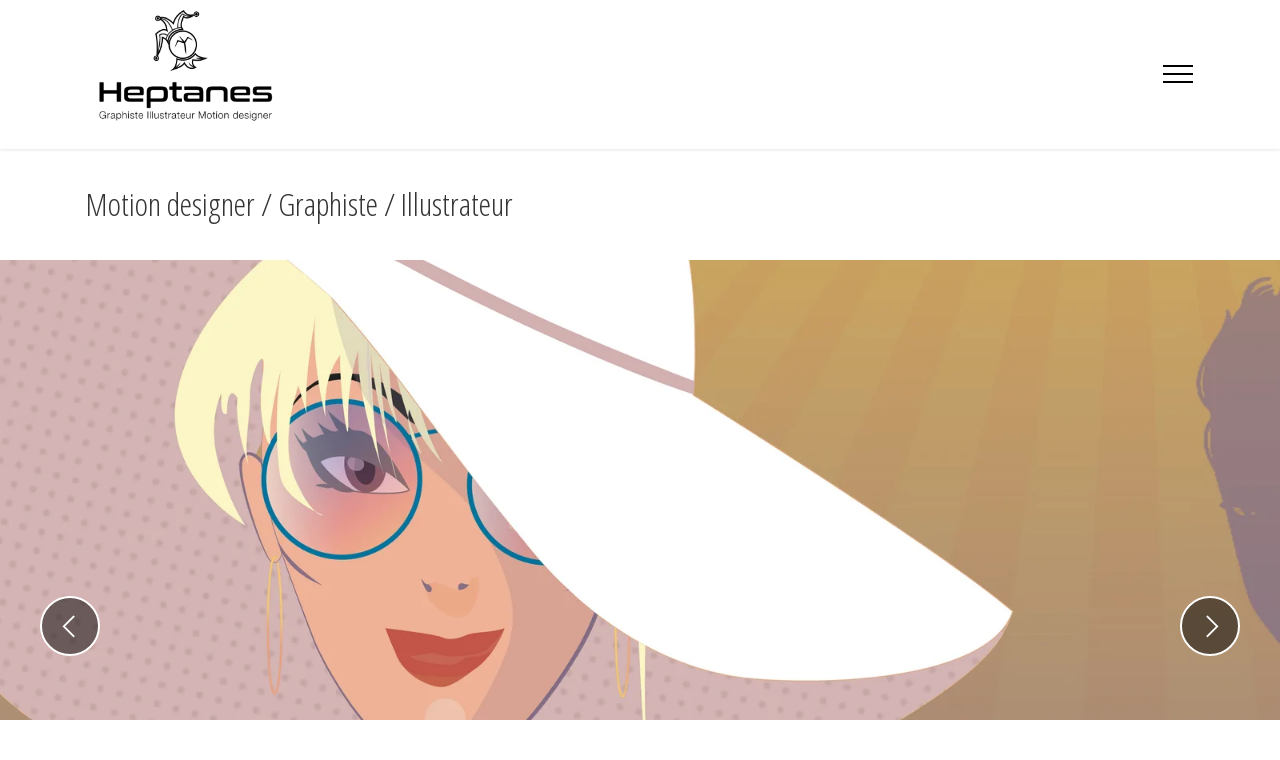

--- FILE ---
content_type: text/html
request_url: https://www.heptanes73.com/
body_size: 4456
content:
<!DOCTYPE html>
<html  lang="en">
<head>
  
  <meta charset="UTF-8">
  <meta http-equiv="X-UA-Compatible" content="IE=edge">
  
  <meta name="viewport" content="width=device-width, initial-scale=1, minimum-scale=1">
  <link rel="shortcut icon" href="assets/images/nouveau-logo.png" type="image/x-icon">
  <meta name="description" content="Bienvenue dans le monde d'Heptanes, graphiste, illustrateur, motion designer mais pas que ... Ici il y a de la couleurs souvent, du noir et blanc parfois, des typographies variées, anciennes ou nouvelles (peu importe si elles sont adaptées), il y a de l'imaginaire, du très "terre à terre", de la folie (douce), de l'humour, mais aussi beaucoup de sérieux. Par contre, ici il n'y a que de l'intelligence réelle, avec tout ce que peut comporter de génial un cerveau humain, avec ses qualités mais aussi ses imperfections. 
Bref ici on travaille l'humain.
Donc NO IA.">
  
  
  <title>Accueil</title>
  <link rel="stylesheet" href="assets/web/assets/mobirise-icons2/mobirise2.css">
  <link rel="stylesheet" href="assets/simple-line-icons/simple-line-icons.css">
  <link rel="stylesheet" href="assets/bootstrap/css/bootstrap.min.css">
  <link rel="stylesheet" href="assets/bootstrap/css/bootstrap-grid.min.css">
  <link rel="stylesheet" href="assets/bootstrap/css/bootstrap-reboot.min.css">
  <link rel="stylesheet" href="assets/web/assets/gdpr-plugin/gdpr-styles.css">
  <link rel="stylesheet" href="assets/animatecss/animate.css">
  <link rel="stylesheet" href="assets/dropdown/css/style.css">
  <link rel="stylesheet" href="assets/socicon/css/styles.css">
  <link rel="stylesheet" href="assets/theme/css/style.css">
  <link rel="preload" href="https://fonts.googleapis.com/css?family=Jost:100,200,300,400,500,600,700,800,900,100i,200i,300i,400i,500i,600i,700i,800i,900i&display=swap" as="style" onload="this.onload=null;this.rel='stylesheet'">
  <noscript><link rel="stylesheet" href="https://fonts.googleapis.com/css?family=Jost:100,200,300,400,500,600,700,800,900,100i,200i,300i,400i,500i,600i,700i,800i,900i&display=swap"></noscript>
  <link rel="preload" href="https://fonts.googleapis.com/css?family=Open+Sans:300,300i,400,400i,600,600i,700,700i,800,800i&display=swap" as="style" onload="this.onload=null;this.rel='stylesheet'">
  <noscript><link rel="stylesheet" href="https://fonts.googleapis.com/css?family=Open+Sans:300,300i,400,400i,600,600i,700,700i,800,800i&display=swap"></noscript>
  <link rel="preload" href="https://fonts.googleapis.com/css?family=Open+Sans+Condensed:300,300i,700&display=swap" as="style" onload="this.onload=null;this.rel='stylesheet'">
  <noscript><link rel="stylesheet" href="https://fonts.googleapis.com/css?family=Open+Sans+Condensed:300,300i,700&display=swap"></noscript>
  <link rel="preload" href="https://fonts.googleapis.com/css?family=Ubuntu:300,300i,400,400i,500,500i,700,700i&display=swap" as="style" onload="this.onload=null;this.rel='stylesheet'">
  <noscript><link rel="stylesheet" href="https://fonts.googleapis.com/css?family=Ubuntu:300,300i,400,400i,500,500i,700,700i&display=swap"></noscript>
  <link rel="preload" as="style" href="assets/mobirise/css/mbr-additional.css"><link rel="stylesheet" href="assets/mobirise/css/mbr-additional.css" type="text/css">

  
  <!-- Google tag (gtag.js) -->
<script async src="https://www.googletagmanager.com/gtag/js?id=UA-177947759-1">
</script>
<script>
  window.dataLayer = window.dataLayer || [];
  function gtag(){dataLayer.push(arguments);}
  gtag('js', new Date());

  gtag('config', 'UA-177947759-1');
</script>
  <!-- Google tag (gtag.js) -->
<script async src="https://www.googletagmanager.com/gtag/js?id=UA-177947759-1">
</script>
<script>
  window.dataLayer = window.dataLayer || [];
  function gtag(){dataLayer.push(arguments);}
  gtag('js', new Date());

  gtag('config', 'UA-177947759-1');
</script>

</head>
<body>

<!-- Analytics -->
UA-177947759-1
<!-- /Analytics -->


  
  <section data-bs-version="5.1" class="menu menu1 cid-sDInVXm1c1" once="menu" id="menu1-0">
    

    <nav class="navbar navbar-dropdown navbar-fixed-top collapsed">
        <div class="container">
            <div class="navbar-brand">
                <span class="navbar-logo">
                    <a href="https://www.heptanes73.com">
                        <img src="assets/images/nouveau-logo.png" alt="" style="height: 8rem;">
                    </a>
                </span>
                
            </div>
            <button class="navbar-toggler" type="button" data-toggle="collapse" data-bs-toggle="collapse" data-target="#navbarSupportedContent" data-bs-target="#navbarSupportedContent" aria-controls="navbarNavAltMarkup" aria-expanded="false" aria-label="Toggle navigation">
                <div class="hamburger">
                    <span></span>
                    <span></span>
                    <span></span>
                    <span></span>
                </div>
            </button>
            <div class="collapse navbar-collapse" id="navbarSupportedContent">
                <ul class="navbar-nav nav-dropdown nav-right" data-app-modern-menu="true"><li class="nav-item"><a class="nav-link link text-black text-primary display-4" href="index.html"><span class="mobi-mbri mobi-mbri-home mbr-iconfont mbr-iconfont-btn"></span>Accueil</a></li><li class="nav-item dropdown"><a class="nav-link link text-black text-primary dropdown-toggle display-4" href="#" data-toggle="dropdown-submenu" data-bs-toggle="dropdown" aria-expanded="false"><span class="sli-list mbr-iconfont mbr-iconfont-btn"></span>Réalisations</a><div class="dropdown-menu"><a class="text-black text-primary dropdown-item display-4" href="Graphisme.html">Graphisme</a><a class="text-black text-primary show dropdown-item display-4" href="Motiondesign.html">Animation</a><a class="text-black text-primary dropdown-item display-4" href="Illustrations.html" aria-expanded="false">Illustrations</a><a class="text-black text-primary dropdown-item display-4" href="3D.html" aria-expanded="false">3D</a></div></li><li class="nav-item"><a class="nav-link link text-black text-primary display-4" href="Competences.html"><span class="mobi-mbri mobi-mbri-setting-2 mbr-iconfont mbr-iconfont-btn"></span>Compétences</a></li>
                    <li class="nav-item"><a class="nav-link link text-black text-primary display-4" href="Contact.html"><span class="mobi-mbri mobi-mbri-phone mbr-iconfont mbr-iconfont-btn"></span>Contact</a>
                    </li></ul>
                <div class="icons-menu">
                    <a class="iconfont-wrapper" href="https://instagram.com/heptanes73" target="_blank">
                        <span class="p-2 mbr-iconfont sli-social-instagram"></span>
                    </a>
                    
                    
                    
                </div>
                
            </div>
        </div>
    </nav>
</section>

<section data-bs-version="5.1" class="content4 cid-sDIXQsYjaq" id="content4-7">
    
    
    <div class="container">
        <div class="row justify-content-center">
            <div class="title col-md-12 col-lg-12">
                <h3 class="mbr-section-title mbr-fonts-style align-center mb-4 display-5">Motion designer / Graphiste / Illustrateur</h3>
                
                
            </div>
        </div>
    </div>
</section>

<section data-bs-version="5.1" class="slider1 cid-tVk49BxbIr mbr-fullscreen" id="slider1-62">
    
    <div class="carousel slide carousel-fade" id="u58zUdtBjr" data-ride="carousel" data-bs-ride="carousel" data-interval="3000" data-bs-interval="3000">
        <ol class="carousel-indicators">
            <li data-slide-to="0" data-bs-slide-to="0" class="active" data-target="#u58zUdtBjr" data-bs-target="#u58zUdtBjr"></li>
            <li data-slide-to="1" data-bs-slide-to="1" data-target="#u58zUdtBjr" data-bs-target="#u58zUdtBjr"></li>
            <li data-slide-to="2" data-bs-slide-to="2" data-target="#u58zUdtBjr" data-bs-target="#u58zUdtBjr"></li><li data-slide-to="3" data-bs-slide-to="3" data-target="#u58zUdtBjr" data-bs-target="#u58zUdtBjr"></li><li data-slide-to="4" data-bs-slide-to="4" data-target="#u58zUdtBjr" data-bs-target="#u58zUdtBjr"></li><li data-slide-to="5" data-bs-slide-to="5" data-target="#u58zUdtBjr" data-bs-target="#u58zUdtBjr"></li><li data-slide-to="6" data-bs-slide-to="6" data-target="#u58zUdtBjr" data-bs-target="#u58zUdtBjr"></li><li data-slide-to="7" data-bs-slide-to="7" data-target="#u58zUdtBjr" data-bs-target="#u58zUdtBjr"></li>
        </ol>
        <div class="carousel-inner">
            <div class="carousel-item slider-image item active">
                <div class="item-wrapper">
                    <img class="d-block w-100" src="assets/images/guinguettedete-3.png" data-slide-to="0" data-bs-slide-to="0">
                    
                    
                </div>
            </div><div class="carousel-item slider-image item">
                <div class="item-wrapper">
                    <img class="d-block w-100" src="assets/images/capture-decran-2024-02-18-a-19.13.57-1998x2830.png" data-slide-to="1" data-bs-slide-to="1" alt="">
                    
                    
                </div>
            </div><div class="carousel-item slider-image item">
                <div class="item-wrapper">
                    <img class="d-block w-100" src="assets/images/affiche-pizzeria-n2-v2-portrait-879x1230.jpeg" data-slide-to="2" data-bs-slide-to="2" alt="">
                    
                    
                </div>
            </div><div class="carousel-item slider-image item">
                <div class="item-wrapper">
                    <img class="d-block w-100" src="assets/images/corvette-2062-upscalee-988x588.jpeg" data-slide-to="3" data-bs-slide-to="3" alt="">
                    
                    
                </div>
            </div>
            <div class="carousel-item slider-image item">
                <div class="item-wrapper">
                    <img class="d-block w-100" src="assets/images/heptanes2-3.png" data-slide-to="4" data-bs-slide-to="4">
                    
                    
                </div>
            </div>
            <div class="carousel-item slider-image item">
                <div class="item-wrapper">
                    <img class="d-block w-100" src="assets/images/lfd1m-pl1.jpg" data-slide-to="5" data-bs-slide-to="5">
                    
                    
                </div>
            </div><div class="carousel-item slider-image item">
                <div class="item-wrapper">
                    <img class="d-block w-100" src="assets/images/zaza.png" data-slide-to="6" data-bs-slide-to="6">
                    
                    
                </div>
            </div><div class="carousel-item slider-image item">
                <div class="item-wrapper">
                    <img class="d-block w-100" src="assets/images/chartezaza.png" data-slide-to="7" data-bs-slide-to="7" alt="">
                    
                    
                </div>
            </div>
        </div>
        <a class="carousel-control carousel-control-prev" role="button" data-slide="prev" data-bs-slide="prev" href="#u58zUdtBjr">
            <span class="mobi-mbri mobi-mbri-arrow-prev" aria-hidden="true"></span>
            <span class="sr-only visually-hidden">Previous</span>
        </a>
        <a class="carousel-control carousel-control-next" role="button" data-slide="next" data-bs-slide="next" href="#u58zUdtBjr">
            <span class="mobi-mbri mobi-mbri-arrow-next" aria-hidden="true"></span>
            <span class="sr-only visually-hidden">Next</span>
        </a>
    </div>
</section>

<section data-bs-version="5.1" class="image2 cid-sDUUQ8Uf8H" id="image2-2s">
    

    

    <div class="container">
        <div class="row align-items-center">
            <div class="col-12 col-lg-6">
                <div class="image-wrapper">
                    <img src="assets/images/leo4.jpg" alt="">
                    
                </div>
            </div>
            <div class="col-12 col-lg">
                <div class="text-wrapper">
                    <h3 class="mbr-section-title mbr-fonts-style mb-3 display-5"><strong>Heptanes, graphiste-illustrateur indépendant</strong></h3>
                    <p class="mbr-text mbr-fonts-style display-7">Bonjour !<br>Je m'appelle Heptanes et je suis graphiste-illustrateur indépendant pour la publicité, la presse ou l’édition institutionnelle.<br>Je vous propose, au travers de mes compétences, de traduire graphiquement vos pensées, idées ou tout autre message à véhiculer.<br>Je réalise également des illustrations intégrées aux motions videos.<br>Je reste disponible et très réactif pour répondre et adapter mon style à toutes vos demandes.<br><br>Je travaille essentiellement avec les produits Adobe, ainsi qu'avec les logiciels C4D, Maya et Keyshot.<br><br>Je suis bilingue Francais-Anglais.<br></p>
                </div>
            </div>
        </div>
    </div>
</section>

<section data-bs-version="5.1" class="features12 cid-sE6Ho51Bpb" id="features13-3d">

    
    
    <div class="container">
        <div class="row justify-content-center">
            <div class="col-12 col-lg-6">
                <div class="card-wrapper">
                    <div class="card-box align-left">
                        <h4 class="card-title mbr-fonts-style mb-4 display-2">
                            <strong>Ce que je vous offre ?</strong>
                        </h4>
                        <p class="mbr-text mbr-fonts-style mb-4 display-7">
                            Bien plus que des visuels, je suis là pour lui apporter des solutions et des conseils.</p>
                        
                    </div>
                </div>
            </div>
            <div class="col-12 col-lg-6">
                <div class="item mbr-flex">
                    <div class="icon-box">
                        <span class="mbr-iconfont mobi-mbri-user mobi-mbri"></span>
                    </div>
                    <div class="text-box">
                        <h4 class="icon-title mbr-black mbr-fonts-style display-7">
                            <strong>Vous êtes unique ...</strong></h4>
                        <h5 class="icon-text mbr-black mbr-fonts-style display-4">A l'heure de l'Uberisation, ou les banques de données inondent les marchés en proposant à tous le monde les mêmes visuels, je vous propose de vous démarquer en créant des visuels personnalisés et uniques.</h5>
                    </div>
                </div>
                <div class="item mbr-flex">
                    <div class="icon-box">
                        <span class="mbr-iconfont mobi-mbri-idea mobi-mbri"></span>
                    </div>
                    <div class="text-box">
                        <h4 class="icon-title mbr-black mbr-fonts-style display-7">
                            <strong>Un accompagnement adapté à vos besoins ...</strong></h4>
                        <h5 class="icon-text mbr-black mbr-fonts-style display-4">Nous sommes tous différents et mon rôle est aussi de vous fournir des solutions adaptées à votre entreprise. Il faut vivre avec son temps mais ce qui est bon pour l'un ne l'est pas forcement pour un autre.</h5>
                    </div>
                </div>
                <div class="item mbr-flex">
                    <div class="icon-box">
                        <span class="mbr-iconfont mobi-mbri-clock mobi-mbri"></span>
                    </div>
                    <div class="text-box">
                        <h4 class="icon-title mbr-black mbr-fonts-style display-7">
                            <strong>Savoir faire et réactivité ...</strong></h4>
                        <h5 class="icon-text mbr-black mbr-fonts-style display-4">En ces temps difficiles nous avons appris à nous adapter, et plus d'une fois, c'est pourquoi il est crucial que je sois toujours à la pointe, et très réactif.</h5>
                    </div>
                </div>
            </div>
        </div>
    </div>
</section>

<section data-bs-version="5.1" class="features4 cid-sDIrBEQRsE" id="features4-6">
    
    
    <div class="container">
        <div class="mbr-section-head">
            <h4 class="mbr-section-title mbr-fonts-style align-center mb-0 display-2">
                <strong>Quelques créations</strong></h4>
            
        </div>
        <div class="row mt-4">
            <div class="item features-image сol-12 col-md-6 col-lg-3 active">
                <div class="item-wrapper">
                    <div class="item-img">
                        <a href="http://domainelayrelie.com"><img src="assets/images/affiche-huile-oliven1-v3-596x843.png" alt="" title="" data-slide-to="0" data-bs-slide-to="0"></a>
                    </div>
                    
                    
                </div>
            </div><div class="item features-image сol-12 col-md-6 col-lg-3">
                <div class="item-wrapper">
                    <div class="item-img">
                        <img src="assets/images/museedelamer.gif" alt="" title="" data-slide-to="1" data-bs-slide-to="1">
                    </div>
                    
                    
                </div>
            </div><div class="item features-image сol-12 col-md-6 col-lg-3">
                <div class="item-wrapper">
                    <div class="item-img">
                        <img src="assets/images/armorlux.gif" alt="" title="" data-slide-to="2" data-bs-slide-to="2">
                    </div>
                    
                    
                </div>
            </div><div class="item features-image сol-12 col-md-6 col-lg-3">
                <div class="item-wrapper">
                    <div class="item-img">
                        <img src="assets/images/affiche-pizzeria-n9-et-596x842.png" alt="" title="" data-slide-to="3" data-bs-slide-to="3">
                    </div>
                    
                    
                </div>
            </div>
            <div class="item features-image сol-12 col-md-6 col-lg-3">
                <div class="item-wrapper">
                    <div class="item-img">
                        <img src="assets/images/chateaudemauriac.png" alt="" title="" data-slide-to="4" data-bs-slide-to="4">
                    </div>
                    
                    
                </div>
            </div><div class="item features-image сol-12 col-md-6 col-lg-3">
                <div class="item-wrapper">
                    <div class="item-img">
                        <img src="assets/images/guinguettedete-4.png" alt="" title="" data-slide-to="5" data-bs-slide-to="5">
                    </div>
                    
                    
                </div>
            </div><div class="item features-image сol-12 col-md-6 col-lg-3">
                <div class="item-wrapper">
                    <div class="item-img">
                        <img src="assets/images/le-taille-crayon.gif" alt="" title="" data-slide-to="6" data-bs-slide-to="6">
                    </div>
                    
                    
                </div>
            </div>
            <div class="item features-image сol-12 col-md-6 col-lg-3">
                <div class="item-wrapper">
                    <div class="item-img">
                        <a href="http://domainelayrelie.com"><img src="assets/images/capture-decran-2024-02-18-a-19.13.57-596x844.png" alt="" title="" data-slide-to="7" data-bs-slide-to="7"></a>
                    </div>
                    
                    
                </div>
            </div>

        </div>
    </div>
</section>

<section data-bs-version="5.1" class="clients1 cid-tVdaVRMKy4" id="clients1-5k">
    
    <div class="images-container container">
        <div class="mbr-section-head">
            
            
            
        </div>
        <div class="row justify-content-center mt-4">
            <div class="col-md-3 card">
                <img src="assets/images/vinovalie-1.jpg" alt="Vinovalie">
            </div>
            <div class="col-md-3 card">
                <img src="assets/images/region-oc.png" alt="La région occitanie">
            </div>
            <div class="col-md-3 card">
                <img src="assets/images/vignobles-so-1.png" alt="">
            </div>
            <div class="col-md-3 card">
                <img src="assets/images/new-logo-avec-trait-240x180.png" alt="festival des lanternes">
            </div>
            <div class="col-md-3 card">
                <a href="http://domainelayrelie.com"><img src="assets/images/logo-noir-avec-texte-240x147.png" alt="Domaine de Layrelie"></a>
            </div>
            <div class="col-md-3 card">
                <img src="assets/images/fichier-32x-204x133.png" alt="Imagin Café">
            </div>
            <div class="col-md-3 card">
                <img src="assets/images/fichier-1-240x144.png" alt="Domaine les grandes roches">
            </div>
            <div class="col-md-3 card">
                <img src="assets/images/fichier-1-159x111.png" alt="">
            </div>
        </div>
    </div>
</section>

<section data-bs-version="5.1" class="footer4 cid-sDJ5AFQoW7" once="footers" id="footer4-14">

    
    
    <div class="container">
        <div class="row mbr-white">
            <div class="col-6 col-lg-3">
                <div class="media-wrap col-md-8 col-12">
                    <a href="index.html">
                        <img src="assets/images/logoblanch73sanstitre2-282x327.png" alt="">
                    </a>
                </div>
            </div>
            <div class="col-12 col-md-6 col-lg-3">
                <h5 class="mbr-section-subtitle mbr-fonts-style mb-2 display-5">
                    Plan du site</h5>
                <p class="mbr-text mbr-fonts-style mb-4 display-4">
                    <a href="index.html" class="text-white">Accueil</a><br><a href="Realisations.html" class="text-white text-primary">Réalisations</a><br><a href="Competences.html" class="text-white text-primary">Compétences</a><br><a href="Contact.html" class="text-white text-primary">Contact</a></p>
                <h5 class="mbr-section-subtitle mbr-fonts-style mb-3 display-5">Suivez&nbsp;nous sur</h5>
                <div class="social-row display-7">
                    <div class="soc-item">
                        <a href="https://twitter.com/mobirise" target="_blank">
                            <span class="mbr-iconfont socicon socicon-facebook"></span>
                        </a>
                    </div>
                    <div class="soc-item">
                        <a href="https://instagram.com/heptanes73" target="_blank">
                            <span class="mbr-iconfont socicon-instagram socicon"></span>
                        </a>
                    </div>
                    
                    
                </div>
            </div>
            <div class="col-12 col-md-6 col-lg-3">
                <h5 class="mbr-section-subtitle mbr-fonts-style mb-2 display-5">
                    Mentions légales<br></h5>
                <ul class="list mbr-fonts-style display-4"><p><a href="assets/files/Mentions-legalesH7323032023.pdf" class="text-white">Mentions&nbsp;légales</a></p><p><a href="assets/files/CGV-H7323032023.pdf" class="text-white" target="_blank">CGV</a></p></ul>
            </div>
            <div class="col-12 col-md-6 col-lg-3">
                <h5 class="mbr-section-subtitle mbr-fonts-style mb-2 display-5">
                    Heptanes73</h5>
                <ul class="list mbr-fonts-style display-4">
                    <li class="mbr-text item-wrap"><a href="tel:+33 0649934426" class="text-white">06 49 93 44 26</a></li><li class="mbr-text item-wrap"><a href="mailto:contact@heptanes73.com" class="text-white">contact@heptanes73.com</a></li>
                </ul>
            </div>
            <div class="col-12 mt-4">
                <p class="mbr-text mb-0 mbr-fonts-style copyright align-center display-7">
                    © Copyright 2021 Heptanes73 - Tous droits réservés</p>
            </div>
        </div>
    </div>
</section>


<script src="assets/bootstrap/js/bootstrap.bundle.min.js"></script>
  <script src="assets/smoothscroll/smooth-scroll.js"></script>
  <script src="assets/ytplayer/index.js"></script>
  <script src="assets/dropdown/js/navbar-dropdown.js"></script>
  <script src="assets/theme/js/script.js"></script>
  
  
  
 <div id="scrollToTop" class="scrollToTop mbr-arrow-up"><a style="text-align: center;"><i class="mbr-arrow-up-icon mbr-arrow-up-icon-cm cm-icon cm-icon-smallarrow-up"></i></a></div>
    <input name="animation" type="hidden">
  
</body>
</html>

--- FILE ---
content_type: text/css
request_url: https://www.heptanes73.com/assets/mobirise/css/mbr-additional.css
body_size: 10598
content:
.btn {
  border-width: 2px;
}
body {
  font-family: Jost;
}
.display-1 {
  font-family: 'Jost', sans-serif;
  font-size: 4.6rem;
  line-height: 1.1;
}
.display-1 > .mbr-iconfont {
  font-size: 5.75rem;
}
.display-2 {
  font-family: 'Open Sans', sans-serif;
  font-size: 3rem;
  line-height: 1.1;
}
.display-2 > .mbr-iconfont {
  font-size: 3.75rem;
}
.display-4 {
  font-family: 'Open Sans', sans-serif;
  font-size: 1.1rem;
  line-height: 1.5;
}
.display-4 > .mbr-iconfont {
  font-size: 1.375rem;
}
.display-5 {
  font-family: 'Open Sans Condensed', sans-serif;
  font-size: 2rem;
  line-height: 1.5;
}
.display-5 > .mbr-iconfont {
  font-size: 2.5rem;
}
.display-7 {
  font-family: 'Ubuntu', sans-serif;
  font-size: 1rem;
  line-height: 1.5;
}
.display-7 > .mbr-iconfont {
  font-size: 1.25rem;
}
/* ---- Fluid typography for mobile devices ---- */
/* 1.4 - font scale ratio ( bootstrap == 1.42857 ) */
/* 100vw - current viewport width */
/* (48 - 20)  48 == 48rem == 768px, 20 == 20rem == 320px(minimal supported viewport) */
/* 0.65 - min scale variable, may vary */
@media (max-width: 992px) {
  .display-1 {
    font-size: 3.68rem;
  }
}
@media (max-width: 768px) {
  .display-1 {
    font-size: 3.22rem;
    font-size: calc( 2.26rem + (4.6 - 2.26) * ((100vw - 20rem) / (48 - 20)));
    line-height: calc( 1.1 * (2.26rem + (4.6 - 2.26) * ((100vw - 20rem) / (48 - 20))));
  }
  .display-2 {
    font-size: 2.4rem;
    font-size: calc( 1.7rem + (3 - 1.7) * ((100vw - 20rem) / (48 - 20)));
    line-height: calc( 1.3 * (1.7rem + (3 - 1.7) * ((100vw - 20rem) / (48 - 20))));
  }
  .display-4 {
    font-size: 0.88rem;
    font-size: calc( 1.0350000000000001rem + (1.1 - 1.0350000000000001) * ((100vw - 20rem) / (48 - 20)));
    line-height: calc( 1.4 * (1.0350000000000001rem + (1.1 - 1.0350000000000001) * ((100vw - 20rem) / (48 - 20))));
  }
  .display-5 {
    font-size: 1.6rem;
    font-size: calc( 1.35rem + (2 - 1.35) * ((100vw - 20rem) / (48 - 20)));
    line-height: calc( 1.4 * (1.35rem + (2 - 1.35) * ((100vw - 20rem) / (48 - 20))));
  }
  .display-7 {
    font-size: 0.8rem;
    font-size: calc( 1rem + (1 - 1) * ((100vw - 20rem) / (48 - 20)));
    line-height: calc( 1.4 * (1rem + (1 - 1) * ((100vw - 20rem) / (48 - 20))));
  }
}
/* Buttons */
.btn {
  padding: 0.6rem 1.2rem;
  border-radius: 4px;
}
.btn-sm {
  padding: 0.6rem 1.2rem;
  border-radius: 4px;
}
.btn-md {
  padding: 0.6rem 1.2rem;
  border-radius: 4px;
}
.btn-lg {
  padding: 1rem 2.6rem;
  border-radius: 4px;
}
.bg-primary {
  background-color: #ffffff !important;
}
.bg-success {
  background-color: #40b0bf !important;
}
.bg-info {
  background-color: #47b5ed !important;
}
.bg-warning {
  background-color: #ffe161 !important;
}
.bg-danger {
  background-color: #ff9966 !important;
}
.btn-primary,
.btn-primary:active {
  background-color: #ffffff !important;
  border-color: #ffffff !important;
  color: #808080 !important;
  box-shadow: 0 2px 2px 0 rgba(0, 0, 0, 0.2);
}
.btn-primary:hover,
.btn-primary:focus,
.btn-primary.focus,
.btn-primary.active {
  color: #545454 !important;
  background-color: #d4d4d4 !important;
  border-color: #d4d4d4 !important;
  box-shadow: 0 2px 5px 0 rgba(0, 0, 0, 0.2);
}
.btn-primary.disabled,
.btn-primary:disabled {
  color: #808080 !important;
  background-color: #d4d4d4 !important;
  border-color: #d4d4d4 !important;
}
.btn-secondary,
.btn-secondary:active {
  background-color: #ff6666 !important;
  border-color: #ff6666 !important;
  color: #ffffff !important;
  box-shadow: 0 2px 2px 0 rgba(0, 0, 0, 0.2);
}
.btn-secondary:hover,
.btn-secondary:focus,
.btn-secondary.focus,
.btn-secondary.active {
  color: #ffffff !important;
  background-color: #ff0f0f !important;
  border-color: #ff0f0f !important;
  box-shadow: 0 2px 5px 0 rgba(0, 0, 0, 0.2);
}
.btn-secondary.disabled,
.btn-secondary:disabled {
  color: #ffffff !important;
  background-color: #ff0f0f !important;
  border-color: #ff0f0f !important;
}
.btn-info,
.btn-info:active {
  background-color: #47b5ed !important;
  border-color: #47b5ed !important;
  color: #ffffff !important;
  box-shadow: 0 2px 2px 0 rgba(0, 0, 0, 0.2);
}
.btn-info:hover,
.btn-info:focus,
.btn-info.focus,
.btn-info.active {
  color: #ffffff !important;
  background-color: #148cca !important;
  border-color: #148cca !important;
  box-shadow: 0 2px 5px 0 rgba(0, 0, 0, 0.2);
}
.btn-info.disabled,
.btn-info:disabled {
  color: #ffffff !important;
  background-color: #148cca !important;
  border-color: #148cca !important;
}
.btn-success,
.btn-success:active {
  background-color: #40b0bf !important;
  border-color: #40b0bf !important;
  color: #ffffff !important;
  box-shadow: 0 2px 2px 0 rgba(0, 0, 0, 0.2);
}
.btn-success:hover,
.btn-success:focus,
.btn-success.focus,
.btn-success.active {
  color: #ffffff !important;
  background-color: #2a747e !important;
  border-color: #2a747e !important;
  box-shadow: 0 2px 5px 0 rgba(0, 0, 0, 0.2);
}
.btn-success.disabled,
.btn-success:disabled {
  color: #ffffff !important;
  background-color: #2a747e !important;
  border-color: #2a747e !important;
}
.btn-warning,
.btn-warning:active {
  background-color: #ffe161 !important;
  border-color: #ffe161 !important;
  color: #614f00 !important;
  box-shadow: 0 2px 2px 0 rgba(0, 0, 0, 0.2);
}
.btn-warning:hover,
.btn-warning:focus,
.btn-warning.focus,
.btn-warning.active {
  color: #0a0800 !important;
  background-color: #ffd10a !important;
  border-color: #ffd10a !important;
  box-shadow: 0 2px 5px 0 rgba(0, 0, 0, 0.2);
}
.btn-warning.disabled,
.btn-warning:disabled {
  color: #614f00 !important;
  background-color: #ffd10a !important;
  border-color: #ffd10a !important;
}
.btn-danger,
.btn-danger:active {
  background-color: #ff9966 !important;
  border-color: #ff9966 !important;
  color: #ffffff !important;
  box-shadow: 0 2px 2px 0 rgba(0, 0, 0, 0.2);
}
.btn-danger:hover,
.btn-danger:focus,
.btn-danger.focus,
.btn-danger.active {
  color: #ffffff !important;
  background-color: #ff5f0f !important;
  border-color: #ff5f0f !important;
  box-shadow: 0 2px 5px 0 rgba(0, 0, 0, 0.2);
}
.btn-danger.disabled,
.btn-danger:disabled {
  color: #ffffff !important;
  background-color: #ff5f0f !important;
  border-color: #ff5f0f !important;
}
.btn-white,
.btn-white:active {
  background-color: #fafafa !important;
  border-color: #fafafa !important;
  color: #7a7a7a !important;
  box-shadow: 0 2px 2px 0 rgba(0, 0, 0, 0.2);
}
.btn-white:hover,
.btn-white:focus,
.btn-white.focus,
.btn-white.active {
  color: #4f4f4f !important;
  background-color: #cfcfcf !important;
  border-color: #cfcfcf !important;
  box-shadow: 0 2px 5px 0 rgba(0, 0, 0, 0.2);
}
.btn-white.disabled,
.btn-white:disabled {
  color: #7a7a7a !important;
  background-color: #cfcfcf !important;
  border-color: #cfcfcf !important;
}
.btn-black,
.btn-black:active {
  background-color: #232323 !important;
  border-color: #232323 !important;
  color: #ffffff !important;
  box-shadow: 0 2px 2px 0 rgba(0, 0, 0, 0.2);
}
.btn-black:hover,
.btn-black:focus,
.btn-black.focus,
.btn-black.active {
  color: #ffffff !important;
  background-color: #000000 !important;
  border-color: #000000 !important;
  box-shadow: 0 2px 5px 0 rgba(0, 0, 0, 0.2);
}
.btn-black.disabled,
.btn-black:disabled {
  color: #ffffff !important;
  background-color: #000000 !important;
  border-color: #000000 !important;
}
.btn-primary-outline,
.btn-primary-outline:active {
  background-color: transparent !important;
  border-color: #ffffff;
  color: #ffffff;
}
.btn-primary-outline:hover,
.btn-primary-outline:focus,
.btn-primary-outline.focus,
.btn-primary-outline.active {
  color: #d4d4d4 !important;
  background-color: transparent!important;
  border-color: #d4d4d4 !important;
  box-shadow: none!important;
}
.btn-primary-outline.disabled,
.btn-primary-outline:disabled {
  color: #808080 !important;
  background-color: #ffffff !important;
  border-color: #ffffff !important;
}
.btn-secondary-outline,
.btn-secondary-outline:active {
  background-color: transparent !important;
  border-color: #ff6666;
  color: #ff6666;
}
.btn-secondary-outline:hover,
.btn-secondary-outline:focus,
.btn-secondary-outline.focus,
.btn-secondary-outline.active {
  color: #ff0f0f !important;
  background-color: transparent!important;
  border-color: #ff0f0f !important;
  box-shadow: none!important;
}
.btn-secondary-outline.disabled,
.btn-secondary-outline:disabled {
  color: #ffffff !important;
  background-color: #ff6666 !important;
  border-color: #ff6666 !important;
}
.btn-info-outline,
.btn-info-outline:active {
  background-color: transparent !important;
  border-color: #47b5ed;
  color: #47b5ed;
}
.btn-info-outline:hover,
.btn-info-outline:focus,
.btn-info-outline.focus,
.btn-info-outline.active {
  color: #148cca !important;
  background-color: transparent!important;
  border-color: #148cca !important;
  box-shadow: none!important;
}
.btn-info-outline.disabled,
.btn-info-outline:disabled {
  color: #ffffff !important;
  background-color: #47b5ed !important;
  border-color: #47b5ed !important;
}
.btn-success-outline,
.btn-success-outline:active {
  background-color: transparent !important;
  border-color: #40b0bf;
  color: #40b0bf;
}
.btn-success-outline:hover,
.btn-success-outline:focus,
.btn-success-outline.focus,
.btn-success-outline.active {
  color: #2a747e !important;
  background-color: transparent!important;
  border-color: #2a747e !important;
  box-shadow: none!important;
}
.btn-success-outline.disabled,
.btn-success-outline:disabled {
  color: #ffffff !important;
  background-color: #40b0bf !important;
  border-color: #40b0bf !important;
}
.btn-warning-outline,
.btn-warning-outline:active {
  background-color: transparent !important;
  border-color: #ffe161;
  color: #ffe161;
}
.btn-warning-outline:hover,
.btn-warning-outline:focus,
.btn-warning-outline.focus,
.btn-warning-outline.active {
  color: #ffd10a !important;
  background-color: transparent!important;
  border-color: #ffd10a !important;
  box-shadow: none!important;
}
.btn-warning-outline.disabled,
.btn-warning-outline:disabled {
  color: #614f00 !important;
  background-color: #ffe161 !important;
  border-color: #ffe161 !important;
}
.btn-danger-outline,
.btn-danger-outline:active {
  background-color: transparent !important;
  border-color: #ff9966;
  color: #ff9966;
}
.btn-danger-outline:hover,
.btn-danger-outline:focus,
.btn-danger-outline.focus,
.btn-danger-outline.active {
  color: #ff5f0f !important;
  background-color: transparent!important;
  border-color: #ff5f0f !important;
  box-shadow: none!important;
}
.btn-danger-outline.disabled,
.btn-danger-outline:disabled {
  color: #ffffff !important;
  background-color: #ff9966 !important;
  border-color: #ff9966 !important;
}
.btn-black-outline,
.btn-black-outline:active {
  background-color: transparent !important;
  border-color: #232323;
  color: #232323;
}
.btn-black-outline:hover,
.btn-black-outline:focus,
.btn-black-outline.focus,
.btn-black-outline.active {
  color: #000000 !important;
  background-color: transparent!important;
  border-color: #000000 !important;
  box-shadow: none!important;
}
.btn-black-outline.disabled,
.btn-black-outline:disabled {
  color: #ffffff !important;
  background-color: #232323 !important;
  border-color: #232323 !important;
}
.btn-white-outline,
.btn-white-outline:active {
  background-color: transparent !important;
  border-color: #fafafa;
  color: #fafafa;
}
.btn-white-outline:hover,
.btn-white-outline:focus,
.btn-white-outline.focus,
.btn-white-outline.active {
  color: #cfcfcf !important;
  background-color: transparent!important;
  border-color: #cfcfcf !important;
  box-shadow: none!important;
}
.btn-white-outline.disabled,
.btn-white-outline:disabled {
  color: #7a7a7a !important;
  background-color: #fafafa !important;
  border-color: #fafafa !important;
}
.text-primary {
  color: #ffffff !important;
}
.text-secondary {
  color: #ff6666 !important;
}
.text-success {
  color: #40b0bf !important;
}
.text-info {
  color: #47b5ed !important;
}
.text-warning {
  color: #ffe161 !important;
}
.text-danger {
  color: #ff9966 !important;
}
.text-white {
  color: #fafafa !important;
}
.text-black {
  color: #232323 !important;
}
a.text-primary:hover,
a.text-primary:focus,
a.text-primary.active {
  color: #cccccc !important;
}
a.text-secondary:hover,
a.text-secondary:focus,
a.text-secondary.active {
  color: #ff0000 !important;
}
a.text-success:hover,
a.text-success:focus,
a.text-success.active {
  color: #266a73 !important;
}
a.text-info:hover,
a.text-info:focus,
a.text-info.active {
  color: #1283bc !important;
}
a.text-warning:hover,
a.text-warning:focus,
a.text-warning.active {
  color: #facb00 !important;
}
a.text-danger:hover,
a.text-danger:focus,
a.text-danger.active {
  color: #ff5500 !important;
}
a.text-white:hover,
a.text-white:focus,
a.text-white.active {
  color: #c7c7c7 !important;
}
a.text-black:hover,
a.text-black:focus,
a.text-black.active {
  color: #000000 !important;
}
a[class*="text-"]:not(.nav-link):not(.dropdown-item):not([role]):not(.navbar-caption) {
  position: relative;
  background-image: transparent;
  background-size: 10000px 2px;
  background-repeat: no-repeat;
  background-position: 0px 1.2em;
  background-position: -10000px 1.2em;
}
a[class*="text-"]:not(.nav-link):not(.dropdown-item):not([role]):not(.navbar-caption):hover {
  transition: background-position 2s ease-in-out;
  background-image: linear-gradient(currentColor 50%, currentColor 50%);
  background-position: 0px 1.2em;
}
.nav-tabs .nav-link.active {
  color: #ffffff;
}
.nav-tabs .nav-link:not(.active) {
  color: #232323;
}
.alert-success {
  background-color: #70c770;
}
.alert-info {
  background-color: #47b5ed;
}
.alert-warning {
  background-color: #ffe161;
}
.alert-danger {
  background-color: #ff9966;
}
.mbr-section-btn a.btn:not(.btn-form) {
  border-radius: 100px;
}
.mbr-gallery-filter li a {
  border-radius: 100px !important;
}
.mbr-gallery-filter li.active .btn {
  background-color: #ffffff;
  border-color: #ffffff;
  color: #8c8c8c;
}
.mbr-gallery-filter li.active .btn:focus {
  box-shadow: none;
}
.nav-tabs .nav-link {
  border-radius: 100px !important;
}
a,
a:hover {
  color: #ffffff;
}
.mbr-plan-header.bg-primary .mbr-plan-subtitle,
.mbr-plan-header.bg-primary .mbr-plan-price-desc {
  color: #ffffff;
}
.mbr-plan-header.bg-success .mbr-plan-subtitle,
.mbr-plan-header.bg-success .mbr-plan-price-desc {
  color: #a0d8df;
}
.mbr-plan-header.bg-info .mbr-plan-subtitle,
.mbr-plan-header.bg-info .mbr-plan-price-desc {
  color: #ffffff;
}
.mbr-plan-header.bg-warning .mbr-plan-subtitle,
.mbr-plan-header.bg-warning .mbr-plan-price-desc {
  color: #ffffff;
}
.mbr-plan-header.bg-danger .mbr-plan-subtitle,
.mbr-plan-header.bg-danger .mbr-plan-price-desc {
  color: #ffffff;
}
/* Scroll to top button*/
#scrollToTop a {
  border-radius: 100px;
}
.form-control {
  font-family: 'Open Sans', sans-serif;
  font-size: 1.1rem;
  line-height: 1.5;
  font-weight: 400;
}
.form-control > .mbr-iconfont {
  font-size: 1.375rem;
}
.form-control:hover,
.form-control:focus {
  box-shadow: rgba(0, 0, 0, 0.07) 0px 1px 1px 0px, rgba(0, 0, 0, 0.07) 0px 1px 3px 0px, rgba(0, 0, 0, 0.03) 0px 0px 0px 1px;
  border-color: #ffffff !important;
}
.form-control:-webkit-input-placeholder {
  font-family: 'Open Sans', sans-serif;
  font-size: 1.1rem;
  line-height: 1.5;
  font-weight: 400;
}
.form-control:-webkit-input-placeholder > .mbr-iconfont {
  font-size: 1.375rem;
}
blockquote {
  border-color: #ffffff;
}
/* Forms */
.mbr-form .input-group-btn a.btn {
  border-radius: 100px !important;
}
.mbr-form .input-group-btn a.btn:hover {
  box-shadow: 0 10px 40px 0 rgba(0, 0, 0, 0.2);
}
.mbr-form .input-group-btn button[type="submit"] {
  border-radius: 100px !important;
  padding: 1rem 3rem;
}
.mbr-form .input-group-btn button[type="submit"]:hover {
  box-shadow: 0 10px 40px 0 rgba(0, 0, 0, 0.2);
}
.jq-selectbox li:hover,
.jq-selectbox li.selected {
  background-color: #ffffff;
  color: #000000;
}
.jq-number__spin {
  transition: 0.25s ease;
}
.jq-number__spin:hover {
  border-color: #ffffff;
}
.jq-selectbox .jq-selectbox__trigger-arrow,
.jq-number__spin.minus:after,
.jq-number__spin.plus:after {
  transition: 0.4s;
  border-top-color: #353535;
  border-bottom-color: #353535;
}
.jq-selectbox:hover .jq-selectbox__trigger-arrow,
.jq-number__spin.minus:hover:after,
.jq-number__spin.plus:hover:after {
  border-top-color: #ffffff;
  border-bottom-color: #ffffff;
}
.xdsoft_datetimepicker .xdsoft_calendar td.xdsoft_default,
.xdsoft_datetimepicker .xdsoft_calendar td.xdsoft_current,
.xdsoft_datetimepicker .xdsoft_timepicker .xdsoft_time_box > div > div.xdsoft_current {
  color: #000000 !important;
  background-color: #ffffff !important;
  box-shadow: none !important;
}
.xdsoft_datetimepicker .xdsoft_calendar td:hover,
.xdsoft_datetimepicker .xdsoft_timepicker .xdsoft_time_box > div > div:hover {
  color: #000000 !important;
  background: #ff6666 !important;
  box-shadow: none !important;
}
.lazy-bg {
  background-image: none !important;
}
.lazy-placeholder:not(section),
.lazy-none {
  display: block;
  position: relative;
  padding-bottom: 56.25%;
  width: 100%;
  height: auto;
}
iframe.lazy-placeholder,
.lazy-placeholder:after {
  content: '';
  position: absolute;
  width: 200px;
  height: 200px;
  background: transparent no-repeat center;
  background-size: contain;
  top: 50%;
  left: 50%;
  transform: translateX(-50%) translateY(-50%);
  background-image: url("data:image/svg+xml;charset=UTF-8,%3csvg width='32' height='32' viewBox='0 0 64 64' xmlns='http://www.w3.org/2000/svg' stroke='%23ffffff' %3e%3cg fill='none' fill-rule='evenodd'%3e%3cg transform='translate(16 16)' stroke-width='2'%3e%3ccircle stroke-opacity='.5' cx='16' cy='16' r='16'/%3e%3cpath d='M32 16c0-9.94-8.06-16-16-16'%3e%3canimateTransform attributeName='transform' type='rotate' from='0 16 16' to='360 16 16' dur='1s' repeatCount='indefinite'/%3e%3c/path%3e%3c/g%3e%3c/g%3e%3c/svg%3e");
}
section.lazy-placeholder:after {
  opacity: 0.5;
}
body {
  overflow-x: hidden;
}
a {
  transition: color 0.6s;
}
.cid-sDIXQsYjaq {
  padding-top: 6rem;
  padding-bottom: 0rem;
  background-color: #ffffff;
}
.cid-sDIXQsYjaq .mbr-section-title {
  text-align: left;
  color: #353535;
}
.cid-tVk49BxbIr {
  padding-top: 0;
  padding-bottom: 0;
  background-color: #fafafa;
}
.cid-tVk49BxbIr .carousel {
  width: 100%;
}
.cid-tVk49BxbIr .carousel-inner {
  display: flex;
  align-content: center;
  align-items: center;
}
.cid-tVk49BxbIr .carousel-item img {
  height: 100vh;
  object-fit: cover;
}
.cid-tVk49BxbIr .carousel-caption {
  bottom: 40px;
}
.cid-tVk49BxbIr .mobi-mbri-arrow-next {
  margin-left: 5px;
}
.cid-tVk49BxbIr .mobi-mbri-arrow-prev {
  margin-right: 5px;
}
.cid-tVk49BxbIr .carousel-control:hover {
  background: #1b1b1b;
  color: #fff;
  opacity: 1;
}
.cid-tVk49BxbIr .item-wrapper {
  width: 100%;
}
@media (max-width: 767px) {
  .cid-tVk49BxbIr .container .carousel-control {
    margin-bottom: 0;
  }
  .cid-tVk49BxbIr .content-slider-wrap {
    width: 100% !important;
  }
}
.cid-tVk49BxbIr .container .carousel-indicators {
  margin-bottom: 3px;
}
.cid-tVk49BxbIr .carousel-control {
  top: 50%;
  width: 60px;
  height: 60px;
  margin-top: -1.5rem;
  font-size: 22px;
  background-color: rgba(0, 0, 0, 0.5);
  border: 2px solid #fff;
  border-radius: 50%;
  transition: all 0.3s;
}
.cid-tVk49BxbIr .carousel-control.carousel-control-prev {
  left: 0;
  margin-left: 2.5rem;
}
.cid-tVk49BxbIr .carousel-control.carousel-control-next {
  right: 0;
  margin-right: 2.5rem;
}
@media (max-width: 767px) {
  .cid-tVk49BxbIr .carousel-control {
    top: auto;
    bottom: 1rem;
  }
}
.cid-tVk49BxbIr .carousel-indicators {
  position: absolute;
  bottom: 0;
  margin-bottom: 1.5rem !important;
}
.cid-tVk49BxbIr .carousel-indicators li {
  max-width: 15px;
  height: 15px;
  width: 15px;
  max-height: 15px;
  margin: 3px;
  background-color: rgba(0, 0, 0, 0.5);
  border: 2px solid #fff;
  border-radius: 50%;
  opacity: 0.5;
  transition: all 0.3s;
}
.cid-tVk49BxbIr .carousel-indicators li.active,
.cid-tVk49BxbIr .carousel-indicators li:hover {
  opacity: 0.9;
}
.cid-tVk49BxbIr .carousel-indicators li::after,
.cid-tVk49BxbIr .carousel-indicators li::before {
  content: none;
}
.cid-tVk49BxbIr .carousel-indicators.ie-fix {
  left: 50%;
  display: block;
  width: 60%;
  margin-left: -30%;
  text-align: center;
}
@media (max-width: 768px) {
  .cid-tVk49BxbIr .carousel-indicators {
    display: none !important;
  }
}
.cid-tVk49BxbIr H5 {
  color: #8caff0;
  text-align: center;
}
.cid-sDInVXm1c1 {
  z-index: 1000;
  width: 100%;
  position: relative;
  min-height: 60px;
}
.cid-sDInVXm1c1 nav.navbar {
  position: fixed;
}
.cid-sDInVXm1c1 .dropdown-item:before {
  font-family: Moririse2 !important;
  content: "\e966";
  display: inline-block;
  width: 0;
  position: absolute;
  left: 1rem;
  top: 0.5rem;
  margin-right: 0.5rem;
  line-height: 1;
  font-size: inherit;
  vertical-align: middle;
  text-align: center;
  overflow: hidden;
  transform: scale(0, 1);
  transition: all 0.25s ease-in-out;
}
.cid-sDInVXm1c1 .dropdown-menu {
  padding: 0;
  border-radius: 4px;
  box-shadow: 0 1px 3px 0 rgba(0, 0, 0, 0.1);
}
.cid-sDInVXm1c1 .dropdown-item {
  border-bottom: 1px solid #e6e6e6;
}
.cid-sDInVXm1c1 .dropdown-item:hover,
.cid-sDInVXm1c1 .dropdown-item:focus {
  background: #ffffff !important;
  color: white !important;
}
.cid-sDInVXm1c1 .dropdown-item:first-child {
  border-top-left-radius: 4px;
  border-top-right-radius: 4px;
}
.cid-sDInVXm1c1 .dropdown-item:last-child {
  border-bottom: none;
  border-bottom-left-radius: 4px;
  border-bottom-right-radius: 4px;
}
.cid-sDInVXm1c1 .nav-dropdown .link {
  padding: 0 0.3em !important;
  margin: 0.667em 1em !important;
}
.cid-sDInVXm1c1 .nav-dropdown .link.dropdown-toggle::after {
  margin-left: 0.5rem;
  margin-top: 0.2rem;
}
.cid-sDInVXm1c1 .nav-link {
  position: relative;
}
.cid-sDInVXm1c1 .container {
  display: flex;
  margin: auto;
}
.cid-sDInVXm1c1 .iconfont-wrapper {
  color: #000000 !important;
  font-size: 1.5rem;
  padding-right: 0.5rem;
}
.cid-sDInVXm1c1 .dropdown-menu,
.cid-sDInVXm1c1 .navbar.opened {
  background: #ffffff !important;
}
.cid-sDInVXm1c1 .nav-item:focus,
.cid-sDInVXm1c1 .nav-link:focus {
  outline: none;
}
.cid-sDInVXm1c1 .dropdown .dropdown-menu .dropdown-item {
  width: auto;
  transition: all 0.25s ease-in-out;
}
.cid-sDInVXm1c1 .dropdown .dropdown-menu .dropdown-item::after {
  right: 0.5rem;
}
.cid-sDInVXm1c1 .dropdown .dropdown-menu .dropdown-item .mbr-iconfont {
  margin-right: 0.5rem;
  vertical-align: sub;
}
.cid-sDInVXm1c1 .dropdown .dropdown-menu .dropdown-item .mbr-iconfont:before {
  display: inline-block;
  transform: scale(1, 1);
  transition: all 0.25s ease-in-out;
}
.cid-sDInVXm1c1 .collapsed .dropdown-menu .dropdown-item:before {
  display: none;
}
.cid-sDInVXm1c1 .collapsed .dropdown .dropdown-menu .dropdown-item {
  padding: 0.235em 1.5em 0.235em 1.5em !important;
  transition: none;
  margin: 0 !important;
}
.cid-sDInVXm1c1 .navbar {
  min-height: 70px;
  transition: all 0.3s;
  border-bottom: 1px solid transparent;
  box-shadow: 0 1px 3px 0 rgba(0, 0, 0, 0.1);
  background: #ffffff;
}
.cid-sDInVXm1c1 .navbar.opened {
  transition: all 0.3s;
}
.cid-sDInVXm1c1 .navbar .dropdown-item {
  padding: 0.5rem 1.8rem;
}
.cid-sDInVXm1c1 .navbar .navbar-logo img {
  width: auto;
}
.cid-sDInVXm1c1 .navbar .navbar-collapse {
  justify-content: flex-end;
  z-index: 1;
}
.cid-sDInVXm1c1 .navbar.collapsed {
  justify-content: center;
}
.cid-sDInVXm1c1 .navbar.collapsed .nav-item .nav-link::before {
  display: none;
}
.cid-sDInVXm1c1 .navbar.collapsed.opened .dropdown-menu {
  top: 0;
}
@media (min-width: 992px) {
  .cid-sDInVXm1c1 .navbar.collapsed.opened:not(.navbar-short) .navbar-collapse {
    max-height: calc(98.5vh - 8rem);
  }
}
.cid-sDInVXm1c1 .navbar.collapsed .dropdown-menu .dropdown-submenu {
  left: 0 !important;
}
.cid-sDInVXm1c1 .navbar.collapsed .dropdown-menu .dropdown-item:after {
  right: auto;
}
.cid-sDInVXm1c1 .navbar.collapsed .dropdown-menu .dropdown-toggle[data-toggle="dropdown-submenu"]:after {
  margin-left: 0.5rem;
  margin-top: 0.2rem;
  border-top: 0.35em solid;
  border-right: 0.35em solid transparent;
  border-left: 0.35em solid transparent;
  border-bottom: 0;
  top: 41%;
}
.cid-sDInVXm1c1 .navbar.collapsed ul.navbar-nav li {
  margin: auto;
}
.cid-sDInVXm1c1 .navbar.collapsed .dropdown-menu .dropdown-item {
  padding: 0.25rem 1.5rem;
  text-align: center;
}
.cid-sDInVXm1c1 .navbar.collapsed .icons-menu {
  padding-left: 0;
  padding-right: 0;
  padding-top: 0.5rem;
  padding-bottom: 0.5rem;
}
@media (max-width: 991px) {
  .cid-sDInVXm1c1 .navbar .nav-item .nav-link::before {
    display: none;
  }
  .cid-sDInVXm1c1 .navbar.opened .dropdown-menu {
    top: 0;
  }
  .cid-sDInVXm1c1 .navbar .dropdown-menu .dropdown-submenu {
    left: 0 !important;
  }
  .cid-sDInVXm1c1 .navbar .dropdown-menu .dropdown-item:after {
    right: auto;
  }
  .cid-sDInVXm1c1 .navbar .dropdown-menu .dropdown-toggle[data-toggle="dropdown-submenu"]:after {
    margin-left: 0.5rem;
    margin-top: 0.2rem;
    border-top: 0.35em solid;
    border-right: 0.35em solid transparent;
    border-left: 0.35em solid transparent;
    border-bottom: 0;
    top: 40%;
  }
  .cid-sDInVXm1c1 .navbar .navbar-logo img {
    height: 3rem !important;
  }
  .cid-sDInVXm1c1 .navbar ul.navbar-nav li {
    margin: auto;
  }
  .cid-sDInVXm1c1 .navbar .dropdown-menu .dropdown-item {
    padding: 0.25rem 1.5rem !important;
    text-align: center;
  }
  .cid-sDInVXm1c1 .navbar .navbar-brand {
    flex-shrink: initial;
    flex-basis: auto;
    word-break: break-word;
    padding-right: 2rem;
  }
  .cid-sDInVXm1c1 .navbar .navbar-toggler {
    flex-basis: auto;
  }
  .cid-sDInVXm1c1 .navbar .icons-menu {
    padding-left: 0;
    padding-top: 0.5rem;
    padding-bottom: 0.5rem;
  }
}
.cid-sDInVXm1c1 .navbar.navbar-short {
  min-height: 60px;
}
.cid-sDInVXm1c1 .navbar.navbar-short .navbar-logo img {
  height: 2.5rem !important;
}
.cid-sDInVXm1c1 .navbar.navbar-short .navbar-brand {
  min-height: 60px;
  padding: 0;
}
.cid-sDInVXm1c1 .navbar-brand {
  min-height: 70px;
  flex-shrink: 0;
  align-items: center;
  margin-right: 0;
  padding: 10px 0;
  transition: all 0.3s;
  word-break: break-word;
  z-index: 1;
}
.cid-sDInVXm1c1 .navbar-brand .navbar-caption {
  line-height: inherit !important;
}
.cid-sDInVXm1c1 .navbar-brand .navbar-logo a {
  outline: none;
}
.cid-sDInVXm1c1 .dropdown-item.active,
.cid-sDInVXm1c1 .dropdown-item:active {
  background-color: transparent;
}
.cid-sDInVXm1c1 .navbar-expand-lg .navbar-nav .nav-link {
  padding: 0;
}
.cid-sDInVXm1c1 .nav-dropdown .link.dropdown-toggle {
  margin-right: 1.667em;
}
.cid-sDInVXm1c1 .nav-dropdown .link.dropdown-toggle[aria-expanded="true"] {
  margin-right: 0;
  padding: 0.667em 1.667em;
}
.cid-sDInVXm1c1 .navbar.navbar-expand-lg .dropdown .dropdown-menu {
  background: #ffffff;
}
.cid-sDInVXm1c1 .navbar.navbar-expand-lg .dropdown .dropdown-menu .dropdown-submenu {
  margin: 0;
  left: 100%;
}
.cid-sDInVXm1c1 .navbar .dropdown.open > .dropdown-menu {
  display: block;
}
.cid-sDInVXm1c1 ul.navbar-nav {
  flex-wrap: wrap;
}
.cid-sDInVXm1c1 .navbar-buttons {
  text-align: center;
  min-width: 170px;
}
.cid-sDInVXm1c1 button.navbar-toggler {
  outline: none;
  width: 31px;
  height: 20px;
  cursor: pointer;
  transition: all 0.2s;
  position: relative;
  align-self: center;
}
.cid-sDInVXm1c1 button.navbar-toggler .hamburger span {
  position: absolute;
  right: 0;
  width: 30px;
  height: 2px;
  border-right: 5px;
  background-color: #000000;
}
.cid-sDInVXm1c1 button.navbar-toggler .hamburger span:nth-child(1) {
  top: 0;
  transition: all 0.2s;
}
.cid-sDInVXm1c1 button.navbar-toggler .hamburger span:nth-child(2) {
  top: 8px;
  transition: all 0.15s;
}
.cid-sDInVXm1c1 button.navbar-toggler .hamburger span:nth-child(3) {
  top: 8px;
  transition: all 0.15s;
}
.cid-sDInVXm1c1 button.navbar-toggler .hamburger span:nth-child(4) {
  top: 16px;
  transition: all 0.2s;
}
.cid-sDInVXm1c1 nav.opened .hamburger span:nth-child(1) {
  top: 8px;
  width: 0;
  opacity: 0;
  right: 50%;
  transition: all 0.2s;
}
.cid-sDInVXm1c1 nav.opened .hamburger span:nth-child(2) {
  transform: rotate(45deg);
  transition: all 0.25s;
}
.cid-sDInVXm1c1 nav.opened .hamburger span:nth-child(3) {
  transform: rotate(-45deg);
  transition: all 0.25s;
}
.cid-sDInVXm1c1 nav.opened .hamburger span:nth-child(4) {
  top: 8px;
  width: 0;
  opacity: 0;
  right: 50%;
  transition: all 0.2s;
}
.cid-sDInVXm1c1 .navbar-dropdown {
  padding: 0 1rem;
  position: fixed;
}
.cid-sDInVXm1c1 a.nav-link {
  display: flex;
  align-items: center;
  justify-content: center;
}
.cid-sDInVXm1c1 .icons-menu {
  flex-wrap: nowrap;
  display: flex;
  justify-content: center;
  padding-left: 1rem;
  padding-right: 1rem;
  padding-top: 0.3rem;
  text-align: center;
}
@media screen and (-ms-high-contrast: active), (-ms-high-contrast: none) {
  .cid-sDInVXm1c1 .navbar {
    height: 70px;
  }
  .cid-sDInVXm1c1 .navbar.opened {
    height: auto;
  }
  .cid-sDInVXm1c1 .nav-item .nav-link:hover::before {
    width: 175%;
    max-width: calc(100% + 2rem);
    left: -1rem;
  }
}
.cid-sDUUQ8Uf8H {
  padding-top: 0rem;
  padding-bottom: 0rem;
  background-color: #ffffff;
}
@media (max-width: 991px) {
  .cid-sDUUQ8Uf8H .image-wrapper {
    margin-bottom: 1rem;
  }
}
.cid-sDUUQ8Uf8H .row {
  flex-direction: row-reverse;
}
.cid-sDUUQ8Uf8H img {
  width: 100%;
}
@media (min-width: 992px) {
  .cid-sDUUQ8Uf8H .text-wrapper {
    padding: 2rem;
  }
}
.cid-sDUUQ8Uf8H .mbr-text {
  text-align: left;
}
.cid-sE6Ho51Bpb {
  padding-top: 6rem;
  padding-bottom: 6rem;
  background-color: #ff6666;
}
.cid-sE6Ho51Bpb .item {
  display: flex;
  align-items: center;
  margin-bottom: 2rem;
}
.cid-sE6Ho51Bpb .icon-box {
  background: #ff8a8a;
  width: 60px;
  min-width: 60px;
  height: 60px;
  border-radius: 50%;
  margin-right: 1rem;
  display: flex;
  justify-content: center;
  align-items: center;
}
.cid-sE6Ho51Bpb .mbr-iconfont {
  font-size: 2rem;
  color: #ffffff;
}
@media (max-width: 991px) {
  .cid-sE6Ho51Bpb .card {
    margin-bottom: 2rem;
  }
  .cid-sE6Ho51Bpb .card-wrapper {
    margin-bottom: 2rem;
  }
}
.cid-sE6Ho51Bpb .card-title,
.cid-sE6Ho51Bpb .card-box {
  color: #ffffff;
}
.cid-sE6Ho51Bpb .icon-title {
  color: #ffffff;
}
.cid-sE6Ho51Bpb .icon-text {
  color: #fafafa;
}
.cid-sDIrBEQRsE {
  padding-top: 6rem;
  padding-bottom: 6rem;
  background-color: #fafafa;
}
.cid-sDIrBEQRsE img,
.cid-sDIrBEQRsE .item-img {
  width: 100%;
}
.cid-sDIrBEQRsE .item:focus,
.cid-sDIrBEQRsE span:focus {
  outline: none;
}
.cid-sDIrBEQRsE .item {
  cursor: pointer;
  margin-bottom: 2rem;
}
.cid-sDIrBEQRsE .item-wrapper {
  position: relative;
  border-radius: 4px;
  background: #ffffff;
  height: 100%;
  display: flex;
  flex-flow: column nowrap;
}
@media (min-width: 992px) {
  .cid-sDIrBEQRsE .item-wrapper .item-content {
    padding: 2rem;
  }
}
@media (max-width: 991px) {
  .cid-sDIrBEQRsE .item-wrapper .item-content {
    padding: 1rem;
  }
}
.cid-sDIrBEQRsE .mbr-section-btn {
  margin-top: auto !important;
}
.cid-sDIrBEQRsE .mbr-section-title {
  color: #232323;
  text-align: left;
}
.cid-sDIrBEQRsE .mbr-text,
.cid-sDIrBEQRsE .mbr-section-btn {
  text-align: left;
}
.cid-sDIrBEQRsE .item-title {
  text-align: left;
}
.cid-sDIrBEQRsE .item-subtitle {
  text-align: left;
  color: #bbbbbb;
}
.cid-tVdaVRMKy4 {
  padding-top: 0rem;
  padding-bottom: 0rem;
  background-color: #ffffff;
}
.cid-tVdaVRMKy4 img {
  width: 120px;
  margin: auto;
}
.cid-tVdaVRMKy4 .card {
  transition: all 0.3s;
  height: fit-content;
  padding: 1rem 0;
  opacity: 0.7;
  margin-bottom: 1rem;
}
@media (min-width: 992px) {
  .cid-tVdaVRMKy4 .card {
    max-width: 12.5%;
  }
}
.cid-sDJ5AFQoW7 {
  padding-top: 3rem;
  padding-bottom: 2rem;
  background-color: #2299aa;
}
.cid-sDJ5AFQoW7 .media-wrap {
  padding: 0;
}
@media (max-width: 991px) {
  .cid-sDJ5AFQoW7 .media-wrap {
    margin-bottom: 1rem;
  }
}
@media (max-width: 767px) {
  .cid-sDJ5AFQoW7 .row {
    text-align: center;
  }
  .cid-sDJ5AFQoW7 .row > div {
    margin: auto;
  }
  .cid-sDJ5AFQoW7 .social-row {
    justify-content: center;
  }
}
.cid-sDJ5AFQoW7 .social-row {
  display: flex;
  flex-wrap: wrap;
}
.cid-sDJ5AFQoW7 .list {
  list-style: none;
  padding-left: 0;
  color: #bbbbbb;
}
@media (max-width: 991px) {
  .cid-sDJ5AFQoW7 .list {
    margin-bottom: 2rem;
  }
}
@media (min-width: 992px) {
  .cid-sDJ5AFQoW7 .list {
    margin-bottom: 0rem;
  }
}
.cid-sDJ5AFQoW7 .mbr-text {
  color: #bbbbbb;
}
.cid-sDJ5AFQoW7 .soc-item {
  display: flex;
  align-items: center;
  justify-content: center;
  border-radius: 50%;
  background-color: white;
  margin-right: 0.5rem;
  margin-bottom: 1rem;
  padding: 0.5rem;
  height: 2.5rem;
  width: 2.5rem;
}
.cid-sDJ5AFQoW7 .mbr-iconfont {
  color: black;
}
@media (max-width: 991px) {
  .cid-sDJ5AFQoW7 div > *:last-child {
    margin-top: 0 !important;
  }
}
.cid-sDJ5AFQoW7 H5 {
  color: #fafafa;
}
.cid-sDJ5AFQoW7 .copyright {
  color: #ffffff;
}
.cid-taSOwWB18R {
  z-index: 1000;
  width: 100%;
  position: relative;
  min-height: 60px;
}
.cid-taSOwWB18R nav.navbar {
  position: fixed;
}
.cid-taSOwWB18R .dropdown-item:before {
  font-family: Moririse2 !important;
  content: "\e966";
  display: inline-block;
  width: 0;
  position: absolute;
  left: 1rem;
  top: 0.5rem;
  margin-right: 0.5rem;
  line-height: 1;
  font-size: inherit;
  vertical-align: middle;
  text-align: center;
  overflow: hidden;
  transform: scale(0, 1);
  transition: all 0.25s ease-in-out;
}
.cid-taSOwWB18R .dropdown-menu {
  padding: 0;
  border-radius: 4px;
  box-shadow: 0 1px 3px 0 rgba(0, 0, 0, 0.1);
}
.cid-taSOwWB18R .dropdown-item {
  border-bottom: 1px solid #e6e6e6;
}
.cid-taSOwWB18R .dropdown-item:hover,
.cid-taSOwWB18R .dropdown-item:focus {
  background: #ffffff !important;
  color: white !important;
}
.cid-taSOwWB18R .dropdown-item:first-child {
  border-top-left-radius: 4px;
  border-top-right-radius: 4px;
}
.cid-taSOwWB18R .dropdown-item:last-child {
  border-bottom: none;
  border-bottom-left-radius: 4px;
  border-bottom-right-radius: 4px;
}
.cid-taSOwWB18R .nav-dropdown .link {
  padding: 0 0.3em !important;
  margin: 0.667em 1em !important;
}
.cid-taSOwWB18R .nav-dropdown .link.dropdown-toggle::after {
  margin-left: 0.5rem;
  margin-top: 0.2rem;
}
.cid-taSOwWB18R .nav-link {
  position: relative;
}
.cid-taSOwWB18R .container {
  display: flex;
  margin: auto;
}
.cid-taSOwWB18R .iconfont-wrapper {
  color: #000000 !important;
  font-size: 1.5rem;
  padding-right: 0.5rem;
}
.cid-taSOwWB18R .dropdown-menu,
.cid-taSOwWB18R .navbar.opened {
  background: #ffffff !important;
}
.cid-taSOwWB18R .nav-item:focus,
.cid-taSOwWB18R .nav-link:focus {
  outline: none;
}
.cid-taSOwWB18R .dropdown .dropdown-menu .dropdown-item {
  width: auto;
  transition: all 0.25s ease-in-out;
}
.cid-taSOwWB18R .dropdown .dropdown-menu .dropdown-item::after {
  right: 0.5rem;
}
.cid-taSOwWB18R .dropdown .dropdown-menu .dropdown-item .mbr-iconfont {
  margin-right: 0.5rem;
  vertical-align: sub;
}
.cid-taSOwWB18R .dropdown .dropdown-menu .dropdown-item .mbr-iconfont:before {
  display: inline-block;
  transform: scale(1, 1);
  transition: all 0.25s ease-in-out;
}
.cid-taSOwWB18R .collapsed .dropdown-menu .dropdown-item:before {
  display: none;
}
.cid-taSOwWB18R .collapsed .dropdown .dropdown-menu .dropdown-item {
  padding: 0.235em 1.5em 0.235em 1.5em !important;
  transition: none;
  margin: 0 !important;
}
.cid-taSOwWB18R .navbar {
  min-height: 70px;
  transition: all 0.3s;
  border-bottom: 1px solid transparent;
  box-shadow: 0 1px 3px 0 rgba(0, 0, 0, 0.1);
  background: #ffffff;
}
.cid-taSOwWB18R .navbar.opened {
  transition: all 0.3s;
}
.cid-taSOwWB18R .navbar .dropdown-item {
  padding: 0.5rem 1.8rem;
}
.cid-taSOwWB18R .navbar .navbar-logo img {
  width: auto;
}
.cid-taSOwWB18R .navbar .navbar-collapse {
  justify-content: flex-end;
  z-index: 1;
}
.cid-taSOwWB18R .navbar.collapsed {
  justify-content: center;
}
.cid-taSOwWB18R .navbar.collapsed .nav-item .nav-link::before {
  display: none;
}
.cid-taSOwWB18R .navbar.collapsed.opened .dropdown-menu {
  top: 0;
}
@media (min-width: 992px) {
  .cid-taSOwWB18R .navbar.collapsed.opened:not(.navbar-short) .navbar-collapse {
    max-height: calc(98.5vh - 8rem);
  }
}
.cid-taSOwWB18R .navbar.collapsed .dropdown-menu .dropdown-submenu {
  left: 0 !important;
}
.cid-taSOwWB18R .navbar.collapsed .dropdown-menu .dropdown-item:after {
  right: auto;
}
.cid-taSOwWB18R .navbar.collapsed .dropdown-menu .dropdown-toggle[data-toggle="dropdown-submenu"]:after {
  margin-left: 0.5rem;
  margin-top: 0.2rem;
  border-top: 0.35em solid;
  border-right: 0.35em solid transparent;
  border-left: 0.35em solid transparent;
  border-bottom: 0;
  top: 41%;
}
.cid-taSOwWB18R .navbar.collapsed ul.navbar-nav li {
  margin: auto;
}
.cid-taSOwWB18R .navbar.collapsed .dropdown-menu .dropdown-item {
  padding: 0.25rem 1.5rem;
  text-align: center;
}
.cid-taSOwWB18R .navbar.collapsed .icons-menu {
  padding-left: 0;
  padding-right: 0;
  padding-top: 0.5rem;
  padding-bottom: 0.5rem;
}
@media (max-width: 991px) {
  .cid-taSOwWB18R .navbar .nav-item .nav-link::before {
    display: none;
  }
  .cid-taSOwWB18R .navbar.opened .dropdown-menu {
    top: 0;
  }
  .cid-taSOwWB18R .navbar .dropdown-menu .dropdown-submenu {
    left: 0 !important;
  }
  .cid-taSOwWB18R .navbar .dropdown-menu .dropdown-item:after {
    right: auto;
  }
  .cid-taSOwWB18R .navbar .dropdown-menu .dropdown-toggle[data-toggle="dropdown-submenu"]:after {
    margin-left: 0.5rem;
    margin-top: 0.2rem;
    border-top: 0.35em solid;
    border-right: 0.35em solid transparent;
    border-left: 0.35em solid transparent;
    border-bottom: 0;
    top: 40%;
  }
  .cid-taSOwWB18R .navbar .navbar-logo img {
    height: 3rem !important;
  }
  .cid-taSOwWB18R .navbar ul.navbar-nav li {
    margin: auto;
  }
  .cid-taSOwWB18R .navbar .dropdown-menu .dropdown-item {
    padding: 0.25rem 1.5rem !important;
    text-align: center;
  }
  .cid-taSOwWB18R .navbar .navbar-brand {
    flex-shrink: initial;
    flex-basis: auto;
    word-break: break-word;
    padding-right: 2rem;
  }
  .cid-taSOwWB18R .navbar .navbar-toggler {
    flex-basis: auto;
  }
  .cid-taSOwWB18R .navbar .icons-menu {
    padding-left: 0;
    padding-top: 0.5rem;
    padding-bottom: 0.5rem;
  }
}
.cid-taSOwWB18R .navbar.navbar-short {
  min-height: 60px;
}
.cid-taSOwWB18R .navbar.navbar-short .navbar-logo img {
  height: 2.5rem !important;
}
.cid-taSOwWB18R .navbar.navbar-short .navbar-brand {
  min-height: 60px;
  padding: 0;
}
.cid-taSOwWB18R .navbar-brand {
  min-height: 70px;
  flex-shrink: 0;
  align-items: center;
  margin-right: 0;
  padding: 10px 0;
  transition: all 0.3s;
  word-break: break-word;
  z-index: 1;
}
.cid-taSOwWB18R .navbar-brand .navbar-caption {
  line-height: inherit !important;
}
.cid-taSOwWB18R .navbar-brand .navbar-logo a {
  outline: none;
}
.cid-taSOwWB18R .dropdown-item.active,
.cid-taSOwWB18R .dropdown-item:active {
  background-color: transparent;
}
.cid-taSOwWB18R .navbar-expand-lg .navbar-nav .nav-link {
  padding: 0;
}
.cid-taSOwWB18R .nav-dropdown .link.dropdown-toggle {
  margin-right: 1.667em;
}
.cid-taSOwWB18R .nav-dropdown .link.dropdown-toggle[aria-expanded="true"] {
  margin-right: 0;
  padding: 0.667em 1.667em;
}
.cid-taSOwWB18R .navbar.navbar-expand-lg .dropdown .dropdown-menu {
  background: #ffffff;
}
.cid-taSOwWB18R .navbar.navbar-expand-lg .dropdown .dropdown-menu .dropdown-submenu {
  margin: 0;
  left: 100%;
}
.cid-taSOwWB18R .navbar .dropdown.open > .dropdown-menu {
  display: block;
}
.cid-taSOwWB18R ul.navbar-nav {
  flex-wrap: wrap;
}
.cid-taSOwWB18R .navbar-buttons {
  text-align: center;
  min-width: 170px;
}
.cid-taSOwWB18R button.navbar-toggler {
  outline: none;
  width: 31px;
  height: 20px;
  cursor: pointer;
  transition: all 0.2s;
  position: relative;
  align-self: center;
}
.cid-taSOwWB18R button.navbar-toggler .hamburger span {
  position: absolute;
  right: 0;
  width: 30px;
  height: 2px;
  border-right: 5px;
  background-color: #000000;
}
.cid-taSOwWB18R button.navbar-toggler .hamburger span:nth-child(1) {
  top: 0;
  transition: all 0.2s;
}
.cid-taSOwWB18R button.navbar-toggler .hamburger span:nth-child(2) {
  top: 8px;
  transition: all 0.15s;
}
.cid-taSOwWB18R button.navbar-toggler .hamburger span:nth-child(3) {
  top: 8px;
  transition: all 0.15s;
}
.cid-taSOwWB18R button.navbar-toggler .hamburger span:nth-child(4) {
  top: 16px;
  transition: all 0.2s;
}
.cid-taSOwWB18R nav.opened .hamburger span:nth-child(1) {
  top: 8px;
  width: 0;
  opacity: 0;
  right: 50%;
  transition: all 0.2s;
}
.cid-taSOwWB18R nav.opened .hamburger span:nth-child(2) {
  transform: rotate(45deg);
  transition: all 0.25s;
}
.cid-taSOwWB18R nav.opened .hamburger span:nth-child(3) {
  transform: rotate(-45deg);
  transition: all 0.25s;
}
.cid-taSOwWB18R nav.opened .hamburger span:nth-child(4) {
  top: 8px;
  width: 0;
  opacity: 0;
  right: 50%;
  transition: all 0.2s;
}
.cid-taSOwWB18R .navbar-dropdown {
  padding: 0 1rem;
  position: fixed;
}
.cid-taSOwWB18R a.nav-link {
  display: flex;
  align-items: center;
  justify-content: center;
}
.cid-taSOwWB18R .icons-menu {
  flex-wrap: nowrap;
  display: flex;
  justify-content: center;
  padding-left: 1rem;
  padding-right: 1rem;
  padding-top: 0.3rem;
  text-align: center;
}
@media screen and (-ms-high-contrast: active), (-ms-high-contrast: none) {
  .cid-taSOwWB18R .navbar {
    height: 70px;
  }
  .cid-taSOwWB18R .navbar.opened {
    height: auto;
  }
  .cid-taSOwWB18R .nav-item .nav-link:hover::before {
    width: 175%;
    max-width: calc(100% + 2rem);
    left: -1rem;
  }
}
.cid-taSOx0wfqu {
  padding-top: 8rem;
  padding-bottom: 2rem;
  background-color: #6ec7f2;
}
.cid-taSOx0wfqu .mbr-text {
  color: #ffffff;
}
.cid-taSOx0wfqu .mbr-section-subtitle {
  color: #fafafa;
}
.cid-taSOx0wfqu .mbr-section-title {
  color: #ffffff;
}
.cid-taSOx0KO55 {
  padding-top: 0rem;
  padding-bottom: 0rem;
  background-color: #ffffff;
}
.cid-taSOx0KO55 .item {
  padding-bottom: 2rem;
}
.cid-taSOx0KO55 .item-wrapper {
  position: relative;
}
.cid-taSOx0KO55 .item-wrapper .icon-wrapper {
  pointer-events: none;
  position: absolute;
  width: 60px;
  height: 60px;
  font-size: 22px;
  left: 50%;
  top: 50%;
  display: flex;
  align-items: center;
  justify-content: center;
  border: 2px solid #ffffff;
  border-radius: 50%;
  opacity: 0;
  color: #ffffff;
  transform: translateX(-50%) translateY(-50%);
  background-color: #1b1b1b;
  transition: 0.2s;
}
.cid-taSOx0KO55 .item-wrapper:hover .icon-wrapper {
  opacity: 0.7;
}
.cid-taSOx0KO55 .carousel-control,
.cid-taSOx0KO55 .close {
  background: #1b1b1b;
}
.cid-taSOx0KO55 .carousel-control-prev {
  margin-left: 2.5rem;
}
.cid-taSOx0KO55 .carousel-control-prev span {
  margin-right: 5px;
}
.cid-taSOx0KO55 .carousel-control-next {
  margin-right: 2.5rem;
}
.cid-taSOx0KO55 .carousel-control-next span {
  margin-left: 5px;
}
.cid-taSOx0KO55 .close {
  position: fixed;
  opacity: 0.5;
  font-size: 22px;
  font-weight: 300;
  width: 60px;
  height: 60px;
  border-radius: 50%;
  color: #fff;
  top: 2.5rem;
  right: 2.5rem;
  border: 2px solid #fff;
  text-shadow: none;
  z-index: 5;
  transition: opacity 0.3s ease;
  font-family: 'Moririse2';
  align-items: center;
  justify-content: center;
  display: flex;
}
.cid-taSOx0KO55 .close::before {
  content: '\e91a';
}
.cid-taSOx0KO55 .close:hover {
  opacity: 1;
  background: #000;
  color: #fff;
}
.cid-taSOx0KO55 .carousel-control {
  display: flex;
  top: 50%;
  width: 60px;
  height: 60px;
  margin-top: -1.5rem;
  font-size: 22px;
  background-color: rgba(0, 0, 0, 0.5);
  border: 2px solid #fff;
  border-radius: 50%;
  transition: all 0.3s;
}
.cid-taSOx0KO55 .carousel-control.carousel-control-prev {
  left: 0;
  margin-left: 2.5rem;
}
.cid-taSOx0KO55 .carousel-control.carousel-control-next {
  right: 0;
  margin-right: 2.5rem;
}
@media (max-width: 767px) {
  .cid-taSOx0KO55 .carousel-control {
    top: auto;
    bottom: 1rem;
  }
}
.cid-taSOx0KO55 .carousel-indicators {
  position: absolute;
  bottom: 0;
  margin-bottom: 3px;
}
.cid-taSOx0KO55 .carousel-indicators li {
  max-width: 15px;
  height: 15px;
  width: 15px;
  max-height: 15px;
  margin: 3px;
  background-color: rgba(0, 0, 0, 0.5);
  border: 2px solid #fff;
  border-radius: 50%;
  opacity: 0.5;
  transition: all 0.3s;
}
.cid-taSOx0KO55 .carousel-indicators li.active,
.cid-taSOx0KO55 .carousel-indicators li:hover {
  opacity: 0.9;
}
.cid-taSOx0KO55 .carousel-indicators li::after,
.cid-taSOx0KO55 .carousel-indicators li::before {
  content: none;
}
.cid-taSOx0KO55 .carousel-indicators.ie-fix {
  left: 50%;
  display: block;
  width: 60%;
  margin-left: -30%;
  text-align: center;
}
@media (max-width: 768px) {
  .cid-taSOx0KO55 .carousel-indicators {
    display: none !important;
  }
}
@media (max-width: 991px) {
  .cid-taSOx0KO55 .carousel-indicators {
    margin-bottom: 3.625rem !important;
    padding-left: 2.5rem;
    padding-right: 2.5rem;
  }
}
@media (max-width: 767px) {
  .cid-taSOx0KO55 .carousel-indicators {
    display: none;
  }
}
.cid-taSOx0KO55 .carousel-inner {
  display: flex;
  align-items: center;
}
.cid-taSOx0KO55 .carousel-inner > .active {
  display: block;
}
.cid-taSOx0KO55 .carousel-control.left {
  left: 0;
  margin-left: 2.5rem;
}
.cid-taSOx0KO55 .carousel-control.right {
  right: 0;
  margin-right: 2.5rem;
}
.cid-taSOx0KO55 .carousel-control:hover {
  background: #1b1b1b;
  color: #fff;
  opacity: 1;
}
@media (max-width: 768px) {
  .cid-taSOx0KO55 .carousel-control,
  .cid-taSOx0KO55 .carousel-indicators,
  .cid-taSOx0KO55 .modal .close {
    position: fixed;
  }
}
@media (max-width: 767px) {
  .cid-taSOx0KO55 .mbr-slider .carousel-control {
    top: auto;
    bottom: 20px;
  }
  .cid-taSOx0KO55 .mbr-slider > .container .carousel-control {
    margin-bottom: 0;
  }
}
.cid-taSOx0KO55 .carousel-indicators .active,
.cid-taSOx0KO55 .carousel-indicators li {
  width: 7px;
  height: 7px;
  margin: 3px;
  background: #000000;
  opacity: 0.5;
  border: 4px solid #000000;
}
.cid-taSOx0KO55 .carousel-indicators .active {
  background: #fff;
}
.cid-taSOx0KO55 .carousel-indicators li {
  max-width: 15px;
  max-height: 15px;
  border-radius: 50%;
}
.cid-taSOx0KO55 .modal {
  padding-left: 0 !important;
  position: fixed;
  overflow: hidden;
  padding-right: 0 !important;
}
.cid-taSOx0KO55 .modal-dialog {
  margin: 0 auto;
  max-width: 100%;
  padding-left: 1rem;
  padding-right: 1rem;
}
.cid-taSOx0KO55 .modal-content {
  border-radius: 0;
  border: none;
  background: transparent;
}
.cid-taSOx0KO55 .modal-body {
  padding: 0;
  display: flex;
  align-items: center;
}
.cid-taSOx0KO55 .modal-body img {
  width: 100%;
  object-fit: contain;
  max-height: calc(100vh - 1.75rem);
}
.cid-taSOx0KO55 .carousel {
  width: 100%;
}
.cid-taSOx0KO55 .modal-backdrop.in {
  opacity: 0.8;
}
.cid-taSOx0KO55 .modal.fade .modal-dialog {
  transition: margin-top 0.3s ease-out;
}
.cid-taSOx0KO55 .modal.fade .modal-dialog,
.cid-taSOx0KO55 .modal.in .modal-dialog {
  transform: none;
}
.cid-taSOx0KO55 .mbr-gallery .item-wrapper {
  cursor: pointer;
}
.cid-taSOx0KO55 H6 {
  text-align: center;
}
.cid-taTe2QojJ3 {
  padding-top: 0rem;
  padding-bottom: 6rem;
  background-color: #ffffff;
}
.cid-taTe2QojJ3 .mbr-fallback-image.disabled {
  display: none;
}
.cid-taTe2QojJ3 .mbr-fallback-image {
  display: block;
  background-size: cover;
  background-position: center center;
  width: 100%;
  height: 100%;
  position: absolute;
  top: 0;
}
.cid-taTe2QojJ3 .video-wrapper iframe {
  width: 100%;
}
.cid-taTe2QojJ3 .mbr-section-title,
.cid-taTe2QojJ3 .mbr-description {
  text-align: center;
}
@media (min-width: 992px) {
  .cid-taTe2QojJ3 .text-wrapper {
    padding: 2rem;
  }
}
.cid-taTe2QojJ3 .mbr-section-title {
  text-align: center;
}
.cid-taSOx2BMBo {
  padding-top: 3rem;
  padding-bottom: 2rem;
  background-color: #2299aa;
}
.cid-taSOx2BMBo .media-wrap {
  padding: 0;
}
@media (max-width: 991px) {
  .cid-taSOx2BMBo .media-wrap {
    margin-bottom: 1rem;
  }
}
@media (max-width: 767px) {
  .cid-taSOx2BMBo .row {
    text-align: center;
  }
  .cid-taSOx2BMBo .row > div {
    margin: auto;
  }
  .cid-taSOx2BMBo .social-row {
    justify-content: center;
  }
}
.cid-taSOx2BMBo .social-row {
  display: flex;
  flex-wrap: wrap;
}
.cid-taSOx2BMBo .list {
  list-style: none;
  padding-left: 0;
  color: #bbbbbb;
}
@media (max-width: 991px) {
  .cid-taSOx2BMBo .list {
    margin-bottom: 2rem;
  }
}
@media (min-width: 992px) {
  .cid-taSOx2BMBo .list {
    margin-bottom: 0rem;
  }
}
.cid-taSOx2BMBo .mbr-text {
  color: #bbbbbb;
}
.cid-taSOx2BMBo .soc-item {
  display: flex;
  align-items: center;
  justify-content: center;
  border-radius: 50%;
  background-color: white;
  margin-right: 0.5rem;
  margin-bottom: 1rem;
  padding: 0.5rem;
  height: 2.5rem;
  width: 2.5rem;
}
.cid-taSOx2BMBo .mbr-iconfont {
  color: black;
}
@media (max-width: 991px) {
  .cid-taSOx2BMBo div > *:last-child {
    margin-top: 0 !important;
  }
}
.cid-taSOx2BMBo H5 {
  color: #fafafa;
}
.cid-taSOx2BMBo .copyright {
  color: #ffffff;
}
.cid-taOvuGZQ3o {
  z-index: 1000;
  width: 100%;
  position: relative;
  min-height: 60px;
}
.cid-taOvuGZQ3o nav.navbar {
  position: fixed;
}
.cid-taOvuGZQ3o .dropdown-item:before {
  font-family: Moririse2 !important;
  content: "\e966";
  display: inline-block;
  width: 0;
  position: absolute;
  left: 1rem;
  top: 0.5rem;
  margin-right: 0.5rem;
  line-height: 1;
  font-size: inherit;
  vertical-align: middle;
  text-align: center;
  overflow: hidden;
  transform: scale(0, 1);
  transition: all 0.25s ease-in-out;
}
.cid-taOvuGZQ3o .dropdown-menu {
  padding: 0;
  border-radius: 4px;
  box-shadow: 0 1px 3px 0 rgba(0, 0, 0, 0.1);
}
.cid-taOvuGZQ3o .dropdown-item {
  border-bottom: 1px solid #e6e6e6;
}
.cid-taOvuGZQ3o .dropdown-item:hover,
.cid-taOvuGZQ3o .dropdown-item:focus {
  background: #ffffff !important;
  color: white !important;
}
.cid-taOvuGZQ3o .dropdown-item:first-child {
  border-top-left-radius: 4px;
  border-top-right-radius: 4px;
}
.cid-taOvuGZQ3o .dropdown-item:last-child {
  border-bottom: none;
  border-bottom-left-radius: 4px;
  border-bottom-right-radius: 4px;
}
.cid-taOvuGZQ3o .nav-dropdown .link {
  padding: 0 0.3em !important;
  margin: 0.667em 1em !important;
}
.cid-taOvuGZQ3o .nav-dropdown .link.dropdown-toggle::after {
  margin-left: 0.5rem;
  margin-top: 0.2rem;
}
.cid-taOvuGZQ3o .nav-link {
  position: relative;
}
.cid-taOvuGZQ3o .container {
  display: flex;
  margin: auto;
}
.cid-taOvuGZQ3o .iconfont-wrapper {
  color: #000000 !important;
  font-size: 1.5rem;
  padding-right: 0.5rem;
}
.cid-taOvuGZQ3o .dropdown-menu,
.cid-taOvuGZQ3o .navbar.opened {
  background: #ffffff !important;
}
.cid-taOvuGZQ3o .nav-item:focus,
.cid-taOvuGZQ3o .nav-link:focus {
  outline: none;
}
.cid-taOvuGZQ3o .dropdown .dropdown-menu .dropdown-item {
  width: auto;
  transition: all 0.25s ease-in-out;
}
.cid-taOvuGZQ3o .dropdown .dropdown-menu .dropdown-item::after {
  right: 0.5rem;
}
.cid-taOvuGZQ3o .dropdown .dropdown-menu .dropdown-item .mbr-iconfont {
  margin-right: 0.5rem;
  vertical-align: sub;
}
.cid-taOvuGZQ3o .dropdown .dropdown-menu .dropdown-item .mbr-iconfont:before {
  display: inline-block;
  transform: scale(1, 1);
  transition: all 0.25s ease-in-out;
}
.cid-taOvuGZQ3o .collapsed .dropdown-menu .dropdown-item:before {
  display: none;
}
.cid-taOvuGZQ3o .collapsed .dropdown .dropdown-menu .dropdown-item {
  padding: 0.235em 1.5em 0.235em 1.5em !important;
  transition: none;
  margin: 0 !important;
}
.cid-taOvuGZQ3o .navbar {
  min-height: 70px;
  transition: all 0.3s;
  border-bottom: 1px solid transparent;
  box-shadow: 0 1px 3px 0 rgba(0, 0, 0, 0.1);
  background: #ffffff;
}
.cid-taOvuGZQ3o .navbar.opened {
  transition: all 0.3s;
}
.cid-taOvuGZQ3o .navbar .dropdown-item {
  padding: 0.5rem 1.8rem;
}
.cid-taOvuGZQ3o .navbar .navbar-logo img {
  width: auto;
}
.cid-taOvuGZQ3o .navbar .navbar-collapse {
  justify-content: flex-end;
  z-index: 1;
}
.cid-taOvuGZQ3o .navbar.collapsed {
  justify-content: center;
}
.cid-taOvuGZQ3o .navbar.collapsed .nav-item .nav-link::before {
  display: none;
}
.cid-taOvuGZQ3o .navbar.collapsed.opened .dropdown-menu {
  top: 0;
}
@media (min-width: 992px) {
  .cid-taOvuGZQ3o .navbar.collapsed.opened:not(.navbar-short) .navbar-collapse {
    max-height: calc(98.5vh - 8rem);
  }
}
.cid-taOvuGZQ3o .navbar.collapsed .dropdown-menu .dropdown-submenu {
  left: 0 !important;
}
.cid-taOvuGZQ3o .navbar.collapsed .dropdown-menu .dropdown-item:after {
  right: auto;
}
.cid-taOvuGZQ3o .navbar.collapsed .dropdown-menu .dropdown-toggle[data-toggle="dropdown-submenu"]:after {
  margin-left: 0.5rem;
  margin-top: 0.2rem;
  border-top: 0.35em solid;
  border-right: 0.35em solid transparent;
  border-left: 0.35em solid transparent;
  border-bottom: 0;
  top: 41%;
}
.cid-taOvuGZQ3o .navbar.collapsed ul.navbar-nav li {
  margin: auto;
}
.cid-taOvuGZQ3o .navbar.collapsed .dropdown-menu .dropdown-item {
  padding: 0.25rem 1.5rem;
  text-align: center;
}
.cid-taOvuGZQ3o .navbar.collapsed .icons-menu {
  padding-left: 0;
  padding-right: 0;
  padding-top: 0.5rem;
  padding-bottom: 0.5rem;
}
@media (max-width: 991px) {
  .cid-taOvuGZQ3o .navbar .nav-item .nav-link::before {
    display: none;
  }
  .cid-taOvuGZQ3o .navbar.opened .dropdown-menu {
    top: 0;
  }
  .cid-taOvuGZQ3o .navbar .dropdown-menu .dropdown-submenu {
    left: 0 !important;
  }
  .cid-taOvuGZQ3o .navbar .dropdown-menu .dropdown-item:after {
    right: auto;
  }
  .cid-taOvuGZQ3o .navbar .dropdown-menu .dropdown-toggle[data-toggle="dropdown-submenu"]:after {
    margin-left: 0.5rem;
    margin-top: 0.2rem;
    border-top: 0.35em solid;
    border-right: 0.35em solid transparent;
    border-left: 0.35em solid transparent;
    border-bottom: 0;
    top: 40%;
  }
  .cid-taOvuGZQ3o .navbar .navbar-logo img {
    height: 3rem !important;
  }
  .cid-taOvuGZQ3o .navbar ul.navbar-nav li {
    margin: auto;
  }
  .cid-taOvuGZQ3o .navbar .dropdown-menu .dropdown-item {
    padding: 0.25rem 1.5rem !important;
    text-align: center;
  }
  .cid-taOvuGZQ3o .navbar .navbar-brand {
    flex-shrink: initial;
    flex-basis: auto;
    word-break: break-word;
    padding-right: 2rem;
  }
  .cid-taOvuGZQ3o .navbar .navbar-toggler {
    flex-basis: auto;
  }
  .cid-taOvuGZQ3o .navbar .icons-menu {
    padding-left: 0;
    padding-top: 0.5rem;
    padding-bottom: 0.5rem;
  }
}
.cid-taOvuGZQ3o .navbar.navbar-short {
  min-height: 60px;
}
.cid-taOvuGZQ3o .navbar.navbar-short .navbar-logo img {
  height: 2.5rem !important;
}
.cid-taOvuGZQ3o .navbar.navbar-short .navbar-brand {
  min-height: 60px;
  padding: 0;
}
.cid-taOvuGZQ3o .navbar-brand {
  min-height: 70px;
  flex-shrink: 0;
  align-items: center;
  margin-right: 0;
  padding: 10px 0;
  transition: all 0.3s;
  word-break: break-word;
  z-index: 1;
}
.cid-taOvuGZQ3o .navbar-brand .navbar-caption {
  line-height: inherit !important;
}
.cid-taOvuGZQ3o .navbar-brand .navbar-logo a {
  outline: none;
}
.cid-taOvuGZQ3o .dropdown-item.active,
.cid-taOvuGZQ3o .dropdown-item:active {
  background-color: transparent;
}
.cid-taOvuGZQ3o .navbar-expand-lg .navbar-nav .nav-link {
  padding: 0;
}
.cid-taOvuGZQ3o .nav-dropdown .link.dropdown-toggle {
  margin-right: 1.667em;
}
.cid-taOvuGZQ3o .nav-dropdown .link.dropdown-toggle[aria-expanded="true"] {
  margin-right: 0;
  padding: 0.667em 1.667em;
}
.cid-taOvuGZQ3o .navbar.navbar-expand-lg .dropdown .dropdown-menu {
  background: #ffffff;
}
.cid-taOvuGZQ3o .navbar.navbar-expand-lg .dropdown .dropdown-menu .dropdown-submenu {
  margin: 0;
  left: 100%;
}
.cid-taOvuGZQ3o .navbar .dropdown.open > .dropdown-menu {
  display: block;
}
.cid-taOvuGZQ3o ul.navbar-nav {
  flex-wrap: wrap;
}
.cid-taOvuGZQ3o .navbar-buttons {
  text-align: center;
  min-width: 170px;
}
.cid-taOvuGZQ3o button.navbar-toggler {
  outline: none;
  width: 31px;
  height: 20px;
  cursor: pointer;
  transition: all 0.2s;
  position: relative;
  align-self: center;
}
.cid-taOvuGZQ3o button.navbar-toggler .hamburger span {
  position: absolute;
  right: 0;
  width: 30px;
  height: 2px;
  border-right: 5px;
  background-color: #000000;
}
.cid-taOvuGZQ3o button.navbar-toggler .hamburger span:nth-child(1) {
  top: 0;
  transition: all 0.2s;
}
.cid-taOvuGZQ3o button.navbar-toggler .hamburger span:nth-child(2) {
  top: 8px;
  transition: all 0.15s;
}
.cid-taOvuGZQ3o button.navbar-toggler .hamburger span:nth-child(3) {
  top: 8px;
  transition: all 0.15s;
}
.cid-taOvuGZQ3o button.navbar-toggler .hamburger span:nth-child(4) {
  top: 16px;
  transition: all 0.2s;
}
.cid-taOvuGZQ3o nav.opened .hamburger span:nth-child(1) {
  top: 8px;
  width: 0;
  opacity: 0;
  right: 50%;
  transition: all 0.2s;
}
.cid-taOvuGZQ3o nav.opened .hamburger span:nth-child(2) {
  transform: rotate(45deg);
  transition: all 0.25s;
}
.cid-taOvuGZQ3o nav.opened .hamburger span:nth-child(3) {
  transform: rotate(-45deg);
  transition: all 0.25s;
}
.cid-taOvuGZQ3o nav.opened .hamburger span:nth-child(4) {
  top: 8px;
  width: 0;
  opacity: 0;
  right: 50%;
  transition: all 0.2s;
}
.cid-taOvuGZQ3o .navbar-dropdown {
  padding: 0 1rem;
  position: fixed;
}
.cid-taOvuGZQ3o a.nav-link {
  display: flex;
  align-items: center;
  justify-content: center;
}
.cid-taOvuGZQ3o .icons-menu {
  flex-wrap: nowrap;
  display: flex;
  justify-content: center;
  padding-left: 1rem;
  padding-right: 1rem;
  padding-top: 0.3rem;
  text-align: center;
}
@media screen and (-ms-high-contrast: active), (-ms-high-contrast: none) {
  .cid-taOvuGZQ3o .navbar {
    height: 70px;
  }
  .cid-taOvuGZQ3o .navbar.opened {
    height: auto;
  }
  .cid-taOvuGZQ3o .nav-item .nav-link:hover::before {
    width: 175%;
    max-width: calc(100% + 2rem);
    left: -1rem;
  }
}
.cid-taOvuHQ7Lb {
  padding-top: 7rem;
  padding-bottom: 3rem;
  background-color: #ff8a8a;
}
.cid-taOvuHQ7Lb .mbr-text {
  color: #ffffff;
}
.cid-taOvuHQ7Lb .mbr-section-subtitle {
  color: #fafafa;
}
.cid-taOwCq25zK {
  padding-top: 3rem;
  padding-bottom: 4rem;
  background-color: #ffffff;
}
.cid-taOwCq25zK .mbr-fallback-image.disabled {
  display: none;
}
.cid-taOwCq25zK .mbr-fallback-image {
  display: block;
  background-size: cover;
  background-position: center center;
  width: 100%;
  height: 100%;
  position: absolute;
  top: 0;
}
.cid-taOwCq25zK .video-wrapper iframe {
  width: 100%;
}
.cid-taOwCq25zK .mbr-section-title,
.cid-taOwCq25zK .mbr-section-subtitle,
.cid-taOwCq25zK .mbr-text {
  text-align: center;
}
.cid-taOyKs4KpN {
  padding-top: 0rem;
  padding-bottom: 6rem;
  background-color: #ffffff;
}
.cid-taOyKs4KpN .mbr-fallback-image.disabled {
  display: none;
}
.cid-taOyKs4KpN .mbr-fallback-image {
  display: block;
  background-size: cover;
  background-position: center center;
  width: 100%;
  height: 100%;
  position: absolute;
  top: 0;
}
.cid-taOyKs4KpN .video-wrapper iframe {
  width: 100%;
}
.cid-taOyKs4KpN .mbr-section-title,
.cid-taOyKs4KpN .mbr-section-subtitle,
.cid-taOyKs4KpN .mbr-text {
  text-align: center;
}
.cid-taOvuMjpMa {
  padding-top: 3rem;
  padding-bottom: 2rem;
  background-color: #2299aa;
}
.cid-taOvuMjpMa .media-wrap {
  padding: 0;
}
@media (max-width: 991px) {
  .cid-taOvuMjpMa .media-wrap {
    margin-bottom: 1rem;
  }
}
@media (max-width: 767px) {
  .cid-taOvuMjpMa .row {
    text-align: center;
  }
  .cid-taOvuMjpMa .row > div {
    margin: auto;
  }
  .cid-taOvuMjpMa .social-row {
    justify-content: center;
  }
}
.cid-taOvuMjpMa .social-row {
  display: flex;
  flex-wrap: wrap;
}
.cid-taOvuMjpMa .list {
  list-style: none;
  padding-left: 0;
  color: #bbbbbb;
}
@media (max-width: 991px) {
  .cid-taOvuMjpMa .list {
    margin-bottom: 2rem;
  }
}
@media (min-width: 992px) {
  .cid-taOvuMjpMa .list {
    margin-bottom: 0rem;
  }
}
.cid-taOvuMjpMa .mbr-text {
  color: #bbbbbb;
}
.cid-taOvuMjpMa .soc-item {
  display: flex;
  align-items: center;
  justify-content: center;
  border-radius: 50%;
  background-color: white;
  margin-right: 0.5rem;
  margin-bottom: 1rem;
  padding: 0.5rem;
  height: 2.5rem;
  width: 2.5rem;
}
.cid-taOvuMjpMa .mbr-iconfont {
  color: black;
}
@media (max-width: 991px) {
  .cid-taOvuMjpMa div > *:last-child {
    margin-top: 0 !important;
  }
}
.cid-taOvuMjpMa H5 {
  color: #fafafa;
}
.cid-taOvuMjpMa .copyright {
  color: #ffffff;
}
.cid-taSODDwTfy {
  z-index: 1000;
  width: 100%;
  position: relative;
  min-height: 60px;
}
.cid-taSODDwTfy nav.navbar {
  position: fixed;
}
.cid-taSODDwTfy .dropdown-item:before {
  font-family: Moririse2 !important;
  content: "\e966";
  display: inline-block;
  width: 0;
  position: absolute;
  left: 1rem;
  top: 0.5rem;
  margin-right: 0.5rem;
  line-height: 1;
  font-size: inherit;
  vertical-align: middle;
  text-align: center;
  overflow: hidden;
  transform: scale(0, 1);
  transition: all 0.25s ease-in-out;
}
.cid-taSODDwTfy .dropdown-menu {
  padding: 0;
  border-radius: 4px;
  box-shadow: 0 1px 3px 0 rgba(0, 0, 0, 0.1);
}
.cid-taSODDwTfy .dropdown-item {
  border-bottom: 1px solid #e6e6e6;
}
.cid-taSODDwTfy .dropdown-item:hover,
.cid-taSODDwTfy .dropdown-item:focus {
  background: #ffffff !important;
  color: white !important;
}
.cid-taSODDwTfy .dropdown-item:first-child {
  border-top-left-radius: 4px;
  border-top-right-radius: 4px;
}
.cid-taSODDwTfy .dropdown-item:last-child {
  border-bottom: none;
  border-bottom-left-radius: 4px;
  border-bottom-right-radius: 4px;
}
.cid-taSODDwTfy .nav-dropdown .link {
  padding: 0 0.3em !important;
  margin: 0.667em 1em !important;
}
.cid-taSODDwTfy .nav-dropdown .link.dropdown-toggle::after {
  margin-left: 0.5rem;
  margin-top: 0.2rem;
}
.cid-taSODDwTfy .nav-link {
  position: relative;
}
.cid-taSODDwTfy .container {
  display: flex;
  margin: auto;
}
.cid-taSODDwTfy .iconfont-wrapper {
  color: #000000 !important;
  font-size: 1.5rem;
  padding-right: 0.5rem;
}
.cid-taSODDwTfy .dropdown-menu,
.cid-taSODDwTfy .navbar.opened {
  background: #ffffff !important;
}
.cid-taSODDwTfy .nav-item:focus,
.cid-taSODDwTfy .nav-link:focus {
  outline: none;
}
.cid-taSODDwTfy .dropdown .dropdown-menu .dropdown-item {
  width: auto;
  transition: all 0.25s ease-in-out;
}
.cid-taSODDwTfy .dropdown .dropdown-menu .dropdown-item::after {
  right: 0.5rem;
}
.cid-taSODDwTfy .dropdown .dropdown-menu .dropdown-item .mbr-iconfont {
  margin-right: 0.5rem;
  vertical-align: sub;
}
.cid-taSODDwTfy .dropdown .dropdown-menu .dropdown-item .mbr-iconfont:before {
  display: inline-block;
  transform: scale(1, 1);
  transition: all 0.25s ease-in-out;
}
.cid-taSODDwTfy .collapsed .dropdown-menu .dropdown-item:before {
  display: none;
}
.cid-taSODDwTfy .collapsed .dropdown .dropdown-menu .dropdown-item {
  padding: 0.235em 1.5em 0.235em 1.5em !important;
  transition: none;
  margin: 0 !important;
}
.cid-taSODDwTfy .navbar {
  min-height: 70px;
  transition: all 0.3s;
  border-bottom: 1px solid transparent;
  box-shadow: 0 1px 3px 0 rgba(0, 0, 0, 0.1);
  background: #ffffff;
}
.cid-taSODDwTfy .navbar.opened {
  transition: all 0.3s;
}
.cid-taSODDwTfy .navbar .dropdown-item {
  padding: 0.5rem 1.8rem;
}
.cid-taSODDwTfy .navbar .navbar-logo img {
  width: auto;
}
.cid-taSODDwTfy .navbar .navbar-collapse {
  justify-content: flex-end;
  z-index: 1;
}
.cid-taSODDwTfy .navbar.collapsed {
  justify-content: center;
}
.cid-taSODDwTfy .navbar.collapsed .nav-item .nav-link::before {
  display: none;
}
.cid-taSODDwTfy .navbar.collapsed.opened .dropdown-menu {
  top: 0;
}
@media (min-width: 992px) {
  .cid-taSODDwTfy .navbar.collapsed.opened:not(.navbar-short) .navbar-collapse {
    max-height: calc(98.5vh - 8rem);
  }
}
.cid-taSODDwTfy .navbar.collapsed .dropdown-menu .dropdown-submenu {
  left: 0 !important;
}
.cid-taSODDwTfy .navbar.collapsed .dropdown-menu .dropdown-item:after {
  right: auto;
}
.cid-taSODDwTfy .navbar.collapsed .dropdown-menu .dropdown-toggle[data-toggle="dropdown-submenu"]:after {
  margin-left: 0.5rem;
  margin-top: 0.2rem;
  border-top: 0.35em solid;
  border-right: 0.35em solid transparent;
  border-left: 0.35em solid transparent;
  border-bottom: 0;
  top: 41%;
}
.cid-taSODDwTfy .navbar.collapsed ul.navbar-nav li {
  margin: auto;
}
.cid-taSODDwTfy .navbar.collapsed .dropdown-menu .dropdown-item {
  padding: 0.25rem 1.5rem;
  text-align: center;
}
.cid-taSODDwTfy .navbar.collapsed .icons-menu {
  padding-left: 0;
  padding-right: 0;
  padding-top: 0.5rem;
  padding-bottom: 0.5rem;
}
@media (max-width: 991px) {
  .cid-taSODDwTfy .navbar .nav-item .nav-link::before {
    display: none;
  }
  .cid-taSODDwTfy .navbar.opened .dropdown-menu {
    top: 0;
  }
  .cid-taSODDwTfy .navbar .dropdown-menu .dropdown-submenu {
    left: 0 !important;
  }
  .cid-taSODDwTfy .navbar .dropdown-menu .dropdown-item:after {
    right: auto;
  }
  .cid-taSODDwTfy .navbar .dropdown-menu .dropdown-toggle[data-toggle="dropdown-submenu"]:after {
    margin-left: 0.5rem;
    margin-top: 0.2rem;
    border-top: 0.35em solid;
    border-right: 0.35em solid transparent;
    border-left: 0.35em solid transparent;
    border-bottom: 0;
    top: 40%;
  }
  .cid-taSODDwTfy .navbar .navbar-logo img {
    height: 3rem !important;
  }
  .cid-taSODDwTfy .navbar ul.navbar-nav li {
    margin: auto;
  }
  .cid-taSODDwTfy .navbar .dropdown-menu .dropdown-item {
    padding: 0.25rem 1.5rem !important;
    text-align: center;
  }
  .cid-taSODDwTfy .navbar .navbar-brand {
    flex-shrink: initial;
    flex-basis: auto;
    word-break: break-word;
    padding-right: 2rem;
  }
  .cid-taSODDwTfy .navbar .navbar-toggler {
    flex-basis: auto;
  }
  .cid-taSODDwTfy .navbar .icons-menu {
    padding-left: 0;
    padding-top: 0.5rem;
    padding-bottom: 0.5rem;
  }
}
.cid-taSODDwTfy .navbar.navbar-short {
  min-height: 60px;
}
.cid-taSODDwTfy .navbar.navbar-short .navbar-logo img {
  height: 2.5rem !important;
}
.cid-taSODDwTfy .navbar.navbar-short .navbar-brand {
  min-height: 60px;
  padding: 0;
}
.cid-taSODDwTfy .navbar-brand {
  min-height: 70px;
  flex-shrink: 0;
  align-items: center;
  margin-right: 0;
  padding: 10px 0;
  transition: all 0.3s;
  word-break: break-word;
  z-index: 1;
}
.cid-taSODDwTfy .navbar-brand .navbar-caption {
  line-height: inherit !important;
}
.cid-taSODDwTfy .navbar-brand .navbar-logo a {
  outline: none;
}
.cid-taSODDwTfy .dropdown-item.active,
.cid-taSODDwTfy .dropdown-item:active {
  background-color: transparent;
}
.cid-taSODDwTfy .navbar-expand-lg .navbar-nav .nav-link {
  padding: 0;
}
.cid-taSODDwTfy .nav-dropdown .link.dropdown-toggle {
  margin-right: 1.667em;
}
.cid-taSODDwTfy .nav-dropdown .link.dropdown-toggle[aria-expanded="true"] {
  margin-right: 0;
  padding: 0.667em 1.667em;
}
.cid-taSODDwTfy .navbar.navbar-expand-lg .dropdown .dropdown-menu {
  background: #ffffff;
}
.cid-taSODDwTfy .navbar.navbar-expand-lg .dropdown .dropdown-menu .dropdown-submenu {
  margin: 0;
  left: 100%;
}
.cid-taSODDwTfy .navbar .dropdown.open > .dropdown-menu {
  display: block;
}
.cid-taSODDwTfy ul.navbar-nav {
  flex-wrap: wrap;
}
.cid-taSODDwTfy .navbar-buttons {
  text-align: center;
  min-width: 170px;
}
.cid-taSODDwTfy button.navbar-toggler {
  outline: none;
  width: 31px;
  height: 20px;
  cursor: pointer;
  transition: all 0.2s;
  position: relative;
  align-self: center;
}
.cid-taSODDwTfy button.navbar-toggler .hamburger span {
  position: absolute;
  right: 0;
  width: 30px;
  height: 2px;
  border-right: 5px;
  background-color: #000000;
}
.cid-taSODDwTfy button.navbar-toggler .hamburger span:nth-child(1) {
  top: 0;
  transition: all 0.2s;
}
.cid-taSODDwTfy button.navbar-toggler .hamburger span:nth-child(2) {
  top: 8px;
  transition: all 0.15s;
}
.cid-taSODDwTfy button.navbar-toggler .hamburger span:nth-child(3) {
  top: 8px;
  transition: all 0.15s;
}
.cid-taSODDwTfy button.navbar-toggler .hamburger span:nth-child(4) {
  top: 16px;
  transition: all 0.2s;
}
.cid-taSODDwTfy nav.opened .hamburger span:nth-child(1) {
  top: 8px;
  width: 0;
  opacity: 0;
  right: 50%;
  transition: all 0.2s;
}
.cid-taSODDwTfy nav.opened .hamburger span:nth-child(2) {
  transform: rotate(45deg);
  transition: all 0.25s;
}
.cid-taSODDwTfy nav.opened .hamburger span:nth-child(3) {
  transform: rotate(-45deg);
  transition: all 0.25s;
}
.cid-taSODDwTfy nav.opened .hamburger span:nth-child(4) {
  top: 8px;
  width: 0;
  opacity: 0;
  right: 50%;
  transition: all 0.2s;
}
.cid-taSODDwTfy .navbar-dropdown {
  padding: 0 1rem;
  position: fixed;
}
.cid-taSODDwTfy a.nav-link {
  display: flex;
  align-items: center;
  justify-content: center;
}
.cid-taSODDwTfy .icons-menu {
  flex-wrap: nowrap;
  display: flex;
  justify-content: center;
  padding-left: 1rem;
  padding-right: 1rem;
  padding-top: 0.3rem;
  text-align: center;
}
@media screen and (-ms-high-contrast: active), (-ms-high-contrast: none) {
  .cid-taSODDwTfy .navbar {
    height: 70px;
  }
  .cid-taSODDwTfy .navbar.opened {
    height: auto;
  }
  .cid-taSODDwTfy .nav-item .nav-link:hover::before {
    width: 175%;
    max-width: calc(100% + 2rem);
    left: -1rem;
  }
}
.cid-taSODF7EKx {
  padding-top: 7rem;
  padding-bottom: 2rem;
  background-color: #40b0bf;
}
.cid-taSODF7EKx .mbr-text {
  color: #ffffff;
}
.cid-taSODF7EKx .mbr-section-subtitle {
  color: #ffffff;
}
.cid-taSODF7EKx .mbr-section-title {
  color: #ffffff;
}
.cid-taSODFp89o {
  padding-top: 0rem;
  padding-bottom: 0rem;
  background-color: #ffffff;
}
.cid-taSODFp89o .item {
  padding-bottom: 2rem;
}
.cid-taSODFp89o .item-wrapper {
  position: relative;
}
.cid-taSODFp89o .item-wrapper .icon-wrapper {
  pointer-events: none;
  position: absolute;
  width: 60px;
  height: 60px;
  font-size: 22px;
  left: 50%;
  top: 50%;
  display: flex;
  align-items: center;
  justify-content: center;
  border: 2px solid #ffffff;
  border-radius: 50%;
  opacity: 0;
  color: #ffffff;
  transform: translateX(-50%) translateY(-50%);
  background-color: #1b1b1b;
  transition: 0.2s;
}
.cid-taSODFp89o .item-wrapper:hover .icon-wrapper {
  opacity: 0.7;
}
.cid-taSODFp89o .carousel-control,
.cid-taSODFp89o .close {
  background: #1b1b1b;
}
.cid-taSODFp89o .carousel-control-prev {
  margin-left: 2.5rem;
}
.cid-taSODFp89o .carousel-control-prev span {
  margin-right: 5px;
}
.cid-taSODFp89o .carousel-control-next {
  margin-right: 2.5rem;
}
.cid-taSODFp89o .carousel-control-next span {
  margin-left: 5px;
}
.cid-taSODFp89o .close {
  position: fixed;
  opacity: 0.5;
  font-size: 22px;
  font-weight: 300;
  width: 60px;
  height: 60px;
  border-radius: 50%;
  color: #fff;
  top: 2.5rem;
  right: 2.5rem;
  border: 2px solid #fff;
  text-shadow: none;
  z-index: 5;
  transition: opacity 0.3s ease;
  font-family: 'Moririse2';
  align-items: center;
  justify-content: center;
  display: flex;
}
.cid-taSODFp89o .close::before {
  content: '\e91a';
}
.cid-taSODFp89o .close:hover {
  opacity: 1;
  background: #000;
  color: #fff;
}
.cid-taSODFp89o .carousel-control {
  display: flex;
  top: 50%;
  width: 60px;
  height: 60px;
  margin-top: -1.5rem;
  font-size: 22px;
  background-color: rgba(0, 0, 0, 0.5);
  border: 2px solid #fff;
  border-radius: 50%;
  transition: all 0.3s;
}
.cid-taSODFp89o .carousel-control.carousel-control-prev {
  left: 0;
  margin-left: 2.5rem;
}
.cid-taSODFp89o .carousel-control.carousel-control-next {
  right: 0;
  margin-right: 2.5rem;
}
@media (max-width: 767px) {
  .cid-taSODFp89o .carousel-control {
    top: auto;
    bottom: 1rem;
  }
}
.cid-taSODFp89o .carousel-indicators {
  position: absolute;
  bottom: 0;
  margin-bottom: 3px;
}
.cid-taSODFp89o .carousel-indicators li {
  max-width: 15px;
  height: 15px;
  width: 15px;
  max-height: 15px;
  margin: 3px;
  background-color: rgba(0, 0, 0, 0.5);
  border: 2px solid #fff;
  border-radius: 50%;
  opacity: 0.5;
  transition: all 0.3s;
}
.cid-taSODFp89o .carousel-indicators li.active,
.cid-taSODFp89o .carousel-indicators li:hover {
  opacity: 0.9;
}
.cid-taSODFp89o .carousel-indicators li::after,
.cid-taSODFp89o .carousel-indicators li::before {
  content: none;
}
.cid-taSODFp89o .carousel-indicators.ie-fix {
  left: 50%;
  display: block;
  width: 60%;
  margin-left: -30%;
  text-align: center;
}
@media (max-width: 768px) {
  .cid-taSODFp89o .carousel-indicators {
    display: none !important;
  }
}
@media (max-width: 991px) {
  .cid-taSODFp89o .carousel-indicators {
    margin-bottom: 3.625rem !important;
    padding-left: 2.5rem;
    padding-right: 2.5rem;
  }
}
@media (max-width: 767px) {
  .cid-taSODFp89o .carousel-indicators {
    display: none;
  }
}
.cid-taSODFp89o .carousel-inner {
  display: flex;
  align-items: center;
}
.cid-taSODFp89o .carousel-inner > .active {
  display: block;
}
.cid-taSODFp89o .carousel-control.left {
  left: 0;
  margin-left: 2.5rem;
}
.cid-taSODFp89o .carousel-control.right {
  right: 0;
  margin-right: 2.5rem;
}
.cid-taSODFp89o .carousel-control:hover {
  background: #1b1b1b;
  color: #fff;
  opacity: 1;
}
@media (max-width: 768px) {
  .cid-taSODFp89o .carousel-control,
  .cid-taSODFp89o .carousel-indicators,
  .cid-taSODFp89o .modal .close {
    position: fixed;
  }
}
@media (max-width: 767px) {
  .cid-taSODFp89o .mbr-slider .carousel-control {
    top: auto;
    bottom: 20px;
  }
  .cid-taSODFp89o .mbr-slider > .container .carousel-control {
    margin-bottom: 0;
  }
}
.cid-taSODFp89o .carousel-indicators .active,
.cid-taSODFp89o .carousel-indicators li {
  width: 7px;
  height: 7px;
  margin: 3px;
  background: #000000;
  opacity: 0.5;
  border: 4px solid #000000;
}
.cid-taSODFp89o .carousel-indicators .active {
  background: #fff;
}
.cid-taSODFp89o .carousel-indicators li {
  max-width: 15px;
  max-height: 15px;
  border-radius: 50%;
}
.cid-taSODFp89o .modal {
  padding-left: 0 !important;
  position: fixed;
  overflow: hidden;
  padding-right: 0 !important;
}
.cid-taSODFp89o .modal-dialog {
  margin: 0 auto;
  max-width: 100%;
  padding-left: 1rem;
  padding-right: 1rem;
}
.cid-taSODFp89o .modal-content {
  border-radius: 0;
  border: none;
  background: transparent;
}
.cid-taSODFp89o .modal-body {
  padding: 0;
  display: flex;
  align-items: center;
}
.cid-taSODFp89o .modal-body img {
  width: 100%;
  object-fit: contain;
  max-height: calc(100vh - 1.75rem);
}
.cid-taSODFp89o .carousel {
  width: 100%;
}
.cid-taSODFp89o .modal-backdrop.in {
  opacity: 0.8;
}
.cid-taSODFp89o .modal.fade .modal-dialog {
  transition: margin-top 0.3s ease-out;
}
.cid-taSODFp89o .modal.fade .modal-dialog,
.cid-taSODFp89o .modal.in .modal-dialog {
  transform: none;
}
.cid-taSODFp89o .mbr-gallery .item-wrapper {
  cursor: pointer;
}
.cid-taSODFp89o H6 {
  text-align: center;
}
.cid-taSODFNWta {
  padding-top: 2rem;
  padding-bottom: 2rem;
  background-color: #ff8a8a;
}
.cid-taSODFNWta .mbr-text {
  text-align: left;
  color: #ffffff;
}
.cid-taSODFNWta .mbr-section-subtitle {
  color: #fafafa;
}
.cid-taSODG12vS {
  padding-top: 0rem;
  padding-bottom: 0rem;
  background-color: #ffffff;
}
.cid-taSODG12vS .item {
  padding-bottom: 2rem;
}
.cid-taSODG12vS .item-wrapper {
  position: relative;
}
.cid-taSODG12vS .item-wrapper .icon-wrapper {
  pointer-events: none;
  position: absolute;
  width: 60px;
  height: 60px;
  font-size: 22px;
  left: 50%;
  top: 50%;
  display: flex;
  align-items: center;
  justify-content: center;
  border: 2px solid #ffffff;
  border-radius: 50%;
  opacity: 0;
  color: #ffffff;
  transform: translateX(-50%) translateY(-50%);
  background-color: #1b1b1b;
  transition: 0.2s;
}
.cid-taSODG12vS .item-wrapper:hover .icon-wrapper {
  opacity: 0.7;
}
.cid-taSODG12vS .carousel-control,
.cid-taSODG12vS .close {
  background: #1b1b1b;
}
.cid-taSODG12vS .carousel-control-prev {
  margin-left: 2.5rem;
}
.cid-taSODG12vS .carousel-control-prev span {
  margin-right: 5px;
}
.cid-taSODG12vS .carousel-control-next {
  margin-right: 2.5rem;
}
.cid-taSODG12vS .carousel-control-next span {
  margin-left: 5px;
}
.cid-taSODG12vS .close {
  position: fixed;
  opacity: 0.5;
  font-size: 22px;
  font-weight: 300;
  width: 60px;
  height: 60px;
  border-radius: 50%;
  color: #fff;
  top: 2.5rem;
  right: 2.5rem;
  border: 2px solid #fff;
  text-shadow: none;
  z-index: 5;
  transition: opacity 0.3s ease;
  font-family: 'Moririse2';
  align-items: center;
  justify-content: center;
  display: flex;
}
.cid-taSODG12vS .close::before {
  content: '\e91a';
}
.cid-taSODG12vS .close:hover {
  opacity: 1;
  background: #000;
  color: #fff;
}
.cid-taSODG12vS .carousel-control {
  display: flex;
  top: 50%;
  width: 60px;
  height: 60px;
  margin-top: -1.5rem;
  font-size: 22px;
  background-color: rgba(0, 0, 0, 0.5);
  border: 2px solid #fff;
  border-radius: 50%;
  transition: all 0.3s;
}
.cid-taSODG12vS .carousel-control.carousel-control-prev {
  left: 0;
  margin-left: 2.5rem;
}
.cid-taSODG12vS .carousel-control.carousel-control-next {
  right: 0;
  margin-right: 2.5rem;
}
@media (max-width: 767px) {
  .cid-taSODG12vS .carousel-control {
    top: auto;
    bottom: 1rem;
  }
}
.cid-taSODG12vS .carousel-indicators {
  position: absolute;
  bottom: 0;
  margin-bottom: 3px;
}
.cid-taSODG12vS .carousel-indicators li {
  max-width: 15px;
  height: 15px;
  width: 15px;
  max-height: 15px;
  margin: 3px;
  background-color: rgba(0, 0, 0, 0.5);
  border: 2px solid #fff;
  border-radius: 50%;
  opacity: 0.5;
  transition: all 0.3s;
}
.cid-taSODG12vS .carousel-indicators li.active,
.cid-taSODG12vS .carousel-indicators li:hover {
  opacity: 0.9;
}
.cid-taSODG12vS .carousel-indicators li::after,
.cid-taSODG12vS .carousel-indicators li::before {
  content: none;
}
.cid-taSODG12vS .carousel-indicators.ie-fix {
  left: 50%;
  display: block;
  width: 60%;
  margin-left: -30%;
  text-align: center;
}
@media (max-width: 768px) {
  .cid-taSODG12vS .carousel-indicators {
    display: none !important;
  }
}
@media (max-width: 991px) {
  .cid-taSODG12vS .carousel-indicators {
    margin-bottom: 3.625rem !important;
    padding-left: 2.5rem;
    padding-right: 2.5rem;
  }
}
@media (max-width: 767px) {
  .cid-taSODG12vS .carousel-indicators {
    display: none;
  }
}
.cid-taSODG12vS .carousel-inner {
  display: flex;
  align-items: center;
}
.cid-taSODG12vS .carousel-inner > .active {
  display: block;
}
.cid-taSODG12vS .carousel-control.left {
  left: 0;
  margin-left: 2.5rem;
}
.cid-taSODG12vS .carousel-control.right {
  right: 0;
  margin-right: 2.5rem;
}
.cid-taSODG12vS .carousel-control:hover {
  background: #1b1b1b;
  color: #fff;
  opacity: 1;
}
@media (max-width: 768px) {
  .cid-taSODG12vS .carousel-control,
  .cid-taSODG12vS .carousel-indicators,
  .cid-taSODG12vS .modal .close {
    position: fixed;
  }
}
@media (max-width: 767px) {
  .cid-taSODG12vS .mbr-slider .carousel-control {
    top: auto;
    bottom: 20px;
  }
  .cid-taSODG12vS .mbr-slider > .container .carousel-control {
    margin-bottom: 0;
  }
}
.cid-taSODG12vS .carousel-indicators .active,
.cid-taSODG12vS .carousel-indicators li {
  width: 7px;
  height: 7px;
  margin: 3px;
  background: #000000;
  opacity: 0.5;
  border: 4px solid #000000;
}
.cid-taSODG12vS .carousel-indicators .active {
  background: #fff;
}
.cid-taSODG12vS .carousel-indicators li {
  max-width: 15px;
  max-height: 15px;
  border-radius: 50%;
}
.cid-taSODG12vS .modal {
  padding-left: 0 !important;
  position: fixed;
  overflow: hidden;
  padding-right: 0 !important;
}
.cid-taSODG12vS .modal-dialog {
  margin: 0 auto;
  max-width: 100%;
  padding-left: 1rem;
  padding-right: 1rem;
}
.cid-taSODG12vS .modal-content {
  border-radius: 0;
  border: none;
  background: transparent;
}
.cid-taSODG12vS .modal-body {
  padding: 0;
  display: flex;
  align-items: center;
}
.cid-taSODG12vS .modal-body img {
  width: 100%;
  object-fit: contain;
  max-height: calc(100vh - 1.75rem);
}
.cid-taSODG12vS .carousel {
  width: 100%;
}
.cid-taSODG12vS .modal-backdrop.in {
  opacity: 0.8;
}
.cid-taSODG12vS .modal.fade .modal-dialog {
  transition: margin-top 0.3s ease-out;
}
.cid-taSODG12vS .modal.fade .modal-dialog,
.cid-taSODG12vS .modal.in .modal-dialog {
  transform: none;
}
.cid-taSODG12vS .mbr-gallery .item-wrapper {
  cursor: pointer;
}
.cid-taSODG12vS H6 {
  text-align: center;
}
.cid-taSODG12vS H3 {
  text-align: left;
}
.cid-taSODG12vS H4 {
  text-align: left;
}
.cid-taSODGwKho {
  padding-top: 2rem;
  padding-bottom: 2rem;
  background-color: #ff9966;
}
.cid-taSODGwKho .mbr-text {
  text-align: left;
  color: #ffffff;
}
.cid-taSODGwKho .mbr-section-subtitle {
  color: #fafafa;
}
.cid-taSODGOqhi {
  padding-top: 0rem;
  padding-bottom: 4rem;
  background-color: #ffffff;
}
.cid-taSODGOqhi .item {
  padding-bottom: 2rem;
}
.cid-taSODGOqhi .item-wrapper {
  position: relative;
}
.cid-taSODGOqhi .item-wrapper .icon-wrapper {
  pointer-events: none;
  position: absolute;
  width: 60px;
  height: 60px;
  font-size: 22px;
  left: 50%;
  top: 50%;
  display: flex;
  align-items: center;
  justify-content: center;
  border: 2px solid #ffffff;
  border-radius: 50%;
  opacity: 0;
  color: #ffffff;
  transform: translateX(-50%) translateY(-50%);
  background-color: #1b1b1b;
  transition: 0.2s;
}
.cid-taSODGOqhi .item-wrapper:hover .icon-wrapper {
  opacity: 0.7;
}
.cid-taSODGOqhi .carousel-control,
.cid-taSODGOqhi .close {
  background: #1b1b1b;
}
.cid-taSODGOqhi .carousel-control-prev {
  margin-left: 2.5rem;
}
.cid-taSODGOqhi .carousel-control-prev span {
  margin-right: 5px;
}
.cid-taSODGOqhi .carousel-control-next {
  margin-right: 2.5rem;
}
.cid-taSODGOqhi .carousel-control-next span {
  margin-left: 5px;
}
.cid-taSODGOqhi .close {
  position: fixed;
  opacity: 0.5;
  font-size: 22px;
  font-weight: 300;
  width: 60px;
  height: 60px;
  border-radius: 50%;
  color: #fff;
  top: 2.5rem;
  right: 2.5rem;
  border: 2px solid #fff;
  text-shadow: none;
  z-index: 5;
  transition: opacity 0.3s ease;
  font-family: 'Moririse2';
  align-items: center;
  justify-content: center;
  display: flex;
}
.cid-taSODGOqhi .close::before {
  content: '\e91a';
}
.cid-taSODGOqhi .close:hover {
  opacity: 1;
  background: #000;
  color: #fff;
}
.cid-taSODGOqhi .carousel-control {
  display: flex;
  top: 50%;
  width: 60px;
  height: 60px;
  margin-top: -1.5rem;
  font-size: 22px;
  background-color: rgba(0, 0, 0, 0.5);
  border: 2px solid #fff;
  border-radius: 50%;
  transition: all 0.3s;
}
.cid-taSODGOqhi .carousel-control.carousel-control-prev {
  left: 0;
  margin-left: 2.5rem;
}
.cid-taSODGOqhi .carousel-control.carousel-control-next {
  right: 0;
  margin-right: 2.5rem;
}
@media (max-width: 767px) {
  .cid-taSODGOqhi .carousel-control {
    top: auto;
    bottom: 1rem;
  }
}
.cid-taSODGOqhi .carousel-indicators {
  position: absolute;
  bottom: 0;
  margin-bottom: 3px;
}
.cid-taSODGOqhi .carousel-indicators li {
  max-width: 15px;
  height: 15px;
  width: 15px;
  max-height: 15px;
  margin: 3px;
  background-color: rgba(0, 0, 0, 0.5);
  border: 2px solid #fff;
  border-radius: 50%;
  opacity: 0.5;
  transition: all 0.3s;
}
.cid-taSODGOqhi .carousel-indicators li.active,
.cid-taSODGOqhi .carousel-indicators li:hover {
  opacity: 0.9;
}
.cid-taSODGOqhi .carousel-indicators li::after,
.cid-taSODGOqhi .carousel-indicators li::before {
  content: none;
}
.cid-taSODGOqhi .carousel-indicators.ie-fix {
  left: 50%;
  display: block;
  width: 60%;
  margin-left: -30%;
  text-align: center;
}
@media (max-width: 768px) {
  .cid-taSODGOqhi .carousel-indicators {
    display: none !important;
  }
}
@media (max-width: 991px) {
  .cid-taSODGOqhi .carousel-indicators {
    margin-bottom: 3.625rem !important;
    padding-left: 2.5rem;
    padding-right: 2.5rem;
  }
}
@media (max-width: 767px) {
  .cid-taSODGOqhi .carousel-indicators {
    display: none;
  }
}
.cid-taSODGOqhi .carousel-inner {
  display: flex;
  align-items: center;
}
.cid-taSODGOqhi .carousel-inner > .active {
  display: block;
}
.cid-taSODGOqhi .carousel-control.left {
  left: 0;
  margin-left: 2.5rem;
}
.cid-taSODGOqhi .carousel-control.right {
  right: 0;
  margin-right: 2.5rem;
}
.cid-taSODGOqhi .carousel-control:hover {
  background: #1b1b1b;
  color: #fff;
  opacity: 1;
}
@media (max-width: 768px) {
  .cid-taSODGOqhi .carousel-control,
  .cid-taSODGOqhi .carousel-indicators,
  .cid-taSODGOqhi .modal .close {
    position: fixed;
  }
}
@media (max-width: 767px) {
  .cid-taSODGOqhi .mbr-slider .carousel-control {
    top: auto;
    bottom: 20px;
  }
  .cid-taSODGOqhi .mbr-slider > .container .carousel-control {
    margin-bottom: 0;
  }
}
.cid-taSODGOqhi .carousel-indicators .active,
.cid-taSODGOqhi .carousel-indicators li {
  width: 7px;
  height: 7px;
  margin: 3px;
  background: #000000;
  opacity: 0.5;
  border: 4px solid #000000;
}
.cid-taSODGOqhi .carousel-indicators .active {
  background: #fff;
}
.cid-taSODGOqhi .carousel-indicators li {
  max-width: 15px;
  max-height: 15px;
  border-radius: 50%;
}
.cid-taSODGOqhi .modal {
  padding-left: 0 !important;
  position: fixed;
  overflow: hidden;
  padding-right: 0 !important;
}
.cid-taSODGOqhi .modal-dialog {
  margin: 0 auto;
  max-width: 100%;
  padding-left: 1rem;
  padding-right: 1rem;
}
.cid-taSODGOqhi .modal-content {
  border-radius: 0;
  border: none;
  background: transparent;
}
.cid-taSODGOqhi .modal-body {
  padding: 0;
  display: flex;
  align-items: center;
}
.cid-taSODGOqhi .modal-body img {
  width: 100%;
  object-fit: contain;
  max-height: calc(100vh - 1.75rem);
}
.cid-taSODGOqhi .carousel {
  width: 100%;
}
.cid-taSODGOqhi .modal-backdrop.in {
  opacity: 0.8;
}
.cid-taSODGOqhi .modal.fade .modal-dialog {
  transition: margin-top 0.3s ease-out;
}
.cid-taSODGOqhi .modal.fade .modal-dialog,
.cid-taSODGOqhi .modal.in .modal-dialog {
  transform: none;
}
.cid-taSODGOqhi .mbr-gallery .item-wrapper {
  cursor: pointer;
}
.cid-taSODGOqhi H6 {
  text-align: center;
}
.cid-taSODIMR6m {
  padding-top: 3rem;
  padding-bottom: 2rem;
  background-color: #2299aa;
}
.cid-taSODIMR6m .media-wrap {
  padding: 0;
}
@media (max-width: 991px) {
  .cid-taSODIMR6m .media-wrap {
    margin-bottom: 1rem;
  }
}
@media (max-width: 767px) {
  .cid-taSODIMR6m .row {
    text-align: center;
  }
  .cid-taSODIMR6m .row > div {
    margin: auto;
  }
  .cid-taSODIMR6m .social-row {
    justify-content: center;
  }
}
.cid-taSODIMR6m .social-row {
  display: flex;
  flex-wrap: wrap;
}
.cid-taSODIMR6m .list {
  list-style: none;
  padding-left: 0;
  color: #bbbbbb;
}
@media (max-width: 991px) {
  .cid-taSODIMR6m .list {
    margin-bottom: 2rem;
  }
}
@media (min-width: 992px) {
  .cid-taSODIMR6m .list {
    margin-bottom: 0rem;
  }
}
.cid-taSODIMR6m .mbr-text {
  color: #bbbbbb;
}
.cid-taSODIMR6m .soc-item {
  display: flex;
  align-items: center;
  justify-content: center;
  border-radius: 50%;
  background-color: white;
  margin-right: 0.5rem;
  margin-bottom: 1rem;
  padding: 0.5rem;
  height: 2.5rem;
  width: 2.5rem;
}
.cid-taSODIMR6m .mbr-iconfont {
  color: black;
}
@media (max-width: 991px) {
  .cid-taSODIMR6m div > *:last-child {
    margin-top: 0 !important;
  }
}
.cid-taSODIMR6m H5 {
  color: #fafafa;
}
.cid-taSODIMR6m .copyright {
  color: #ffffff;
}
.cid-taSOMYVLxr {
  z-index: 1000;
  width: 100%;
  position: relative;
  min-height: 60px;
}
.cid-taSOMYVLxr nav.navbar {
  position: fixed;
}
.cid-taSOMYVLxr .dropdown-item:before {
  font-family: Moririse2 !important;
  content: "\e966";
  display: inline-block;
  width: 0;
  position: absolute;
  left: 1rem;
  top: 0.5rem;
  margin-right: 0.5rem;
  line-height: 1;
  font-size: inherit;
  vertical-align: middle;
  text-align: center;
  overflow: hidden;
  transform: scale(0, 1);
  transition: all 0.25s ease-in-out;
}
.cid-taSOMYVLxr .dropdown-menu {
  padding: 0;
  border-radius: 4px;
  box-shadow: 0 1px 3px 0 rgba(0, 0, 0, 0.1);
}
.cid-taSOMYVLxr .dropdown-item {
  border-bottom: 1px solid #e6e6e6;
}
.cid-taSOMYVLxr .dropdown-item:hover,
.cid-taSOMYVLxr .dropdown-item:focus {
  background: #ffffff !important;
  color: white !important;
}
.cid-taSOMYVLxr .dropdown-item:first-child {
  border-top-left-radius: 4px;
  border-top-right-radius: 4px;
}
.cid-taSOMYVLxr .dropdown-item:last-child {
  border-bottom: none;
  border-bottom-left-radius: 4px;
  border-bottom-right-radius: 4px;
}
.cid-taSOMYVLxr .nav-dropdown .link {
  padding: 0 0.3em !important;
  margin: 0.667em 1em !important;
}
.cid-taSOMYVLxr .nav-dropdown .link.dropdown-toggle::after {
  margin-left: 0.5rem;
  margin-top: 0.2rem;
}
.cid-taSOMYVLxr .nav-link {
  position: relative;
}
.cid-taSOMYVLxr .container {
  display: flex;
  margin: auto;
}
.cid-taSOMYVLxr .iconfont-wrapper {
  color: #000000 !important;
  font-size: 1.5rem;
  padding-right: 0.5rem;
}
.cid-taSOMYVLxr .dropdown-menu,
.cid-taSOMYVLxr .navbar.opened {
  background: #ffffff !important;
}
.cid-taSOMYVLxr .nav-item:focus,
.cid-taSOMYVLxr .nav-link:focus {
  outline: none;
}
.cid-taSOMYVLxr .dropdown .dropdown-menu .dropdown-item {
  width: auto;
  transition: all 0.25s ease-in-out;
}
.cid-taSOMYVLxr .dropdown .dropdown-menu .dropdown-item::after {
  right: 0.5rem;
}
.cid-taSOMYVLxr .dropdown .dropdown-menu .dropdown-item .mbr-iconfont {
  margin-right: 0.5rem;
  vertical-align: sub;
}
.cid-taSOMYVLxr .dropdown .dropdown-menu .dropdown-item .mbr-iconfont:before {
  display: inline-block;
  transform: scale(1, 1);
  transition: all 0.25s ease-in-out;
}
.cid-taSOMYVLxr .collapsed .dropdown-menu .dropdown-item:before {
  display: none;
}
.cid-taSOMYVLxr .collapsed .dropdown .dropdown-menu .dropdown-item {
  padding: 0.235em 1.5em 0.235em 1.5em !important;
  transition: none;
  margin: 0 !important;
}
.cid-taSOMYVLxr .navbar {
  min-height: 70px;
  transition: all 0.3s;
  border-bottom: 1px solid transparent;
  box-shadow: 0 1px 3px 0 rgba(0, 0, 0, 0.1);
  background: #ffffff;
}
.cid-taSOMYVLxr .navbar.opened {
  transition: all 0.3s;
}
.cid-taSOMYVLxr .navbar .dropdown-item {
  padding: 0.5rem 1.8rem;
}
.cid-taSOMYVLxr .navbar .navbar-logo img {
  width: auto;
}
.cid-taSOMYVLxr .navbar .navbar-collapse {
  justify-content: flex-end;
  z-index: 1;
}
.cid-taSOMYVLxr .navbar.collapsed {
  justify-content: center;
}
.cid-taSOMYVLxr .navbar.collapsed .nav-item .nav-link::before {
  display: none;
}
.cid-taSOMYVLxr .navbar.collapsed.opened .dropdown-menu {
  top: 0;
}
@media (min-width: 992px) {
  .cid-taSOMYVLxr .navbar.collapsed.opened:not(.navbar-short) .navbar-collapse {
    max-height: calc(98.5vh - 8rem);
  }
}
.cid-taSOMYVLxr .navbar.collapsed .dropdown-menu .dropdown-submenu {
  left: 0 !important;
}
.cid-taSOMYVLxr .navbar.collapsed .dropdown-menu .dropdown-item:after {
  right: auto;
}
.cid-taSOMYVLxr .navbar.collapsed .dropdown-menu .dropdown-toggle[data-toggle="dropdown-submenu"]:after {
  margin-left: 0.5rem;
  margin-top: 0.2rem;
  border-top: 0.35em solid;
  border-right: 0.35em solid transparent;
  border-left: 0.35em solid transparent;
  border-bottom: 0;
  top: 41%;
}
.cid-taSOMYVLxr .navbar.collapsed ul.navbar-nav li {
  margin: auto;
}
.cid-taSOMYVLxr .navbar.collapsed .dropdown-menu .dropdown-item {
  padding: 0.25rem 1.5rem;
  text-align: center;
}
.cid-taSOMYVLxr .navbar.collapsed .icons-menu {
  padding-left: 0;
  padding-right: 0;
  padding-top: 0.5rem;
  padding-bottom: 0.5rem;
}
@media (max-width: 991px) {
  .cid-taSOMYVLxr .navbar .nav-item .nav-link::before {
    display: none;
  }
  .cid-taSOMYVLxr .navbar.opened .dropdown-menu {
    top: 0;
  }
  .cid-taSOMYVLxr .navbar .dropdown-menu .dropdown-submenu {
    left: 0 !important;
  }
  .cid-taSOMYVLxr .navbar .dropdown-menu .dropdown-item:after {
    right: auto;
  }
  .cid-taSOMYVLxr .navbar .dropdown-menu .dropdown-toggle[data-toggle="dropdown-submenu"]:after {
    margin-left: 0.5rem;
    margin-top: 0.2rem;
    border-top: 0.35em solid;
    border-right: 0.35em solid transparent;
    border-left: 0.35em solid transparent;
    border-bottom: 0;
    top: 40%;
  }
  .cid-taSOMYVLxr .navbar .navbar-logo img {
    height: 3rem !important;
  }
  .cid-taSOMYVLxr .navbar ul.navbar-nav li {
    margin: auto;
  }
  .cid-taSOMYVLxr .navbar .dropdown-menu .dropdown-item {
    padding: 0.25rem 1.5rem !important;
    text-align: center;
  }
  .cid-taSOMYVLxr .navbar .navbar-brand {
    flex-shrink: initial;
    flex-basis: auto;
    word-break: break-word;
    padding-right: 2rem;
  }
  .cid-taSOMYVLxr .navbar .navbar-toggler {
    flex-basis: auto;
  }
  .cid-taSOMYVLxr .navbar .icons-menu {
    padding-left: 0;
    padding-top: 0.5rem;
    padding-bottom: 0.5rem;
  }
}
.cid-taSOMYVLxr .navbar.navbar-short {
  min-height: 60px;
}
.cid-taSOMYVLxr .navbar.navbar-short .navbar-logo img {
  height: 2.5rem !important;
}
.cid-taSOMYVLxr .navbar.navbar-short .navbar-brand {
  min-height: 60px;
  padding: 0;
}
.cid-taSOMYVLxr .navbar-brand {
  min-height: 70px;
  flex-shrink: 0;
  align-items: center;
  margin-right: 0;
  padding: 10px 0;
  transition: all 0.3s;
  word-break: break-word;
  z-index: 1;
}
.cid-taSOMYVLxr .navbar-brand .navbar-caption {
  line-height: inherit !important;
}
.cid-taSOMYVLxr .navbar-brand .navbar-logo a {
  outline: none;
}
.cid-taSOMYVLxr .dropdown-item.active,
.cid-taSOMYVLxr .dropdown-item:active {
  background-color: transparent;
}
.cid-taSOMYVLxr .navbar-expand-lg .navbar-nav .nav-link {
  padding: 0;
}
.cid-taSOMYVLxr .nav-dropdown .link.dropdown-toggle {
  margin-right: 1.667em;
}
.cid-taSOMYVLxr .nav-dropdown .link.dropdown-toggle[aria-expanded="true"] {
  margin-right: 0;
  padding: 0.667em 1.667em;
}
.cid-taSOMYVLxr .navbar.navbar-expand-lg .dropdown .dropdown-menu {
  background: #ffffff;
}
.cid-taSOMYVLxr .navbar.navbar-expand-lg .dropdown .dropdown-menu .dropdown-submenu {
  margin: 0;
  left: 100%;
}
.cid-taSOMYVLxr .navbar .dropdown.open > .dropdown-menu {
  display: block;
}
.cid-taSOMYVLxr ul.navbar-nav {
  flex-wrap: wrap;
}
.cid-taSOMYVLxr .navbar-buttons {
  text-align: center;
  min-width: 170px;
}
.cid-taSOMYVLxr button.navbar-toggler {
  outline: none;
  width: 31px;
  height: 20px;
  cursor: pointer;
  transition: all 0.2s;
  position: relative;
  align-self: center;
}
.cid-taSOMYVLxr button.navbar-toggler .hamburger span {
  position: absolute;
  right: 0;
  width: 30px;
  height: 2px;
  border-right: 5px;
  background-color: #000000;
}
.cid-taSOMYVLxr button.navbar-toggler .hamburger span:nth-child(1) {
  top: 0;
  transition: all 0.2s;
}
.cid-taSOMYVLxr button.navbar-toggler .hamburger span:nth-child(2) {
  top: 8px;
  transition: all 0.15s;
}
.cid-taSOMYVLxr button.navbar-toggler .hamburger span:nth-child(3) {
  top: 8px;
  transition: all 0.15s;
}
.cid-taSOMYVLxr button.navbar-toggler .hamburger span:nth-child(4) {
  top: 16px;
  transition: all 0.2s;
}
.cid-taSOMYVLxr nav.opened .hamburger span:nth-child(1) {
  top: 8px;
  width: 0;
  opacity: 0;
  right: 50%;
  transition: all 0.2s;
}
.cid-taSOMYVLxr nav.opened .hamburger span:nth-child(2) {
  transform: rotate(45deg);
  transition: all 0.25s;
}
.cid-taSOMYVLxr nav.opened .hamburger span:nth-child(3) {
  transform: rotate(-45deg);
  transition: all 0.25s;
}
.cid-taSOMYVLxr nav.opened .hamburger span:nth-child(4) {
  top: 8px;
  width: 0;
  opacity: 0;
  right: 50%;
  transition: all 0.2s;
}
.cid-taSOMYVLxr .navbar-dropdown {
  padding: 0 1rem;
  position: fixed;
}
.cid-taSOMYVLxr a.nav-link {
  display: flex;
  align-items: center;
  justify-content: center;
}
.cid-taSOMYVLxr .icons-menu {
  flex-wrap: nowrap;
  display: flex;
  justify-content: center;
  padding-left: 1rem;
  padding-right: 1rem;
  padding-top: 0.3rem;
  text-align: center;
}
@media screen and (-ms-high-contrast: active), (-ms-high-contrast: none) {
  .cid-taSOMYVLxr .navbar {
    height: 70px;
  }
  .cid-taSOMYVLxr .navbar.opened {
    height: auto;
  }
  .cid-taSOMYVLxr .nav-item .nav-link:hover::before {
    width: 175%;
    max-width: calc(100% + 2rem);
    left: -1rem;
  }
}
.cid-taSON0ulMh {
  padding-top: 8rem;
  padding-bottom: 0rem;
  background-color: #ff6666;
}
.cid-taSON0ulMh .mbr-section-subtitle {
  color: #ffffff;
}
.cid-taTrNm4OaH {
  padding-top: 4rem;
  padding-bottom: 0rem;
  background-color: #fafafa;
}
.cid-taTrNm4OaH img,
.cid-taTrNm4OaH .item-img {
  width: 100%;
}
.cid-taTrNm4OaH .item:focus,
.cid-taTrNm4OaH span:focus {
  outline: none;
}
.cid-taTrNm4OaH .item {
  cursor: pointer;
  margin-bottom: 2rem;
  position: relative;
}
.cid-taTrNm4OaH .item-wrapper {
  position: unset;
  border-radius: 4px;
  background: #fafafa;
  height: 100%;
  display: flex;
  flex-flow: column nowrap;
}
@media (min-width: 992px) {
  .cid-taTrNm4OaH .item-wrapper .item-content {
    padding: 2rem;
  }
}
@media (max-width: 991px) {
  .cid-taTrNm4OaH .item-wrapper .item-content {
    padding: 1rem;
  }
}
.cid-taTrNm4OaH .mbr-section-btn {
  margin-top: auto !important;
}
.cid-taTrNm4OaH .mbr-section-title {
  color: #232323;
}
.cid-taSON4dGjy {
  padding-top: 0rem;
  padding-bottom: 0rem;
  background-color: #ff8a8a;
}
.cid-taSON4upD7 {
  padding-top: 0rem;
  padding-bottom: 5rem;
  background-color: #ffffff;
}
.cid-taSON4upD7 .item {
  padding-bottom: 2rem;
}
.cid-taSON4upD7 .item-wrapper {
  position: relative;
}
.cid-taSON4upD7 .item-wrapper .icon-wrapper {
  pointer-events: none;
  position: absolute;
  width: 60px;
  height: 60px;
  font-size: 22px;
  left: 50%;
  top: 50%;
  display: flex;
  align-items: center;
  justify-content: center;
  border: 2px solid #ffffff;
  border-radius: 50%;
  opacity: 0;
  color: #ffffff;
  transform: translateX(-50%) translateY(-50%);
  background-color: #1b1b1b;
  transition: 0.2s;
}
.cid-taSON4upD7 .item-wrapper:hover .icon-wrapper {
  opacity: 0.7;
}
.cid-taSON4upD7 .carousel-control,
.cid-taSON4upD7 .close {
  background: #1b1b1b;
}
.cid-taSON4upD7 .carousel-control-prev {
  margin-left: 2.5rem;
}
.cid-taSON4upD7 .carousel-control-prev span {
  margin-right: 5px;
}
.cid-taSON4upD7 .carousel-control-next {
  margin-right: 2.5rem;
}
.cid-taSON4upD7 .carousel-control-next span {
  margin-left: 5px;
}
.cid-taSON4upD7 .close {
  position: fixed;
  opacity: 0.5;
  font-size: 22px;
  font-weight: 300;
  width: 60px;
  height: 60px;
  border-radius: 50%;
  color: #fff;
  top: 2.5rem;
  right: 2.5rem;
  border: 2px solid #fff;
  text-shadow: none;
  z-index: 5;
  transition: opacity 0.3s ease;
  font-family: 'Moririse2';
  align-items: center;
  justify-content: center;
  display: flex;
}
.cid-taSON4upD7 .close::before {
  content: '\e91a';
}
.cid-taSON4upD7 .close:hover {
  opacity: 1;
  background: #000;
  color: #fff;
}
.cid-taSON4upD7 .carousel-control {
  display: flex;
  top: 50%;
  width: 60px;
  height: 60px;
  margin-top: -1.5rem;
  font-size: 22px;
  background-color: rgba(0, 0, 0, 0.5);
  border: 2px solid #fff;
  border-radius: 50%;
  transition: all 0.3s;
}
.cid-taSON4upD7 .carousel-control.carousel-control-prev {
  left: 0;
  margin-left: 2.5rem;
}
.cid-taSON4upD7 .carousel-control.carousel-control-next {
  right: 0;
  margin-right: 2.5rem;
}
@media (max-width: 767px) {
  .cid-taSON4upD7 .carousel-control {
    top: auto;
    bottom: 1rem;
  }
}
.cid-taSON4upD7 .carousel-indicators {
  position: absolute;
  bottom: 0;
  margin-bottom: 3px;
}
.cid-taSON4upD7 .carousel-indicators li {
  max-width: 15px;
  height: 15px;
  width: 15px;
  max-height: 15px;
  margin: 3px;
  background-color: rgba(0, 0, 0, 0.5);
  border: 2px solid #fff;
  border-radius: 50%;
  opacity: 0.5;
  transition: all 0.3s;
}
.cid-taSON4upD7 .carousel-indicators li.active,
.cid-taSON4upD7 .carousel-indicators li:hover {
  opacity: 0.9;
}
.cid-taSON4upD7 .carousel-indicators li::after,
.cid-taSON4upD7 .carousel-indicators li::before {
  content: none;
}
.cid-taSON4upD7 .carousel-indicators.ie-fix {
  left: 50%;
  display: block;
  width: 60%;
  margin-left: -30%;
  text-align: center;
}
@media (max-width: 768px) {
  .cid-taSON4upD7 .carousel-indicators {
    display: none !important;
  }
}
@media (max-width: 991px) {
  .cid-taSON4upD7 .carousel-indicators {
    margin-bottom: 3.625rem !important;
    padding-left: 2.5rem;
    padding-right: 2.5rem;
  }
}
@media (max-width: 767px) {
  .cid-taSON4upD7 .carousel-indicators {
    display: none;
  }
}
.cid-taSON4upD7 .carousel-inner {
  display: flex;
  align-items: center;
}
.cid-taSON4upD7 .carousel-inner > .active {
  display: block;
}
.cid-taSON4upD7 .carousel-control.left {
  left: 0;
  margin-left: 2.5rem;
}
.cid-taSON4upD7 .carousel-control.right {
  right: 0;
  margin-right: 2.5rem;
}
.cid-taSON4upD7 .carousel-control:hover {
  background: #1b1b1b;
  color: #fff;
  opacity: 1;
}
@media (max-width: 768px) {
  .cid-taSON4upD7 .carousel-control,
  .cid-taSON4upD7 .carousel-indicators,
  .cid-taSON4upD7 .modal .close {
    position: fixed;
  }
}
@media (max-width: 767px) {
  .cid-taSON4upD7 .mbr-slider .carousel-control {
    top: auto;
    bottom: 20px;
  }
  .cid-taSON4upD7 .mbr-slider > .container .carousel-control {
    margin-bottom: 0;
  }
}
.cid-taSON4upD7 .carousel-indicators .active,
.cid-taSON4upD7 .carousel-indicators li {
  width: 7px;
  height: 7px;
  margin: 3px;
  background: #000000;
  opacity: 0.5;
  border: 4px solid #000000;
}
.cid-taSON4upD7 .carousel-indicators .active {
  background: #fff;
}
.cid-taSON4upD7 .carousel-indicators li {
  max-width: 15px;
  max-height: 15px;
  border-radius: 50%;
}
.cid-taSON4upD7 .modal {
  padding-left: 0 !important;
  position: fixed;
  overflow: hidden;
  padding-right: 0 !important;
}
.cid-taSON4upD7 .modal-dialog {
  margin: 0 auto;
  max-width: 100%;
  padding-left: 1rem;
  padding-right: 1rem;
}
.cid-taSON4upD7 .modal-content {
  border-radius: 0;
  border: none;
  background: transparent;
}
.cid-taSON4upD7 .modal-body {
  padding: 0;
  display: flex;
  align-items: center;
}
.cid-taSON4upD7 .modal-body img {
  width: 100%;
  object-fit: contain;
  max-height: calc(100vh - 1.75rem);
}
.cid-taSON4upD7 .carousel {
  width: 100%;
}
.cid-taSON4upD7 .modal-backdrop.in {
  opacity: 0.8;
}
.cid-taSON4upD7 .modal.fade .modal-dialog {
  transition: margin-top 0.3s ease-out;
}
.cid-taSON4upD7 .modal.fade .modal-dialog,
.cid-taSON4upD7 .modal.in .modal-dialog {
  transform: none;
}
.cid-taSON4upD7 .mbr-gallery .item-wrapper {
  cursor: pointer;
}
.cid-taSON4upD7 H6 {
  text-align: center;
}
.cid-taSON59OKV {
  padding-top: 3rem;
  padding-bottom: 2rem;
  background-color: #2299aa;
}
.cid-taSON59OKV .media-wrap {
  padding: 0;
}
@media (max-width: 991px) {
  .cid-taSON59OKV .media-wrap {
    margin-bottom: 1rem;
  }
}
@media (max-width: 767px) {
  .cid-taSON59OKV .row {
    text-align: center;
  }
  .cid-taSON59OKV .row > div {
    margin: auto;
  }
  .cid-taSON59OKV .social-row {
    justify-content: center;
  }
}
.cid-taSON59OKV .social-row {
  display: flex;
  flex-wrap: wrap;
}
.cid-taSON59OKV .list {
  list-style: none;
  padding-left: 0;
  color: #bbbbbb;
}
@media (max-width: 991px) {
  .cid-taSON59OKV .list {
    margin-bottom: 2rem;
  }
}
@media (min-width: 992px) {
  .cid-taSON59OKV .list {
    margin-bottom: 0rem;
  }
}
.cid-taSON59OKV .mbr-text {
  color: #bbbbbb;
}
.cid-taSON59OKV .soc-item {
  display: flex;
  align-items: center;
  justify-content: center;
  border-radius: 50%;
  background-color: white;
  margin-right: 0.5rem;
  margin-bottom: 1rem;
  padding: 0.5rem;
  height: 2.5rem;
  width: 2.5rem;
}
.cid-taSON59OKV .mbr-iconfont {
  color: black;
}
@media (max-width: 991px) {
  .cid-taSON59OKV div > *:last-child {
    margin-top: 0 !important;
  }
}
.cid-taSON59OKV H5 {
  color: #fafafa;
}
.cid-taSON59OKV .copyright {
  color: #ffffff;
}
.cid-sDJ81GoA5K {
  z-index: 1000;
  width: 100%;
  position: relative;
  min-height: 60px;
}
.cid-sDJ81GoA5K nav.navbar {
  position: fixed;
}
.cid-sDJ81GoA5K .dropdown-item:before {
  font-family: Moririse2 !important;
  content: "\e966";
  display: inline-block;
  width: 0;
  position: absolute;
  left: 1rem;
  top: 0.5rem;
  margin-right: 0.5rem;
  line-height: 1;
  font-size: inherit;
  vertical-align: middle;
  text-align: center;
  overflow: hidden;
  transform: scale(0, 1);
  transition: all 0.25s ease-in-out;
}
.cid-sDJ81GoA5K .dropdown-menu {
  padding: 0;
  border-radius: 4px;
  box-shadow: 0 1px 3px 0 rgba(0, 0, 0, 0.1);
}
.cid-sDJ81GoA5K .dropdown-item {
  border-bottom: 1px solid #e6e6e6;
}
.cid-sDJ81GoA5K .dropdown-item:hover,
.cid-sDJ81GoA5K .dropdown-item:focus {
  background: #ffffff !important;
  color: white !important;
}
.cid-sDJ81GoA5K .dropdown-item:first-child {
  border-top-left-radius: 4px;
  border-top-right-radius: 4px;
}
.cid-sDJ81GoA5K .dropdown-item:last-child {
  border-bottom: none;
  border-bottom-left-radius: 4px;
  border-bottom-right-radius: 4px;
}
.cid-sDJ81GoA5K .nav-dropdown .link {
  padding: 0 0.3em !important;
  margin: 0.667em 1em !important;
}
.cid-sDJ81GoA5K .nav-dropdown .link.dropdown-toggle::after {
  margin-left: 0.5rem;
  margin-top: 0.2rem;
}
.cid-sDJ81GoA5K .nav-link {
  position: relative;
}
.cid-sDJ81GoA5K .container {
  display: flex;
  margin: auto;
}
.cid-sDJ81GoA5K .iconfont-wrapper {
  color: #000000 !important;
  font-size: 1.5rem;
  padding-right: 0.5rem;
}
.cid-sDJ81GoA5K .dropdown-menu,
.cid-sDJ81GoA5K .navbar.opened {
  background: #ffffff !important;
}
.cid-sDJ81GoA5K .nav-item:focus,
.cid-sDJ81GoA5K .nav-link:focus {
  outline: none;
}
.cid-sDJ81GoA5K .dropdown .dropdown-menu .dropdown-item {
  width: auto;
  transition: all 0.25s ease-in-out;
}
.cid-sDJ81GoA5K .dropdown .dropdown-menu .dropdown-item::after {
  right: 0.5rem;
}
.cid-sDJ81GoA5K .dropdown .dropdown-menu .dropdown-item .mbr-iconfont {
  margin-right: 0.5rem;
  vertical-align: sub;
}
.cid-sDJ81GoA5K .dropdown .dropdown-menu .dropdown-item .mbr-iconfont:before {
  display: inline-block;
  transform: scale(1, 1);
  transition: all 0.25s ease-in-out;
}
.cid-sDJ81GoA5K .collapsed .dropdown-menu .dropdown-item:before {
  display: none;
}
.cid-sDJ81GoA5K .collapsed .dropdown .dropdown-menu .dropdown-item {
  padding: 0.235em 1.5em 0.235em 1.5em !important;
  transition: none;
  margin: 0 !important;
}
.cid-sDJ81GoA5K .navbar {
  min-height: 70px;
  transition: all 0.3s;
  border-bottom: 1px solid transparent;
  box-shadow: 0 1px 3px 0 rgba(0, 0, 0, 0.1);
  background: #ffffff;
}
.cid-sDJ81GoA5K .navbar.opened {
  transition: all 0.3s;
}
.cid-sDJ81GoA5K .navbar .dropdown-item {
  padding: 0.5rem 1.8rem;
}
.cid-sDJ81GoA5K .navbar .navbar-logo img {
  width: auto;
}
.cid-sDJ81GoA5K .navbar .navbar-collapse {
  justify-content: flex-end;
  z-index: 1;
}
.cid-sDJ81GoA5K .navbar.collapsed {
  justify-content: center;
}
.cid-sDJ81GoA5K .navbar.collapsed .nav-item .nav-link::before {
  display: none;
}
.cid-sDJ81GoA5K .navbar.collapsed.opened .dropdown-menu {
  top: 0;
}
@media (min-width: 992px) {
  .cid-sDJ81GoA5K .navbar.collapsed.opened:not(.navbar-short) .navbar-collapse {
    max-height: calc(98.5vh - 8rem);
  }
}
.cid-sDJ81GoA5K .navbar.collapsed .dropdown-menu .dropdown-submenu {
  left: 0 !important;
}
.cid-sDJ81GoA5K .navbar.collapsed .dropdown-menu .dropdown-item:after {
  right: auto;
}
.cid-sDJ81GoA5K .navbar.collapsed .dropdown-menu .dropdown-toggle[data-toggle="dropdown-submenu"]:after {
  margin-left: 0.5rem;
  margin-top: 0.2rem;
  border-top: 0.35em solid;
  border-right: 0.35em solid transparent;
  border-left: 0.35em solid transparent;
  border-bottom: 0;
  top: 41%;
}
.cid-sDJ81GoA5K .navbar.collapsed ul.navbar-nav li {
  margin: auto;
}
.cid-sDJ81GoA5K .navbar.collapsed .dropdown-menu .dropdown-item {
  padding: 0.25rem 1.5rem;
  text-align: center;
}
.cid-sDJ81GoA5K .navbar.collapsed .icons-menu {
  padding-left: 0;
  padding-right: 0;
  padding-top: 0.5rem;
  padding-bottom: 0.5rem;
}
@media (max-width: 991px) {
  .cid-sDJ81GoA5K .navbar .nav-item .nav-link::before {
    display: none;
  }
  .cid-sDJ81GoA5K .navbar.opened .dropdown-menu {
    top: 0;
  }
  .cid-sDJ81GoA5K .navbar .dropdown-menu .dropdown-submenu {
    left: 0 !important;
  }
  .cid-sDJ81GoA5K .navbar .dropdown-menu .dropdown-item:after {
    right: auto;
  }
  .cid-sDJ81GoA5K .navbar .dropdown-menu .dropdown-toggle[data-toggle="dropdown-submenu"]:after {
    margin-left: 0.5rem;
    margin-top: 0.2rem;
    border-top: 0.35em solid;
    border-right: 0.35em solid transparent;
    border-left: 0.35em solid transparent;
    border-bottom: 0;
    top: 40%;
  }
  .cid-sDJ81GoA5K .navbar .navbar-logo img {
    height: 3rem !important;
  }
  .cid-sDJ81GoA5K .navbar ul.navbar-nav li {
    margin: auto;
  }
  .cid-sDJ81GoA5K .navbar .dropdown-menu .dropdown-item {
    padding: 0.25rem 1.5rem !important;
    text-align: center;
  }
  .cid-sDJ81GoA5K .navbar .navbar-brand {
    flex-shrink: initial;
    flex-basis: auto;
    word-break: break-word;
    padding-right: 2rem;
  }
  .cid-sDJ81GoA5K .navbar .navbar-toggler {
    flex-basis: auto;
  }
  .cid-sDJ81GoA5K .navbar .icons-menu {
    padding-left: 0;
    padding-top: 0.5rem;
    padding-bottom: 0.5rem;
  }
}
.cid-sDJ81GoA5K .navbar.navbar-short {
  min-height: 60px;
}
.cid-sDJ81GoA5K .navbar.navbar-short .navbar-logo img {
  height: 2.5rem !important;
}
.cid-sDJ81GoA5K .navbar.navbar-short .navbar-brand {
  min-height: 60px;
  padding: 0;
}
.cid-sDJ81GoA5K .navbar-brand {
  min-height: 70px;
  flex-shrink: 0;
  align-items: center;
  margin-right: 0;
  padding: 10px 0;
  transition: all 0.3s;
  word-break: break-word;
  z-index: 1;
}
.cid-sDJ81GoA5K .navbar-brand .navbar-caption {
  line-height: inherit !important;
}
.cid-sDJ81GoA5K .navbar-brand .navbar-logo a {
  outline: none;
}
.cid-sDJ81GoA5K .dropdown-item.active,
.cid-sDJ81GoA5K .dropdown-item:active {
  background-color: transparent;
}
.cid-sDJ81GoA5K .navbar-expand-lg .navbar-nav .nav-link {
  padding: 0;
}
.cid-sDJ81GoA5K .nav-dropdown .link.dropdown-toggle {
  margin-right: 1.667em;
}
.cid-sDJ81GoA5K .nav-dropdown .link.dropdown-toggle[aria-expanded="true"] {
  margin-right: 0;
  padding: 0.667em 1.667em;
}
.cid-sDJ81GoA5K .navbar.navbar-expand-lg .dropdown .dropdown-menu {
  background: #ffffff;
}
.cid-sDJ81GoA5K .navbar.navbar-expand-lg .dropdown .dropdown-menu .dropdown-submenu {
  margin: 0;
  left: 100%;
}
.cid-sDJ81GoA5K .navbar .dropdown.open > .dropdown-menu {
  display: block;
}
.cid-sDJ81GoA5K ul.navbar-nav {
  flex-wrap: wrap;
}
.cid-sDJ81GoA5K .navbar-buttons {
  text-align: center;
  min-width: 170px;
}
.cid-sDJ81GoA5K button.navbar-toggler {
  outline: none;
  width: 31px;
  height: 20px;
  cursor: pointer;
  transition: all 0.2s;
  position: relative;
  align-self: center;
}
.cid-sDJ81GoA5K button.navbar-toggler .hamburger span {
  position: absolute;
  right: 0;
  width: 30px;
  height: 2px;
  border-right: 5px;
  background-color: #000000;
}
.cid-sDJ81GoA5K button.navbar-toggler .hamburger span:nth-child(1) {
  top: 0;
  transition: all 0.2s;
}
.cid-sDJ81GoA5K button.navbar-toggler .hamburger span:nth-child(2) {
  top: 8px;
  transition: all 0.15s;
}
.cid-sDJ81GoA5K button.navbar-toggler .hamburger span:nth-child(3) {
  top: 8px;
  transition: all 0.15s;
}
.cid-sDJ81GoA5K button.navbar-toggler .hamburger span:nth-child(4) {
  top: 16px;
  transition: all 0.2s;
}
.cid-sDJ81GoA5K nav.opened .hamburger span:nth-child(1) {
  top: 8px;
  width: 0;
  opacity: 0;
  right: 50%;
  transition: all 0.2s;
}
.cid-sDJ81GoA5K nav.opened .hamburger span:nth-child(2) {
  transform: rotate(45deg);
  transition: all 0.25s;
}
.cid-sDJ81GoA5K nav.opened .hamburger span:nth-child(3) {
  transform: rotate(-45deg);
  transition: all 0.25s;
}
.cid-sDJ81GoA5K nav.opened .hamburger span:nth-child(4) {
  top: 8px;
  width: 0;
  opacity: 0;
  right: 50%;
  transition: all 0.2s;
}
.cid-sDJ81GoA5K .navbar-dropdown {
  padding: 0 1rem;
  position: fixed;
}
.cid-sDJ81GoA5K a.nav-link {
  display: flex;
  align-items: center;
  justify-content: center;
}
.cid-sDJ81GoA5K .icons-menu {
  flex-wrap: nowrap;
  display: flex;
  justify-content: center;
  padding-left: 1rem;
  padding-right: 1rem;
  padding-top: 0.3rem;
  text-align: center;
}
@media screen and (-ms-high-contrast: active), (-ms-high-contrast: none) {
  .cid-sDJ81GoA5K .navbar {
    height: 70px;
  }
  .cid-sDJ81GoA5K .navbar.opened {
    height: auto;
  }
  .cid-sDJ81GoA5K .nav-item .nav-link:hover::before {
    width: 175%;
    max-width: calc(100% + 2rem);
    left: -1rem;
  }
}
.cid-sDJ81GMNrA {
  padding-top: 8rem;
  padding-bottom: 2rem;
  background-color: #ff8a8a;
}
.cid-sDJ81GMNrA .mbr-section-title {
  text-align: left;
  color: #ffffff;
}
.cid-sDJ81HC4cm {
  padding-top: 2rem;
  padding-bottom: 2rem;
  background-color: #ffffff;
}
.cid-sDJ81HC4cm img,
.cid-sDJ81HC4cm .item-img {
  width: 100%;
}
.cid-sDJ81HC4cm .item:focus,
.cid-sDJ81HC4cm span:focus {
  outline: none;
}
.cid-sDJ81HC4cm .item {
  cursor: pointer;
  margin-bottom: 2rem;
}
.cid-sDJ81HC4cm .item-wrapper {
  position: relative;
  border-radius: 4px;
  background: #fafafa;
  height: 100%;
  display: flex;
  flex-flow: column nowrap;
}
@media (min-width: 992px) {
  .cid-sDJ81HC4cm .item-wrapper .item-content {
    padding: 2rem;
  }
}
@media (max-width: 991px) {
  .cid-sDJ81HC4cm .item-wrapper .item-content {
    padding: 1rem;
  }
}
.cid-sDJ81HC4cm .mbr-section-btn {
  margin-top: auto !important;
}
.cid-sDJ81HC4cm .mbr-section-title {
  color: #232323;
}
.cid-sDJ81HC4cm .mbr-text,
.cid-sDJ81HC4cm .mbr-section-btn {
  text-align: left;
}
.cid-sDJ81HC4cm .item-title {
  text-align: left;
}
.cid-sDJ81HC4cm .item-subtitle {
  text-align: left;
  color: #bbbbbb;
}
.cid-sDJ81HC4cm .mbr-text,
.cid-sDJ81HC4cm .mbr-section-btn P {
  text-align: left;
}
.cid-sDJY2IaZvv {
  padding-top: 3rem;
  padding-bottom: 3rem;
  background-color: #ffffff;
}
.cid-sDJY2IaZvv .item {
  padding-bottom: 2rem;
}
.cid-sDJY2IaZvv .item-wrapper {
  height: 200px;
  position: relative;
}
.cid-sDJY2IaZvv .item-wrapper img {
  height: 100%;
  object-fit: cover;
}
.cid-sDJY2IaZvv .item-wrapper .icon-wrapper {
  pointer-events: none;
  position: absolute;
  width: 60px;
  height: 60px;
  font-size: 22px;
  left: 50%;
  top: 50%;
  display: flex;
  align-items: center;
  justify-content: center;
  border: 2px solid #ffffff;
  border-radius: 50%;
  opacity: 0;
  color: #ffffff;
  transform: translateX(-50%) translateY(-50%);
  background-color: #1b1b1b;
  transition: 0.2s;
}
.cid-sDJY2IaZvv .item-wrapper:hover .icon-wrapper {
  opacity: 0.7;
}
.cid-sDJY2IaZvv .carousel-control,
.cid-sDJY2IaZvv .close {
  background: #1b1b1b;
}
.cid-sDJY2IaZvv .carousel-control-prev {
  margin-left: 2.5rem;
}
.cid-sDJY2IaZvv .carousel-control-prev span {
  margin-right: 5px;
}
.cid-sDJY2IaZvv .carousel-control-next {
  margin-right: 2.5rem;
}
.cid-sDJY2IaZvv .carousel-control-next span {
  margin-left: 5px;
}
.cid-sDJY2IaZvv .close {
  position: fixed;
  opacity: 0.5;
  font-size: 22px;
  font-weight: 300;
  width: 60px;
  height: 60px;
  border-radius: 50%;
  color: #fff;
  top: 2.5rem;
  right: 2.5rem;
  border: 2px solid #fff;
  text-shadow: none;
  z-index: 5;
  transition: opacity 0.3s ease;
  font-family: 'Moririse2';
  align-items: center;
  justify-content: center;
  display: flex;
}
.cid-sDJY2IaZvv .close::before {
  content: '\e91a';
}
.cid-sDJY2IaZvv .close:hover {
  opacity: 1;
  background: #000;
  color: #fff;
}
.cid-sDJY2IaZvv .carousel-control {
  display: flex;
  top: 50%;
  width: 60px;
  height: 60px;
  margin-top: -1.5rem;
  font-size: 22px;
  background-color: rgba(0, 0, 0, 0.5);
  border: 2px solid #fff;
  border-radius: 50%;
  transition: all 0.3s;
}
.cid-sDJY2IaZvv .carousel-control.carousel-control-prev {
  left: 0;
  margin-left: 2.5rem;
}
.cid-sDJY2IaZvv .carousel-control.carousel-control-next {
  right: 0;
  margin-right: 2.5rem;
}
@media (max-width: 767px) {
  .cid-sDJY2IaZvv .carousel-control {
    top: auto;
    bottom: 1rem;
  }
}
.cid-sDJY2IaZvv .carousel-indicators {
  position: absolute;
  bottom: 0;
  margin-bottom: 3px;
}
.cid-sDJY2IaZvv .carousel-indicators li {
  max-width: 15px;
  height: 15px;
  width: 15px;
  max-height: 15px;
  margin: 3px;
  background-color: rgba(0, 0, 0, 0.5);
  border: 2px solid #fff;
  border-radius: 50%;
  opacity: 0.5;
  transition: all 0.3s;
}
.cid-sDJY2IaZvv .carousel-indicators li.active,
.cid-sDJY2IaZvv .carousel-indicators li:hover {
  opacity: 0.9;
}
.cid-sDJY2IaZvv .carousel-indicators li::after,
.cid-sDJY2IaZvv .carousel-indicators li::before {
  content: none;
}
.cid-sDJY2IaZvv .carousel-indicators.ie-fix {
  left: 50%;
  display: block;
  width: 60%;
  margin-left: -30%;
  text-align: center;
}
@media (max-width: 768px) {
  .cid-sDJY2IaZvv .carousel-indicators {
    display: none !important;
  }
}
@media (max-width: 991px) {
  .cid-sDJY2IaZvv .carousel-indicators {
    margin-bottom: 3.625rem !important;
    padding-left: 2.5rem;
    padding-right: 2.5rem;
  }
}
@media (max-width: 767px) {
  .cid-sDJY2IaZvv .carousel-indicators {
    display: none;
  }
}
.cid-sDJY2IaZvv .carousel-inner {
  display: flex;
  align-items: center;
}
.cid-sDJY2IaZvv .carousel-inner > .active {
  display: block;
}
.cid-sDJY2IaZvv .carousel-control.left {
  left: 0;
  margin-left: 2.5rem;
}
.cid-sDJY2IaZvv .carousel-control.right {
  right: 0;
  margin-right: 2.5rem;
}
.cid-sDJY2IaZvv .carousel-control:hover {
  background: #1b1b1b;
  color: #fff;
  opacity: 1;
}
@media (max-width: 768px) {
  .cid-sDJY2IaZvv .carousel-control,
  .cid-sDJY2IaZvv .carousel-indicators,
  .cid-sDJY2IaZvv .modal .close {
    position: fixed;
  }
}
@media (max-width: 767px) {
  .cid-sDJY2IaZvv .mbr-slider .carousel-control {
    top: auto;
    bottom: 20px;
  }
  .cid-sDJY2IaZvv .mbr-slider > .container .carousel-control {
    margin-bottom: 0;
  }
}
.cid-sDJY2IaZvv .carousel-indicators .active,
.cid-sDJY2IaZvv .carousel-indicators li {
  width: 7px;
  height: 7px;
  margin: 3px;
  background: #000000;
  opacity: 0.5;
  border: 4px solid #000000;
}
.cid-sDJY2IaZvv .carousel-indicators .active {
  background: #fff;
}
.cid-sDJY2IaZvv .carousel-indicators li {
  max-width: 15px;
  max-height: 15px;
  border-radius: 50%;
}
.cid-sDJY2IaZvv .modal {
  padding-left: 0 !important;
  position: fixed;
  overflow: hidden;
  padding-right: 0 !important;
}
.cid-sDJY2IaZvv .modal-dialog {
  margin: 0 auto;
  max-width: 100%;
  padding-left: 1rem;
  padding-right: 1rem;
}
.cid-sDJY2IaZvv .modal-content {
  border-radius: 0;
  border: none;
  background: transparent;
}
.cid-sDJY2IaZvv .modal-body {
  padding: 0;
  display: flex;
  align-items: center;
}
.cid-sDJY2IaZvv .modal-body img {
  width: 100%;
  object-fit: contain;
  max-height: calc(100vh - 1.75rem);
}
.cid-sDJY2IaZvv .carousel {
  width: 100%;
}
.cid-sDJY2IaZvv .modal-backdrop.in {
  opacity: 0.8;
}
.cid-sDJY2IaZvv .modal.fade .modal-dialog {
  transition: margin-top 0.3s ease-out;
}
.cid-sDJY2IaZvv .modal.fade .modal-dialog,
.cid-sDJY2IaZvv .modal.in .modal-dialog {
  transform: none;
}
.cid-sDJY2IaZvv .mbr-gallery .item-wrapper {
  cursor: pointer;
}
.cid-sDJY2IaZvv H6 {
  text-align: center;
}
.cid-sDJ81JrBx7 {
  padding-top: 3rem;
  padding-bottom: 2rem;
  background-color: #2299aa;
}
.cid-sDJ81JrBx7 .media-wrap {
  padding: 0;
}
@media (max-width: 991px) {
  .cid-sDJ81JrBx7 .media-wrap {
    margin-bottom: 1rem;
  }
}
@media (max-width: 767px) {
  .cid-sDJ81JrBx7 .row {
    text-align: center;
  }
  .cid-sDJ81JrBx7 .row > div {
    margin: auto;
  }
  .cid-sDJ81JrBx7 .social-row {
    justify-content: center;
  }
}
.cid-sDJ81JrBx7 .social-row {
  display: flex;
  flex-wrap: wrap;
}
.cid-sDJ81JrBx7 .list {
  list-style: none;
  padding-left: 0;
  color: #bbbbbb;
}
@media (max-width: 991px) {
  .cid-sDJ81JrBx7 .list {
    margin-bottom: 2rem;
  }
}
@media (min-width: 992px) {
  .cid-sDJ81JrBx7 .list {
    margin-bottom: 0rem;
  }
}
.cid-sDJ81JrBx7 .mbr-text {
  color: #bbbbbb;
}
.cid-sDJ81JrBx7 .soc-item {
  display: flex;
  align-items: center;
  justify-content: center;
  border-radius: 50%;
  background-color: white;
  margin-right: 0.5rem;
  margin-bottom: 1rem;
  padding: 0.5rem;
  height: 2.5rem;
  width: 2.5rem;
}
.cid-sDJ81JrBx7 .mbr-iconfont {
  color: black;
}
@media (max-width: 991px) {
  .cid-sDJ81JrBx7 div > *:last-child {
    margin-top: 0 !important;
  }
}
.cid-sDJ81JrBx7 H5 {
  color: #fafafa;
}
.cid-sDJ81JrBx7 .copyright {
  color: #ffffff;
}
.cid-sDJ848chbm {
  z-index: 1000;
  width: 100%;
  position: relative;
  min-height: 60px;
}
.cid-sDJ848chbm nav.navbar {
  position: fixed;
}
.cid-sDJ848chbm .dropdown-item:before {
  font-family: Moririse2 !important;
  content: "\e966";
  display: inline-block;
  width: 0;
  position: absolute;
  left: 1rem;
  top: 0.5rem;
  margin-right: 0.5rem;
  line-height: 1;
  font-size: inherit;
  vertical-align: middle;
  text-align: center;
  overflow: hidden;
  transform: scale(0, 1);
  transition: all 0.25s ease-in-out;
}
.cid-sDJ848chbm .dropdown-menu {
  padding: 0;
  border-radius: 4px;
  box-shadow: 0 1px 3px 0 rgba(0, 0, 0, 0.1);
}
.cid-sDJ848chbm .dropdown-item {
  border-bottom: 1px solid #e6e6e6;
}
.cid-sDJ848chbm .dropdown-item:hover,
.cid-sDJ848chbm .dropdown-item:focus {
  background: #ffffff !important;
  color: white !important;
}
.cid-sDJ848chbm .dropdown-item:first-child {
  border-top-left-radius: 4px;
  border-top-right-radius: 4px;
}
.cid-sDJ848chbm .dropdown-item:last-child {
  border-bottom: none;
  border-bottom-left-radius: 4px;
  border-bottom-right-radius: 4px;
}
.cid-sDJ848chbm .nav-dropdown .link {
  padding: 0 0.3em !important;
  margin: 0.667em 1em !important;
}
.cid-sDJ848chbm .nav-dropdown .link.dropdown-toggle::after {
  margin-left: 0.5rem;
  margin-top: 0.2rem;
}
.cid-sDJ848chbm .nav-link {
  position: relative;
}
.cid-sDJ848chbm .container {
  display: flex;
  margin: auto;
}
.cid-sDJ848chbm .iconfont-wrapper {
  color: #000000 !important;
  font-size: 1.5rem;
  padding-right: 0.5rem;
}
.cid-sDJ848chbm .dropdown-menu,
.cid-sDJ848chbm .navbar.opened {
  background: #ffffff !important;
}
.cid-sDJ848chbm .nav-item:focus,
.cid-sDJ848chbm .nav-link:focus {
  outline: none;
}
.cid-sDJ848chbm .dropdown .dropdown-menu .dropdown-item {
  width: auto;
  transition: all 0.25s ease-in-out;
}
.cid-sDJ848chbm .dropdown .dropdown-menu .dropdown-item::after {
  right: 0.5rem;
}
.cid-sDJ848chbm .dropdown .dropdown-menu .dropdown-item .mbr-iconfont {
  margin-right: 0.5rem;
  vertical-align: sub;
}
.cid-sDJ848chbm .dropdown .dropdown-menu .dropdown-item .mbr-iconfont:before {
  display: inline-block;
  transform: scale(1, 1);
  transition: all 0.25s ease-in-out;
}
.cid-sDJ848chbm .collapsed .dropdown-menu .dropdown-item:before {
  display: none;
}
.cid-sDJ848chbm .collapsed .dropdown .dropdown-menu .dropdown-item {
  padding: 0.235em 1.5em 0.235em 1.5em !important;
  transition: none;
  margin: 0 !important;
}
.cid-sDJ848chbm .navbar {
  min-height: 70px;
  transition: all 0.3s;
  border-bottom: 1px solid transparent;
  box-shadow: 0 1px 3px 0 rgba(0, 0, 0, 0.1);
  background: #ffffff;
}
.cid-sDJ848chbm .navbar.opened {
  transition: all 0.3s;
}
.cid-sDJ848chbm .navbar .dropdown-item {
  padding: 0.5rem 1.8rem;
}
.cid-sDJ848chbm .navbar .navbar-logo img {
  width: auto;
}
.cid-sDJ848chbm .navbar .navbar-collapse {
  justify-content: flex-end;
  z-index: 1;
}
.cid-sDJ848chbm .navbar.collapsed {
  justify-content: center;
}
.cid-sDJ848chbm .navbar.collapsed .nav-item .nav-link::before {
  display: none;
}
.cid-sDJ848chbm .navbar.collapsed.opened .dropdown-menu {
  top: 0;
}
@media (min-width: 992px) {
  .cid-sDJ848chbm .navbar.collapsed.opened:not(.navbar-short) .navbar-collapse {
    max-height: calc(98.5vh - 8rem);
  }
}
.cid-sDJ848chbm .navbar.collapsed .dropdown-menu .dropdown-submenu {
  left: 0 !important;
}
.cid-sDJ848chbm .navbar.collapsed .dropdown-menu .dropdown-item:after {
  right: auto;
}
.cid-sDJ848chbm .navbar.collapsed .dropdown-menu .dropdown-toggle[data-toggle="dropdown-submenu"]:after {
  margin-left: 0.5rem;
  margin-top: 0.2rem;
  border-top: 0.35em solid;
  border-right: 0.35em solid transparent;
  border-left: 0.35em solid transparent;
  border-bottom: 0;
  top: 41%;
}
.cid-sDJ848chbm .navbar.collapsed ul.navbar-nav li {
  margin: auto;
}
.cid-sDJ848chbm .navbar.collapsed .dropdown-menu .dropdown-item {
  padding: 0.25rem 1.5rem;
  text-align: center;
}
.cid-sDJ848chbm .navbar.collapsed .icons-menu {
  padding-left: 0;
  padding-right: 0;
  padding-top: 0.5rem;
  padding-bottom: 0.5rem;
}
@media (max-width: 991px) {
  .cid-sDJ848chbm .navbar .nav-item .nav-link::before {
    display: none;
  }
  .cid-sDJ848chbm .navbar.opened .dropdown-menu {
    top: 0;
  }
  .cid-sDJ848chbm .navbar .dropdown-menu .dropdown-submenu {
    left: 0 !important;
  }
  .cid-sDJ848chbm .navbar .dropdown-menu .dropdown-item:after {
    right: auto;
  }
  .cid-sDJ848chbm .navbar .dropdown-menu .dropdown-toggle[data-toggle="dropdown-submenu"]:after {
    margin-left: 0.5rem;
    margin-top: 0.2rem;
    border-top: 0.35em solid;
    border-right: 0.35em solid transparent;
    border-left: 0.35em solid transparent;
    border-bottom: 0;
    top: 40%;
  }
  .cid-sDJ848chbm .navbar .navbar-logo img {
    height: 3rem !important;
  }
  .cid-sDJ848chbm .navbar ul.navbar-nav li {
    margin: auto;
  }
  .cid-sDJ848chbm .navbar .dropdown-menu .dropdown-item {
    padding: 0.25rem 1.5rem !important;
    text-align: center;
  }
  .cid-sDJ848chbm .navbar .navbar-brand {
    flex-shrink: initial;
    flex-basis: auto;
    word-break: break-word;
    padding-right: 2rem;
  }
  .cid-sDJ848chbm .navbar .navbar-toggler {
    flex-basis: auto;
  }
  .cid-sDJ848chbm .navbar .icons-menu {
    padding-left: 0;
    padding-top: 0.5rem;
    padding-bottom: 0.5rem;
  }
}
.cid-sDJ848chbm .navbar.navbar-short {
  min-height: 60px;
}
.cid-sDJ848chbm .navbar.navbar-short .navbar-logo img {
  height: 2.5rem !important;
}
.cid-sDJ848chbm .navbar.navbar-short .navbar-brand {
  min-height: 60px;
  padding: 0;
}
.cid-sDJ848chbm .navbar-brand {
  min-height: 70px;
  flex-shrink: 0;
  align-items: center;
  margin-right: 0;
  padding: 10px 0;
  transition: all 0.3s;
  word-break: break-word;
  z-index: 1;
}
.cid-sDJ848chbm .navbar-brand .navbar-caption {
  line-height: inherit !important;
}
.cid-sDJ848chbm .navbar-brand .navbar-logo a {
  outline: none;
}
.cid-sDJ848chbm .dropdown-item.active,
.cid-sDJ848chbm .dropdown-item:active {
  background-color: transparent;
}
.cid-sDJ848chbm .navbar-expand-lg .navbar-nav .nav-link {
  padding: 0;
}
.cid-sDJ848chbm .nav-dropdown .link.dropdown-toggle {
  margin-right: 1.667em;
}
.cid-sDJ848chbm .nav-dropdown .link.dropdown-toggle[aria-expanded="true"] {
  margin-right: 0;
  padding: 0.667em 1.667em;
}
.cid-sDJ848chbm .navbar.navbar-expand-lg .dropdown .dropdown-menu {
  background: #ffffff;
}
.cid-sDJ848chbm .navbar.navbar-expand-lg .dropdown .dropdown-menu .dropdown-submenu {
  margin: 0;
  left: 100%;
}
.cid-sDJ848chbm .navbar .dropdown.open > .dropdown-menu {
  display: block;
}
.cid-sDJ848chbm ul.navbar-nav {
  flex-wrap: wrap;
}
.cid-sDJ848chbm .navbar-buttons {
  text-align: center;
  min-width: 170px;
}
.cid-sDJ848chbm button.navbar-toggler {
  outline: none;
  width: 31px;
  height: 20px;
  cursor: pointer;
  transition: all 0.2s;
  position: relative;
  align-self: center;
}
.cid-sDJ848chbm button.navbar-toggler .hamburger span {
  position: absolute;
  right: 0;
  width: 30px;
  height: 2px;
  border-right: 5px;
  background-color: #000000;
}
.cid-sDJ848chbm button.navbar-toggler .hamburger span:nth-child(1) {
  top: 0;
  transition: all 0.2s;
}
.cid-sDJ848chbm button.navbar-toggler .hamburger span:nth-child(2) {
  top: 8px;
  transition: all 0.15s;
}
.cid-sDJ848chbm button.navbar-toggler .hamburger span:nth-child(3) {
  top: 8px;
  transition: all 0.15s;
}
.cid-sDJ848chbm button.navbar-toggler .hamburger span:nth-child(4) {
  top: 16px;
  transition: all 0.2s;
}
.cid-sDJ848chbm nav.opened .hamburger span:nth-child(1) {
  top: 8px;
  width: 0;
  opacity: 0;
  right: 50%;
  transition: all 0.2s;
}
.cid-sDJ848chbm nav.opened .hamburger span:nth-child(2) {
  transform: rotate(45deg);
  transition: all 0.25s;
}
.cid-sDJ848chbm nav.opened .hamburger span:nth-child(3) {
  transform: rotate(-45deg);
  transition: all 0.25s;
}
.cid-sDJ848chbm nav.opened .hamburger span:nth-child(4) {
  top: 8px;
  width: 0;
  opacity: 0;
  right: 50%;
  transition: all 0.2s;
}
.cid-sDJ848chbm .navbar-dropdown {
  padding: 0 1rem;
  position: fixed;
}
.cid-sDJ848chbm a.nav-link {
  display: flex;
  align-items: center;
  justify-content: center;
}
.cid-sDJ848chbm .icons-menu {
  flex-wrap: nowrap;
  display: flex;
  justify-content: center;
  padding-left: 1rem;
  padding-right: 1rem;
  padding-top: 0.3rem;
  text-align: center;
}
@media screen and (-ms-high-contrast: active), (-ms-high-contrast: none) {
  .cid-sDJ848chbm .navbar {
    height: 70px;
  }
  .cid-sDJ848chbm .navbar.opened {
    height: auto;
  }
  .cid-sDJ848chbm .nav-item .nav-link:hover::before {
    width: 175%;
    max-width: calc(100% + 2rem);
    left: -1rem;
  }
}
.cid-tVcK8K5FeC {
  padding-top: 2rem;
  padding-bottom: 0rem;
  background-color: #e43f3f;
}
.cid-tVcK8K5FeC .mbr-fallback-image.disabled {
  display: none;
}
.cid-tVcK8K5FeC .mbr-fallback-image {
  display: block;
  background-size: cover;
  background-position: center center;
  width: 100%;
  height: 100%;
  position: absolute;
  top: 0;
}
@media (max-width: 991px) {
  .cid-tVcK8K5FeC .image-wrapper {
    margin-bottom: 1rem;
  }
}
.cid-tVcK8K5FeC .row {
  flex-direction: row-reverse;
}
.cid-tVcK8K5FeC img {
  width: 100%;
}
@media (min-width: 992px) {
  .cid-tVcK8K5FeC .text-wrapper {
    padding: 2rem;
  }
}
.cid-tVcK8K5FeC .mbr-section-title DIV {
  text-align: right;
}
.cid-tVcK8K5FeC .mbr-section-title {
  color: #ffffff;
}
.cid-sEn4Ux3flw {
  padding-top: 0rem;
  padding-bottom: 0rem;
  background-color: #fafafa;
}
.cid-sEn4Ux3flw .image-wrapper {
  display: flex;
  align-items: center;
}
.cid-sEn4Ux3flw .card-wrapper {
  margin-bottom: 2rem;
  display: flex;
  border-radius: 4px;
  background: #ffffff;
}
@media (max-width: 991px) {
  .cid-sEn4Ux3flw .card-wrapper {
    padding: 1rem 2rem;
  }
}
@media (min-width: 992px) {
  .cid-sEn4Ux3flw .card-wrapper {
    padding: 2rem 4rem;
  }
}
.cid-sEn4Ux3flw .mbr-iconfont {
  font-size: 2rem;
  padding-right: 1.5rem;
  color: #ffffff;
}
.cid-sEn4Ux3flw .mbr-section-title {
  text-align: left;
}
.cid-sEn4Ux3flw .mbr-section-subtitle {
  text-align: left;
}
.cid-sDK0AilDKy {
  padding-top: 0rem;
  padding-bottom: 2rem;
  background-color: #ffffff;
}
.cid-sDK0AilDKy .mbr-overlay {
  background-color: #ffffff;
  opacity: 0.4;
}
.cid-sDK0AilDKy form .mbr-section-btn {
  text-align: center;
  width: 100%;
}
.cid-sDK0AilDKy form .mbr-section-btn .btn {
  display: inline-flex;
}
@media (max-width: 991px) {
  .cid-sDK0AilDKy form .mbr-section-btn .btn {
    width: 100%;
  }
}
.cid-sDK0AilDKy .mbr-section-title {
  text-align: left;
}
.cid-sDK0AilDKy .mbr-section-subtitle {
  text-align: left;
}
.cid-sDJ84aGKMr {
  padding-top: 3rem;
  padding-bottom: 2rem;
  background-color: #2299aa;
}
.cid-sDJ84aGKMr .media-wrap {
  padding: 0;
}
@media (max-width: 991px) {
  .cid-sDJ84aGKMr .media-wrap {
    margin-bottom: 1rem;
  }
}
@media (max-width: 767px) {
  .cid-sDJ84aGKMr .row {
    text-align: center;
  }
  .cid-sDJ84aGKMr .row > div {
    margin: auto;
  }
  .cid-sDJ84aGKMr .social-row {
    justify-content: center;
  }
}
.cid-sDJ84aGKMr .social-row {
  display: flex;
  flex-wrap: wrap;
}
.cid-sDJ84aGKMr .list {
  list-style: none;
  padding-left: 0;
  color: #bbbbbb;
}
@media (max-width: 991px) {
  .cid-sDJ84aGKMr .list {
    margin-bottom: 2rem;
  }
}
@media (min-width: 992px) {
  .cid-sDJ84aGKMr .list {
    margin-bottom: 0rem;
  }
}
.cid-sDJ84aGKMr .mbr-text {
  color: #bbbbbb;
}
.cid-sDJ84aGKMr .soc-item {
  display: flex;
  align-items: center;
  justify-content: center;
  border-radius: 50%;
  background-color: white;
  margin-right: 0.5rem;
  margin-bottom: 1rem;
  padding: 0.5rem;
  height: 2.5rem;
  width: 2.5rem;
}
.cid-sDJ84aGKMr .mbr-iconfont {
  color: black;
}
@media (max-width: 991px) {
  .cid-sDJ84aGKMr div > *:last-child {
    margin-top: 0 !important;
  }
}
.cid-sDJ84aGKMr H5 {
  color: #fafafa;
}
.cid-sDJ84aGKMr .copyright {
  color: #ffffff;
}
.cid-sDJ7ZiyKCK {
  z-index: 1000;
  width: 100%;
  position: relative;
  min-height: 60px;
}
.cid-sDJ7ZiyKCK nav.navbar {
  position: fixed;
}
.cid-sDJ7ZiyKCK .dropdown-item:before {
  font-family: Moririse2 !important;
  content: "\e966";
  display: inline-block;
  width: 0;
  position: absolute;
  left: 1rem;
  top: 0.5rem;
  margin-right: 0.5rem;
  line-height: 1;
  font-size: inherit;
  vertical-align: middle;
  text-align: center;
  overflow: hidden;
  transform: scale(0, 1);
  transition: all 0.25s ease-in-out;
}
.cid-sDJ7ZiyKCK .dropdown-menu {
  padding: 0;
  border-radius: 4px;
  box-shadow: 0 1px 3px 0 rgba(0, 0, 0, 0.1);
}
.cid-sDJ7ZiyKCK .dropdown-item {
  border-bottom: 1px solid #e6e6e6;
}
.cid-sDJ7ZiyKCK .dropdown-item:hover,
.cid-sDJ7ZiyKCK .dropdown-item:focus {
  background: #ffffff !important;
  color: white !important;
}
.cid-sDJ7ZiyKCK .dropdown-item:first-child {
  border-top-left-radius: 4px;
  border-top-right-radius: 4px;
}
.cid-sDJ7ZiyKCK .dropdown-item:last-child {
  border-bottom: none;
  border-bottom-left-radius: 4px;
  border-bottom-right-radius: 4px;
}
.cid-sDJ7ZiyKCK .nav-dropdown .link {
  padding: 0 0.3em !important;
  margin: 0.667em 1em !important;
}
.cid-sDJ7ZiyKCK .nav-dropdown .link.dropdown-toggle::after {
  margin-left: 0.5rem;
  margin-top: 0.2rem;
}
.cid-sDJ7ZiyKCK .nav-link {
  position: relative;
}
.cid-sDJ7ZiyKCK .container {
  display: flex;
  margin: auto;
}
.cid-sDJ7ZiyKCK .iconfont-wrapper {
  color: #000000 !important;
  font-size: 1.5rem;
  padding-right: 0.5rem;
}
.cid-sDJ7ZiyKCK .dropdown-menu,
.cid-sDJ7ZiyKCK .navbar.opened {
  background: #ffffff !important;
}
.cid-sDJ7ZiyKCK .nav-item:focus,
.cid-sDJ7ZiyKCK .nav-link:focus {
  outline: none;
}
.cid-sDJ7ZiyKCK .dropdown .dropdown-menu .dropdown-item {
  width: auto;
  transition: all 0.25s ease-in-out;
}
.cid-sDJ7ZiyKCK .dropdown .dropdown-menu .dropdown-item::after {
  right: 0.5rem;
}
.cid-sDJ7ZiyKCK .dropdown .dropdown-menu .dropdown-item .mbr-iconfont {
  margin-right: 0.5rem;
  vertical-align: sub;
}
.cid-sDJ7ZiyKCK .dropdown .dropdown-menu .dropdown-item .mbr-iconfont:before {
  display: inline-block;
  transform: scale(1, 1);
  transition: all 0.25s ease-in-out;
}
.cid-sDJ7ZiyKCK .collapsed .dropdown-menu .dropdown-item:before {
  display: none;
}
.cid-sDJ7ZiyKCK .collapsed .dropdown .dropdown-menu .dropdown-item {
  padding: 0.235em 1.5em 0.235em 1.5em !important;
  transition: none;
  margin: 0 !important;
}
.cid-sDJ7ZiyKCK .navbar {
  min-height: 70px;
  transition: all 0.3s;
  border-bottom: 1px solid transparent;
  box-shadow: 0 1px 3px 0 rgba(0, 0, 0, 0.1);
  background: #ffffff;
}
.cid-sDJ7ZiyKCK .navbar.opened {
  transition: all 0.3s;
}
.cid-sDJ7ZiyKCK .navbar .dropdown-item {
  padding: 0.5rem 1.8rem;
}
.cid-sDJ7ZiyKCK .navbar .navbar-logo img {
  width: auto;
}
.cid-sDJ7ZiyKCK .navbar .navbar-collapse {
  justify-content: flex-end;
  z-index: 1;
}
.cid-sDJ7ZiyKCK .navbar.collapsed {
  justify-content: center;
}
.cid-sDJ7ZiyKCK .navbar.collapsed .nav-item .nav-link::before {
  display: none;
}
.cid-sDJ7ZiyKCK .navbar.collapsed.opened .dropdown-menu {
  top: 0;
}
@media (min-width: 992px) {
  .cid-sDJ7ZiyKCK .navbar.collapsed.opened:not(.navbar-short) .navbar-collapse {
    max-height: calc(98.5vh - 8rem);
  }
}
.cid-sDJ7ZiyKCK .navbar.collapsed .dropdown-menu .dropdown-submenu {
  left: 0 !important;
}
.cid-sDJ7ZiyKCK .navbar.collapsed .dropdown-menu .dropdown-item:after {
  right: auto;
}
.cid-sDJ7ZiyKCK .navbar.collapsed .dropdown-menu .dropdown-toggle[data-toggle="dropdown-submenu"]:after {
  margin-left: 0.5rem;
  margin-top: 0.2rem;
  border-top: 0.35em solid;
  border-right: 0.35em solid transparent;
  border-left: 0.35em solid transparent;
  border-bottom: 0;
  top: 41%;
}
.cid-sDJ7ZiyKCK .navbar.collapsed ul.navbar-nav li {
  margin: auto;
}
.cid-sDJ7ZiyKCK .navbar.collapsed .dropdown-menu .dropdown-item {
  padding: 0.25rem 1.5rem;
  text-align: center;
}
.cid-sDJ7ZiyKCK .navbar.collapsed .icons-menu {
  padding-left: 0;
  padding-right: 0;
  padding-top: 0.5rem;
  padding-bottom: 0.5rem;
}
@media (max-width: 991px) {
  .cid-sDJ7ZiyKCK .navbar .nav-item .nav-link::before {
    display: none;
  }
  .cid-sDJ7ZiyKCK .navbar.opened .dropdown-menu {
    top: 0;
  }
  .cid-sDJ7ZiyKCK .navbar .dropdown-menu .dropdown-submenu {
    left: 0 !important;
  }
  .cid-sDJ7ZiyKCK .navbar .dropdown-menu .dropdown-item:after {
    right: auto;
  }
  .cid-sDJ7ZiyKCK .navbar .dropdown-menu .dropdown-toggle[data-toggle="dropdown-submenu"]:after {
    margin-left: 0.5rem;
    margin-top: 0.2rem;
    border-top: 0.35em solid;
    border-right: 0.35em solid transparent;
    border-left: 0.35em solid transparent;
    border-bottom: 0;
    top: 40%;
  }
  .cid-sDJ7ZiyKCK .navbar .navbar-logo img {
    height: 3rem !important;
  }
  .cid-sDJ7ZiyKCK .navbar ul.navbar-nav li {
    margin: auto;
  }
  .cid-sDJ7ZiyKCK .navbar .dropdown-menu .dropdown-item {
    padding: 0.25rem 1.5rem !important;
    text-align: center;
  }
  .cid-sDJ7ZiyKCK .navbar .navbar-brand {
    flex-shrink: initial;
    flex-basis: auto;
    word-break: break-word;
    padding-right: 2rem;
  }
  .cid-sDJ7ZiyKCK .navbar .navbar-toggler {
    flex-basis: auto;
  }
  .cid-sDJ7ZiyKCK .navbar .icons-menu {
    padding-left: 0;
    padding-top: 0.5rem;
    padding-bottom: 0.5rem;
  }
}
.cid-sDJ7ZiyKCK .navbar.navbar-short {
  min-height: 60px;
}
.cid-sDJ7ZiyKCK .navbar.navbar-short .navbar-logo img {
  height: 2.5rem !important;
}
.cid-sDJ7ZiyKCK .navbar.navbar-short .navbar-brand {
  min-height: 60px;
  padding: 0;
}
.cid-sDJ7ZiyKCK .navbar-brand {
  min-height: 70px;
  flex-shrink: 0;
  align-items: center;
  margin-right: 0;
  padding: 10px 0;
  transition: all 0.3s;
  word-break: break-word;
  z-index: 1;
}
.cid-sDJ7ZiyKCK .navbar-brand .navbar-caption {
  line-height: inherit !important;
}
.cid-sDJ7ZiyKCK .navbar-brand .navbar-logo a {
  outline: none;
}
.cid-sDJ7ZiyKCK .dropdown-item.active,
.cid-sDJ7ZiyKCK .dropdown-item:active {
  background-color: transparent;
}
.cid-sDJ7ZiyKCK .navbar-expand-lg .navbar-nav .nav-link {
  padding: 0;
}
.cid-sDJ7ZiyKCK .nav-dropdown .link.dropdown-toggle {
  margin-right: 1.667em;
}
.cid-sDJ7ZiyKCK .nav-dropdown .link.dropdown-toggle[aria-expanded="true"] {
  margin-right: 0;
  padding: 0.667em 1.667em;
}
.cid-sDJ7ZiyKCK .navbar.navbar-expand-lg .dropdown .dropdown-menu {
  background: #ffffff;
}
.cid-sDJ7ZiyKCK .navbar.navbar-expand-lg .dropdown .dropdown-menu .dropdown-submenu {
  margin: 0;
  left: 100%;
}
.cid-sDJ7ZiyKCK .navbar .dropdown.open > .dropdown-menu {
  display: block;
}
.cid-sDJ7ZiyKCK ul.navbar-nav {
  flex-wrap: wrap;
}
.cid-sDJ7ZiyKCK .navbar-buttons {
  text-align: center;
  min-width: 170px;
}
.cid-sDJ7ZiyKCK button.navbar-toggler {
  outline: none;
  width: 31px;
  height: 20px;
  cursor: pointer;
  transition: all 0.2s;
  position: relative;
  align-self: center;
}
.cid-sDJ7ZiyKCK button.navbar-toggler .hamburger span {
  position: absolute;
  right: 0;
  width: 30px;
  height: 2px;
  border-right: 5px;
  background-color: #000000;
}
.cid-sDJ7ZiyKCK button.navbar-toggler .hamburger span:nth-child(1) {
  top: 0;
  transition: all 0.2s;
}
.cid-sDJ7ZiyKCK button.navbar-toggler .hamburger span:nth-child(2) {
  top: 8px;
  transition: all 0.15s;
}
.cid-sDJ7ZiyKCK button.navbar-toggler .hamburger span:nth-child(3) {
  top: 8px;
  transition: all 0.15s;
}
.cid-sDJ7ZiyKCK button.navbar-toggler .hamburger span:nth-child(4) {
  top: 16px;
  transition: all 0.2s;
}
.cid-sDJ7ZiyKCK nav.opened .hamburger span:nth-child(1) {
  top: 8px;
  width: 0;
  opacity: 0;
  right: 50%;
  transition: all 0.2s;
}
.cid-sDJ7ZiyKCK nav.opened .hamburger span:nth-child(2) {
  transform: rotate(45deg);
  transition: all 0.25s;
}
.cid-sDJ7ZiyKCK nav.opened .hamburger span:nth-child(3) {
  transform: rotate(-45deg);
  transition: all 0.25s;
}
.cid-sDJ7ZiyKCK nav.opened .hamburger span:nth-child(4) {
  top: 8px;
  width: 0;
  opacity: 0;
  right: 50%;
  transition: all 0.2s;
}
.cid-sDJ7ZiyKCK .navbar-dropdown {
  padding: 0 1rem;
  position: fixed;
}
.cid-sDJ7ZiyKCK a.nav-link {
  display: flex;
  align-items: center;
  justify-content: center;
}
.cid-sDJ7ZiyKCK .icons-menu {
  flex-wrap: nowrap;
  display: flex;
  justify-content: center;
  padding-left: 1rem;
  padding-right: 1rem;
  padding-top: 0.3rem;
  text-align: center;
}
@media screen and (-ms-high-contrast: active), (-ms-high-contrast: none) {
  .cid-sDJ7ZiyKCK .navbar {
    height: 70px;
  }
  .cid-sDJ7ZiyKCK .navbar.opened {
    height: auto;
  }
  .cid-sDJ7ZiyKCK .nav-item .nav-link:hover::before {
    width: 175%;
    max-width: calc(100% + 2rem);
    left: -1rem;
  }
}
.cid-sDJ7ZiWzn4 {
  padding-top: 10rem;
  padding-bottom: 3rem;
  background-color: #ff9966;
}
.cid-sDJ7ZiWzn4 .mbr-section-title {
  text-align: left;
  color: #ffffff;
}
.cid-taT3FdIyJc {
  padding-top: 4rem;
  padding-bottom: 6rem;
  background-color: #fafafa;
}
.cid-taT3FdIyJc img,
.cid-taT3FdIyJc .item-img {
  width: 100%;
}
.cid-taT3FdIyJc .item:focus,
.cid-taT3FdIyJc span:focus {
  outline: none;
}
.cid-taT3FdIyJc .item-wrapper {
  position: relative;
}
.cid-taT3FdIyJc .slide-content {
  position: relative;
  border-radius: 4px;
  background: #ffffff;
  height: 100%;
  display: flex;
  overflow: hidden;
  flex-flow: column nowrap;
}
@media (min-width: 992px) {
  .cid-taT3FdIyJc .slide-content .item-content {
    padding: 2rem;
  }
}
@media (max-width: 991px) {
  .cid-taT3FdIyJc .slide-content .item-content {
    padding: 1rem;
  }
}
.cid-taT3FdIyJc .mbr-section-btn {
  margin-top: auto !important;
}
.cid-taT3FdIyJc .mbr-section-title {
  color: #232323;
  text-align: center;
}
.cid-taT3FdIyJc .mbr-text,
.cid-taT3FdIyJc .mbr-section-btn {
  text-align: left;
}
.cid-taT3FdIyJc .item-title {
  text-align: left;
}
.cid-taT3FdIyJc .item-subtitle {
  text-align: left;
  color: #bbbbbb;
}
.cid-taT3FdIyJc .embla__slide {
  display: flex;
  justify-content: center;
  position: relative;
  min-width: 370px;
  max-width: 370px;
}
@media (max-width: 768px) {
  .cid-taT3FdIyJc .embla__slide {
    min-width: 70%;
    max-width: initial;
    margin-left: 1rem !important;
    margin-right: 1rem !important;
  }
}
.cid-taT3FdIyJc .embla__button--next,
.cid-taT3FdIyJc .embla__button--prev {
  display: flex;
}
.cid-taT3FdIyJc .embla__button {
  top: 50%;
  width: 60px;
  height: 60px;
  margin-top: -1.5rem;
  font-size: 22px;
  background-color: rgba(0, 0, 0, 0.5);
  color: #fff;
  border: 2px solid #fff;
  border-radius: 50%;
  transition: all 0.3s;
  position: absolute;
  display: flex;
  justify-content: center;
  align-items: center;
}
.cid-taT3FdIyJc .embla__button:disabled {
  cursor: default;
  display: none;
}
.cid-taT3FdIyJc .embla__button:hover {
  background: #000;
  color: rgba(255, 255, 255, 0.5);
}
.cid-taT3FdIyJc .embla__button.embla__button--prev {
  left: 0;
  margin-left: 2.5rem;
}
.cid-taT3FdIyJc .embla__button.embla__button--next {
  right: 0;
  margin-right: 2.5rem;
}
@media (max-width: 767px) {
  .cid-taT3FdIyJc .embla__button {
    top: auto;
  }
}
.cid-taT3FdIyJc .embla {
  position: relative;
  width: 100%;
}
.cid-taT3FdIyJc .embla__viewport {
  overflow: hidden;
  width: 100%;
}
.cid-taT3FdIyJc .embla__viewport.is-draggable {
  cursor: grab;
}
.cid-taT3FdIyJc .embla__viewport.is-dragging {
  cursor: grabbing;
}
.cid-taT3FdIyJc .embla__container {
  display: flex;
  user-select: none;
  -webkit-touch-callout: none;
  -khtml-user-select: none;
  -webkit-tap-highlight-color: transparent;
}
@media (max-width: 768px) {
  .cid-taT3FdIyJc .embla__container {
    margin-left: 1.3rem;
    margin-right: 1.3rem;
  }
  .cid-taT3FdIyJc .embla__container .embla__slide:first-child {
    margin-left: 2rem !important;
  }
  .cid-taT3FdIyJc .embla__container .embla__slide:last-child {
    margin-right: 2rem !important;
  }
}
.cid-sDJ7ZkT95c {
  padding-top: 3rem;
  padding-bottom: 2rem;
  background-color: #2299aa;
}
.cid-sDJ7ZkT95c .media-wrap {
  padding: 0;
}
@media (max-width: 991px) {
  .cid-sDJ7ZkT95c .media-wrap {
    margin-bottom: 1rem;
  }
}
@media (max-width: 767px) {
  .cid-sDJ7ZkT95c .row {
    text-align: center;
  }
  .cid-sDJ7ZkT95c .row > div {
    margin: auto;
  }
  .cid-sDJ7ZkT95c .social-row {
    justify-content: center;
  }
}
.cid-sDJ7ZkT95c .social-row {
  display: flex;
  flex-wrap: wrap;
}
.cid-sDJ7ZkT95c .list {
  list-style: none;
  padding-left: 0;
  color: #bbbbbb;
}
@media (max-width: 991px) {
  .cid-sDJ7ZkT95c .list {
    margin-bottom: 2rem;
  }
}
@media (min-width: 992px) {
  .cid-sDJ7ZkT95c .list {
    margin-bottom: 0rem;
  }
}
.cid-sDJ7ZkT95c .mbr-text {
  color: #bbbbbb;
}
.cid-sDJ7ZkT95c .soc-item {
  display: flex;
  align-items: center;
  justify-content: center;
  border-radius: 50%;
  background-color: white;
  margin-right: 0.5rem;
  margin-bottom: 1rem;
  padding: 0.5rem;
  height: 2.5rem;
  width: 2.5rem;
}
.cid-sDJ7ZkT95c .mbr-iconfont {
  color: black;
}
@media (max-width: 991px) {
  .cid-sDJ7ZkT95c div > *:last-child {
    margin-top: 0 !important;
  }
}
.cid-sDJ7ZkT95c H5 {
  color: #fafafa;
}
.cid-sDJ7ZkT95c .copyright {
  color: #ffffff;
}
